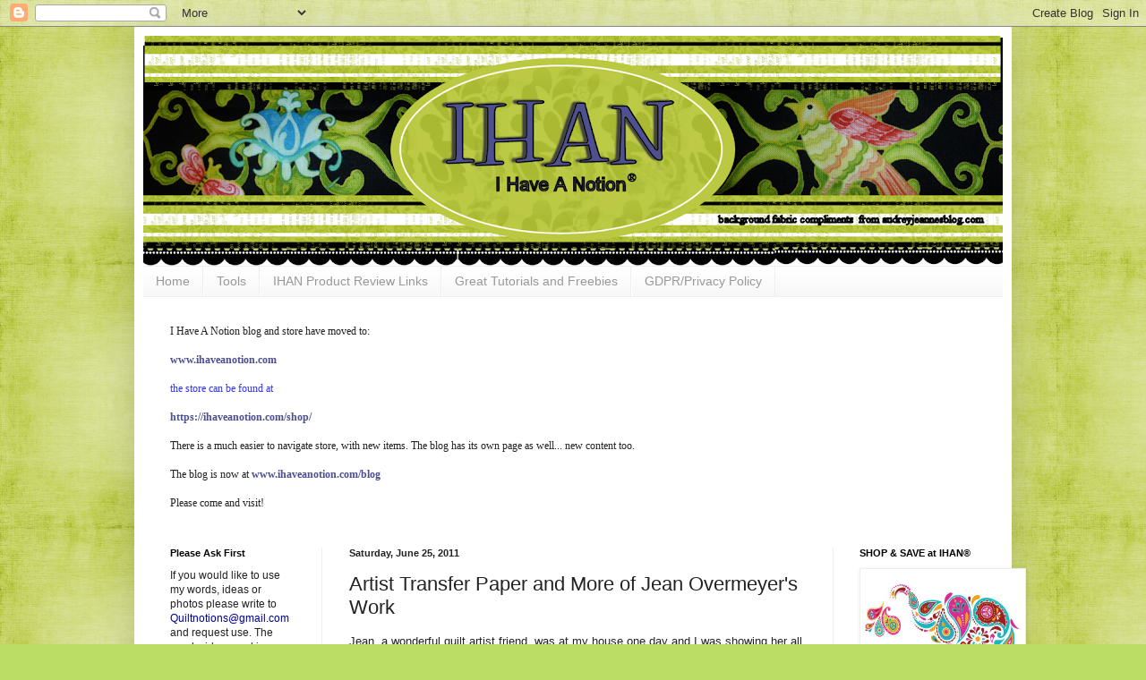

--- FILE ---
content_type: text/html; charset=UTF-8
request_url: https://ihaveanotion.blogspot.com/2011/06/artist-transfer-paper-and-more-of-jean.html
body_size: 35294
content:
<!DOCTYPE html>
<html class='v2' dir='ltr' xmlns='http://www.w3.org/1999/xhtml' xmlns:b='http://www.google.com/2005/gml/b' xmlns:data='http://www.google.com/2005/gml/data' xmlns:expr='http://www.google.com/2005/gml/expr'>
<head>
<link href='https://www.blogger.com/static/v1/widgets/335934321-css_bundle_v2.css' rel='stylesheet' type='text/css'/>
<meta content='nopin' name='pinterest'/>
<meta content='IE=EmulateIE7' http-equiv='X-UA-Compatible'/>
<meta content='width=1100' name='viewport'/>
<meta content='text/html; charset=UTF-8' http-equiv='Content-Type'/>
<meta content='blogger' name='generator'/>
<link href='https://ihaveanotion.blogspot.com/favicon.ico' rel='icon' type='image/x-icon'/>
<link href='http://ihaveanotion.blogspot.com/2011/06/artist-transfer-paper-and-more-of-jean.html' rel='canonical'/>
<link rel="alternate" type="application/atom+xml" title="I Have A Notion - Atom" href="https://ihaveanotion.blogspot.com/feeds/posts/default" />
<link rel="alternate" type="application/rss+xml" title="I Have A Notion - RSS" href="https://ihaveanotion.blogspot.com/feeds/posts/default?alt=rss" />
<link rel="service.post" type="application/atom+xml" title="I Have A Notion - Atom" href="https://www.blogger.com/feeds/9036395284041892177/posts/default" />

<link rel="alternate" type="application/atom+xml" title="I Have A Notion - Atom" href="https://ihaveanotion.blogspot.com/feeds/2018808657699142639/comments/default" />
<!--Can't find substitution for tag [blog.ieCssRetrofitLinks]-->
<link href='https://blogger.googleusercontent.com/img/b/R29vZ2xl/AVvXsEjn7ZCIfs6J83WPlKbjg4pMVysmzE99KIzCWkvHIaH4XoElZIOSIbErgw7_EkKnoGbPvFIrDcb1rhTf0jQ85DLVDtoJd4_kAcu2DshtM29TXsiDsXweFSA45g_guKBUZKwdxKPnJ4b08nU/s320/DSC03107.JPG' rel='image_src'/>
<meta content='http://ihaveanotion.blogspot.com/2011/06/artist-transfer-paper-and-more-of-jean.html' property='og:url'/>
<meta content='Artist Transfer Paper and More of Jean Overmeyer&#39;s Work' property='og:title'/>
<meta content='You will find amazing people, places, quilting, machine embroidery, stitching and Notions here at the IHAN blog.' property='og:description'/>
<meta content='https://blogger.googleusercontent.com/img/b/R29vZ2xl/AVvXsEjn7ZCIfs6J83WPlKbjg4pMVysmzE99KIzCWkvHIaH4XoElZIOSIbErgw7_EkKnoGbPvFIrDcb1rhTf0jQ85DLVDtoJd4_kAcu2DshtM29TXsiDsXweFSA45g_guKBUZKwdxKPnJ4b08nU/w1200-h630-p-k-no-nu/DSC03107.JPG' property='og:image'/>
<title>I Have A Notion: Artist Transfer Paper and More of Jean Overmeyer's Work</title>
<style id='page-skin-1' type='text/css'><!--
/*
-----------------------------------------------
Blogger Template Style
Name:     Simple
Designer: Blogger
URL:      www.blogger.com
----------------------------------------------- */
/* Content
----------------------------------------------- */
body {
font: normal normal 12px Arial, Tahoma, Helvetica, FreeSans, sans-serif;
color: #222222;
background: #bbdd66 url(//3.bp.blogspot.com/-_Pn6tHdjBCM/TfM9Q7iGJ1I/AAAAAAAAQFQ/z_6azYAceHI/s0/li%252Ce.png) repeat scroll top left;
padding: 0 40px 40px 40px;
}
html body .region-inner {
min-width: 0;
max-width: 100%;
width: auto;
}
h2 {
font-size: 22px;
}
a:link {
text-decoration:none;
color: #4e5090;
}
a:visited {
text-decoration:none;
color: #2188bb;
}
a:hover {
text-decoration:underline;
color: #4e5090;
}
.body-fauxcolumn-outer .fauxcolumn-inner {
background: transparent none repeat scroll top left;
_background-image: none;
}
.body-fauxcolumn-outer .cap-top {
position: absolute;
z-index: 1;
height: 400px;
width: 100%;
}
.body-fauxcolumn-outer .cap-top .cap-left {
width: 100%;
background: transparent none repeat-x scroll top left;
_background-image: none;
}
.content-outer {
-moz-box-shadow: 0 0 40px rgba(0, 0, 0, .15);
-webkit-box-shadow: 0 0 5px rgba(0, 0, 0, .15);
-goog-ms-box-shadow: 0 0 10px #333333;
box-shadow: 0 0 40px rgba(0, 0, 0, .15);
margin-bottom: 1px;
}
.content-inner {
padding: 10px 10px;
}
.content-inner {
background-color: #ffffff;
}
/* Header
----------------------------------------------- */
.header-outer {
background: transparent none repeat-x scroll 0 -400px;
_background-image: none;
}
.Header h1 {
font: normal normal 60px Arial, Tahoma, Helvetica, FreeSans, sans-serif;
color: #99bb32;
text-shadow: -1px -1px 1px rgba(0, 0, 0, .2);
}
.Header h1 a {
color: #99bb32;
}
.Header .description {
font-size: 140%;
color: #777777;
}
.header-inner .Header .titlewrapper {
padding: 22px 30px;
}
.header-inner .Header .descriptionwrapper {
padding: 0 30px;
}
/* Tabs
----------------------------------------------- */
.tabs-inner .section:first-child {
border-top: 1px solid #eeeeee;
}
.tabs-inner .section:first-child ul {
margin-top: -1px;
border-top: 1px solid #eeeeee;
border-left: 0 solid #eeeeee;
border-right: 0 solid #eeeeee;
}
.tabs-inner .widget ul {
background: #f5f5f5 url(//www.blogblog.com/1kt/simple/gradients_light.png) repeat-x scroll 0 -800px;
_background-image: none;
border-bottom: 1px solid #eeeeee;
margin-top: 0;
margin-left: -30px;
margin-right: -30px;
}
.tabs-inner .widget li a {
display: inline-block;
padding: .6em 1em;
font: normal normal 14px Arial, Tahoma, Helvetica, FreeSans, sans-serif;
color: #999999;
border-left: 1px solid #ffffff;
border-right: 1px solid #eeeeee;
}
.tabs-inner .widget li:first-child a {
border-left: none;
}
.tabs-inner .widget li.selected a, .tabs-inner .widget li a:hover {
color: #000000;
background-color: #eeeeee;
text-decoration: none;
}
/* Columns
----------------------------------------------- */
.main-outer {
border-top: 0 solid #eeeeee;
}
.fauxcolumn-left-outer .fauxcolumn-inner {
border-right: 1px solid #eeeeee;
}
.fauxcolumn-right-outer .fauxcolumn-inner {
border-left: 1px solid #eeeeee;
}
/* Headings
----------------------------------------------- */
div.widget > h2,
div.widget h2.title {
margin: 0 0 1em 0;
font: normal bold 11px Arial, Tahoma, Helvetica, FreeSans, sans-serif;
color: #000000;
}
/* Widgets
----------------------------------------------- */
.widget .zippy {
color: #999999;
text-shadow: 2px 2px 1px rgba(0, 0, 0, .1);
}
.widget .popular-posts ul {
list-style: none;
}
/* Posts
----------------------------------------------- */
h2.date-header {
font: normal bold 11px Arial, Tahoma, Helvetica, FreeSans, sans-serif;
}
.date-header span {
background-color: transparent;
color: #222222;
padding: inherit;
letter-spacing: inherit;
margin: inherit;
}
.main-inner {
padding-top: 30px;
padding-bottom: 30px;
}
.main-inner .column-center-inner {
padding: 0 15px;
}
.main-inner .column-center-inner .section {
margin: 0 15px;
}
.post {
margin: 0 0 25px 0;
}
h3.post-title, .comments h4 {
font: normal normal 22px Arial, Tahoma, Helvetica, FreeSans, sans-serif;
margin: .75em 0 0;
}
.post-body {
font-size: 110%;
line-height: 1.4;
position: relative;
}
.post-body img, .post-body .tr-caption-container, .Profile img, .Image img,
.BlogList .item-thumbnail img {
padding: 2px;
background: #ffffff;
border: 1px solid #eeeeee;
-moz-box-shadow: 1px 1px 5px rgba(0, 0, 0, .1);
-webkit-box-shadow: 1px 1px 5px rgba(0, 0, 0, .1);
box-shadow: 1px 1px 5px rgba(0, 0, 0, .1);
}
.post-body img, .post-body .tr-caption-container {
padding: 5px;
}
.post-body .tr-caption-container {
color: #222222;
}
.post-body .tr-caption-container img {
padding: 0;
background: transparent;
border: none;
-moz-box-shadow: 0 0 0 rgba(0, 0, 0, .1);
-webkit-box-shadow: 0 0 0 rgba(0, 0, 0, .1);
box-shadow: 0 0 0 rgba(0, 0, 0, .1);
}
.post-header {
margin: 0 0 1.5em;
line-height: 1.6;
font-size: 90%;
}
.post-footer {
margin: 20px -2px 0;
padding: 5px 10px;
color: #666666;
background-color: #f9f9f9;
border-bottom: 1px solid #eeeeee;
line-height: 1.6;
font-size: 90%;
}
#comments .comment-author {
padding-top: 1.5em;
border-top: 1px solid #eeeeee;
background-position: 0 1.5em;
}
#comments .comment-author:first-child {
padding-top: 0;
border-top: none;
}
.avatar-image-container {
margin: .2em 0 0;
}
#comments .avatar-image-container img {
border: 1px solid #eeeeee;
}
/* Comments
----------------------------------------------- */
.comments .comments-content .icon.blog-author {
background-repeat: no-repeat;
background-image: url([data-uri]);
}
.comments .comments-content .loadmore a {
border-top: 1px solid #999999;
border-bottom: 1px solid #999999;
}
.comments .comment-thread.inline-thread {
background-color: #f9f9f9;
}
.comments .continue {
border-top: 2px solid #999999;
}
/* Accents
---------------------------------------------- */
.section-columns td.columns-cell {
border-left: 1px solid #eeeeee;
}
.blog-pager {
background: transparent none no-repeat scroll top center;
}
.blog-pager-older-link, .home-link,
.blog-pager-newer-link {
background-color: #ffffff;
padding: 5px;
}
.footer-outer {
border-top: 0 dashed #bbbbbb;
}
/* Mobile
----------------------------------------------- */
body.mobile  {
background-size: auto;
}
.mobile .body-fauxcolumn-outer {
background: transparent none repeat scroll top left;
}
.mobile .body-fauxcolumn-outer .cap-top {
background-size: 100% auto;
}
.mobile .content-outer {
-webkit-box-shadow: 0 0 3px rgba(0, 0, 0, .15);
box-shadow: 0 0 3px rgba(0, 0, 0, .15);
}
.mobile .tabs-inner .widget ul {
margin-left: 0;
margin-right: 0;
}
.mobile .post {
margin: 0;
}
.mobile .main-inner .column-center-inner .section {
margin: 0;
}
.mobile .date-header span {
padding: 0.1em 10px;
margin: 0 -10px;
}
.mobile h3.post-title {
margin: 0;
}
.mobile .blog-pager {
background: transparent none no-repeat scroll top center;
}
.mobile .footer-outer {
border-top: none;
}
.mobile .main-inner, .mobile .footer-inner {
background-color: #ffffff;
}
.mobile-index-contents {
color: #222222;
}
.mobile-link-button {
background-color: #4e5090;
}
.mobile-link-button a:link, .mobile-link-button a:visited {
color: #ffffff;
}
.mobile .tabs-inner .section:first-child {
border-top: none;
}
.mobile .tabs-inner .PageList .widget-content {
background-color: #eeeeee;
color: #000000;
border-top: 1px solid #eeeeee;
border-bottom: 1px solid #eeeeee;
}
.mobile .tabs-inner .PageList .widget-content .pagelist-arrow {
border-left: 1px solid #eeeeee;
}
.post-body {
-webkit-touch-callout: none;
-khtml-user-select: none;
-moz-user-select: -moz-none;
-ms-user-select: none;
user-select: none;
}
--></style>
<style id='template-skin-1' type='text/css'><!--
body {
min-width: 980px;
}
.content-outer, .content-fauxcolumn-outer, .region-inner {
min-width: 980px;
max-width: 980px;
_width: 980px;
}
.main-inner .columns {
padding-left: 200px;
padding-right: 190px;
}
.main-inner .fauxcolumn-center-outer {
left: 200px;
right: 190px;
/* IE6 does not respect left and right together */
_width: expression(this.parentNode.offsetWidth -
parseInt("200px") -
parseInt("190px") + 'px');
}
.main-inner .fauxcolumn-left-outer {
width: 200px;
}
.main-inner .fauxcolumn-right-outer {
width: 190px;
}
.main-inner .column-left-outer {
width: 200px;
right: 100%;
margin-left: -200px;
}
.main-inner .column-right-outer {
width: 190px;
margin-right: -190px;
}
#layout {
min-width: 0;
}
#layout .content-outer {
min-width: 0;
width: 800px;
}
#layout .region-inner {
min-width: 0;
width: auto;
}
--></style>
<link href='https://www.blogger.com/dyn-css/authorization.css?targetBlogID=9036395284041892177&amp;zx=6c15146d-c961-4d5b-9a78-b4af41978b43' media='none' onload='if(media!=&#39;all&#39;)media=&#39;all&#39;' rel='stylesheet'/><noscript><link href='https://www.blogger.com/dyn-css/authorization.css?targetBlogID=9036395284041892177&amp;zx=6c15146d-c961-4d5b-9a78-b4af41978b43' rel='stylesheet'/></noscript>
<meta name='google-adsense-platform-account' content='ca-host-pub-1556223355139109'/>
<meta name='google-adsense-platform-domain' content='blogspot.com'/>

<!-- data-ad-client=ca-pub-8967770050175789 -->

</head>
<script type='text/javascript'>
var bt_counter_type=1;
var bt_project_id=25779;
</script>
<script src="//tracker.icerocket.com/services/collector.js" type="text/javascript"></script>
<body class='loading variant-pale'>
<div id='fb-root'></div>
<div id='fb-root'></div>
<script>(function(d, s, id) {
  var js, fjs = d.getElementsByTagName(s)[0];
  if (d.getElementById(id)) return;
  js = d.createElement(s); js.id = id;
  js.src = "//connect.facebook.net/en_US/all.js#xfbml=1";
  fjs.parentNode.insertBefore(js, fjs);
}(document, 'script', 'facebook-jssdk'));</script>
<div class='navbar section' id='navbar'><div class='widget Navbar' data-version='1' id='Navbar1'><script type="text/javascript">
    function setAttributeOnload(object, attribute, val) {
      if(window.addEventListener) {
        window.addEventListener('load',
          function(){ object[attribute] = val; }, false);
      } else {
        window.attachEvent('onload', function(){ object[attribute] = val; });
      }
    }
  </script>
<div id="navbar-iframe-container"></div>
<script type="text/javascript" src="https://apis.google.com/js/platform.js"></script>
<script type="text/javascript">
      gapi.load("gapi.iframes:gapi.iframes.style.bubble", function() {
        if (gapi.iframes && gapi.iframes.getContext) {
          gapi.iframes.getContext().openChild({
              url: 'https://www.blogger.com/navbar/9036395284041892177?po\x3d2018808657699142639\x26origin\x3dhttps://ihaveanotion.blogspot.com',
              where: document.getElementById("navbar-iframe-container"),
              id: "navbar-iframe"
          });
        }
      });
    </script><script type="text/javascript">
(function() {
var script = document.createElement('script');
script.type = 'text/javascript';
script.src = '//pagead2.googlesyndication.com/pagead/js/google_top_exp.js';
var head = document.getElementsByTagName('head')[0];
if (head) {
head.appendChild(script);
}})();
</script>
</div></div>
<div class='body-fauxcolumns'>
<div class='fauxcolumn-outer body-fauxcolumn-outer'>
<div class='cap-top'>
<div class='cap-left'></div>
<div class='cap-right'></div>
</div>
<div class='fauxborder-left'>
<div class='fauxborder-right'></div>
<div class='fauxcolumn-inner'>
</div>
</div>
<div class='cap-bottom'>
<div class='cap-left'></div>
<div class='cap-right'></div>
</div>
</div>
</div>
<div class='content'>
<div class='content-fauxcolumns'>
<div class='fauxcolumn-outer content-fauxcolumn-outer'>
<div class='cap-top'>
<div class='cap-left'></div>
<div class='cap-right'></div>
</div>
<div class='fauxborder-left'>
<div class='fauxborder-right'></div>
<div class='fauxcolumn-inner'>
</div>
</div>
<div class='cap-bottom'>
<div class='cap-left'></div>
<div class='cap-right'></div>
</div>
</div>
</div>
<div class='content-outer'>
<div class='content-cap-top cap-top'>
<div class='cap-left'></div>
<div class='cap-right'></div>
</div>
<div class='fauxborder-left content-fauxborder-left'>
<div class='fauxborder-right content-fauxborder-right'></div>
<div class='content-inner'>
<header>
<div class='header-outer'>
<div class='header-cap-top cap-top'>
<div class='cap-left'></div>
<div class='cap-right'></div>
</div>
<div class='fauxborder-left header-fauxborder-left'>
<div class='fauxborder-right header-fauxborder-right'></div>
<div class='region-inner header-inner'>
<div class='header section' id='header'><div class='widget Header' data-version='1' id='Header2'>
<div id='header-inner'>
<a href='https://ihaveanotion.blogspot.com/' style='display: block'>
<img alt='I Have A Notion' height='257px; ' id='Header2_headerimg' src='https://blogger.googleusercontent.com/img/b/R29vZ2xl/AVvXsEgvsqcwdJYmsVTHFC4tb0h5NvmLEInbyHDGMbdY1P3ufRJE1Kklb8VWsvkyEKrRlsjGCGICCR5wzj2I27zhWYtJATp1ZmJjLEBEX5d806W8wdH36uD4sKLITeiqDHtIkMXmJP88Dt_j4tEv/s960/IHAN+Reg+Trademark+Banner.png' style='display: block' width='960px; '/>
</a>
</div>
</div></div>
</div>
</div>
<div class='header-cap-bottom cap-bottom'>
<div class='cap-left'></div>
<div class='cap-right'></div>
</div>
</div>
</header>
<div class='tabs-outer'>
<div class='tabs-cap-top cap-top'>
<div class='cap-left'></div>
<div class='cap-right'></div>
</div>
<div class='fauxborder-left tabs-fauxborder-left'>
<div class='fauxborder-right tabs-fauxborder-right'></div>
<div class='region-inner tabs-inner'>
<div class='tabs section' id='crosscol'><div class='widget PageList' data-version='1' id='PageList1'>
<h2>Pages</h2>
<div class='widget-content'>
<ul>
<li>
<a href='https://ihaveanotion.blogspot.com/'>Home</a>
</li>
<li>
<a href='https://ihaveanotion.blogspot.com/p/tools.html'>Tools </a>
</li>
<li>
<a href='https://ihaveanotion.blogspot.com/p/blog-page.html'>IHAN Product Review Links</a>
</li>
<li>
<a href='https://ihaveanotion.blogspot.com/p/great-tutorials.html'>Great Tutorials and Freebies</a>
</li>
<li>
<a href='https://ihaveanotion.blogspot.com/p/gdprprivacy-policy.html'>GDPR/Privacy Policy</a>
</li>
</ul>
<div class='clear'></div>
</div>
</div></div>
<div class='tabs section' id='crosscol-overflow'><div class='widget Text' data-version='1' id='Text2'>
<h2 class='title'>Announcement!</h2>
<div class='widget-content'>
<div style="font-family: Georgia, serif; font-size: 100%; font-style: normal; font-variant-caps: normal; font-variant-ligatures: normal; font-weight: normal;">I Have A Notion blog and store have moved to:</div><div style="font-family: Georgia, serif; font-size: 100%; font-style: normal; font-variant-caps: normal; font-variant-ligatures: normal; font-weight: normal;"><br /></div><div style="font-family: Georgia, serif; font-size: 100%; font-style: normal; font-variant-caps: normal; font-variant-ligatures: normal; font-weight: normal;"><span =""  style="color:#3333ff;"><b><a href="https://ihaveanotion.com/">www.ihaveanotion.com</a></b></span></div><div style="font-family: Georgia, serif; font-size: 100%; font-style: normal; font-variant-caps: normal; font-variant-ligatures: normal; font-weight: normal;"><span =""  style="color:#3333ff;"><br /></span></div><div style="font-family: Georgia, serif; font-size: 100%; font-style: normal; font-variant-caps: normal; font-variant-ligatures: normal; font-weight: normal;"><span =""  style="color:#3333ff;">the store can be found at </span></div><div style="font-family: Georgia, serif; font-size: 100%; font-style: normal; font-variant-caps: normal; font-variant-ligatures: normal; font-weight: normal;"><span =""  style="color:#3333ff;"><br /></span></div><div><span =""   style="font-family:Georgia, serif;color:#3333ff;"><b><a href="https://ihaveanotion.com/shop/">https://ihaveanotion.com/shop/</a></b></span></div><div style="font-family: Georgia, serif; font-size: 100%; font-style: normal; font-variant-caps: normal; font-variant-ligatures: normal; font-weight: normal;"><br /></div><div style="font-family: Georgia, serif; font-size: 100%; font-style: normal; font-variant-caps: normal; font-variant-ligatures: normal; font-weight: normal;">There is a much easier to navigate store, with new items. The blog has its own page as well... new content too.</div><div style="font-family: Georgia, serif; font-size: 100%; font-style: normal; font-variant-caps: normal; font-variant-ligatures: normal; font-weight: normal;"><br /></div><div style="font-family: Georgia, serif; font-size: 100%; font-style: normal; font-variant-caps: normal; font-variant-ligatures: normal;"><span style="font-weight: normal;">The blog is now at </span><b><a href="https://www.ihaveanotion.com/blog">www.ihaveanotion.com/blog</a></b></div><div style="font-family: Georgia, serif; font-size: 100%; font-style: normal; font-variant-caps: normal; font-variant-ligatures: normal; font-weight: normal;"><br /></div><div style="font-family: Georgia, serif; font-size: 100%; font-style: normal; font-variant-caps: normal; font-variant-ligatures: normal; font-weight: normal;">Please come and visit!</div><div style="font-family: Georgia, serif; font-size: 100%; font-style: normal; font-variant-caps: normal; font-variant-ligatures: normal; font-weight: normal;"><div><span style="font-family:&quot;;"><blockquote></blockquote> </span></div><span style="font-family:&quot;;"> </span></div>
</div>
<div class='clear'></div>
</div></div>
</div>
</div>
<div class='tabs-cap-bottom cap-bottom'>
<div class='cap-left'></div>
<div class='cap-right'></div>
</div>
</div>
<div class='main-outer'>
<div class='main-cap-top cap-top'>
<div class='cap-left'></div>
<div class='cap-right'></div>
</div>
<div class='fauxborder-left main-fauxborder-left'>
<div class='fauxborder-right main-fauxborder-right'></div>
<div class='region-inner main-inner'>
<div class='columns fauxcolumns'>
<div class='fauxcolumn-outer fauxcolumn-center-outer'>
<div class='cap-top'>
<div class='cap-left'></div>
<div class='cap-right'></div>
</div>
<div class='fauxborder-left'>
<div class='fauxborder-right'></div>
<div class='fauxcolumn-inner'>
</div>
</div>
<div class='cap-bottom'>
<div class='cap-left'></div>
<div class='cap-right'></div>
</div>
</div>
<div class='fauxcolumn-outer fauxcolumn-left-outer'>
<div class='cap-top'>
<div class='cap-left'></div>
<div class='cap-right'></div>
</div>
<div class='fauxborder-left'>
<div class='fauxborder-right'></div>
<div class='fauxcolumn-inner'>
</div>
</div>
<div class='cap-bottom'>
<div class='cap-left'></div>
<div class='cap-right'></div>
</div>
</div>
<div class='fauxcolumn-outer fauxcolumn-right-outer'>
<div class='cap-top'>
<div class='cap-left'></div>
<div class='cap-right'></div>
</div>
<div class='fauxborder-left'>
<div class='fauxborder-right'></div>
<div class='fauxcolumn-inner'>
</div>
</div>
<div class='cap-bottom'>
<div class='cap-left'></div>
<div class='cap-right'></div>
</div>
</div>
<!-- corrects IE6 width calculation -->
<div class='columns-inner'>
<div class='column-center-outer'>
<div class='column-center-inner'>
<div class='main section' id='main'><div class='widget Blog' data-version='1' id='Blog2'>
<div class='blog-posts hfeed'>

          <div class="date-outer">
        
<h2 class='date-header'><span>Saturday, June 25, 2011</span></h2>

          <div class="date-posts">
        
<div class='post-outer'>
<div class='post hentry'>
<a name='2018808657699142639'></a>
<h3 class='post-title entry-title'>
Artist Transfer Paper and More of Jean Overmeyer's Work
</h3>
<div class='post-header'>
<div class='post-header-line-1'></div>
</div>
<div class='post-body entry-content' id='post-body-2018808657699142639'>
<div dir="ltr" style="text-align: left;" trbidi="on"><div class="separator" style="clear: both; text-align: left;">Jean,&nbsp;a wonderful quilt artist friend,&nbsp;was at my house one day and I was showing her all the cool stuff I had tried while in Houston at Quilt Market.&nbsp; I loved the <strong><a href="http://ihavea-notion.com/store/category_306/2/TEXTILE-FIBER-ARTS.htm"><span style="color: #38761d;">Transfer Artist Paper</span></a></strong> class I took and loaned Jean my supplies so she could play with it too.&nbsp; </div><div class="separator" style="clear: both; text-align: left;"><br />
</div><div class="separator" style="clear: both; text-align: left;">Jean used a photo she had from a snorkeling trip and transferred it using <strong><a href="http://ihavea-notion.com/store/category_306/2/TEXTILE-FIBER-ARTS.htm"><span style="color: #38761d;">Transfer Artist Paper (TAP).</span></a></strong>&nbsp; When she first loaded it into her printer it was low in ink.&nbsp; She changed the ink cartridge and then put the same piece of <strong>TAP</strong> into her printer.&nbsp; Can you believe it re-printed in the exact same place and there is no shadow?&nbsp; I couldn't believe it either.</div><div class="separator" style="clear: both; text-align: center;"><br />
</div><div class="separator" style="clear: both; text-align: center;"><a href="https://blogger.googleusercontent.com/img/b/R29vZ2xl/AVvXsEjn7ZCIfs6J83WPlKbjg4pMVysmzE99KIzCWkvHIaH4XoElZIOSIbErgw7_EkKnoGbPvFIrDcb1rhTf0jQ85DLVDtoJd4_kAcu2DshtM29TXsiDsXweFSA45g_guKBUZKwdxKPnJ4b08nU/s1600/DSC03107.JPG" imageanchor="1" style="margin-left: 1em; margin-right: 1em;"><img border="0" height="320" /></a></div><div class="separator" style="clear: both; text-align: center;"><a href="https://blogger.googleusercontent.com/img/b/R29vZ2xl/AVvXsEicVfHTzesUe6LQ_h2FsQzzKk5S5BKJEpXnMDuviRfPfOOApZXoSYXuDJ9ImGzk4409fZmJdlnM4xugpT8np7RtWb3j3gYSRJGMTzlzshothcE1-z9V1WOfCO36Vo_FguNshxLG974Chg8/s1600/DSC03110.JPG" imageanchor="1" style="margin-left: 1em; margin-right: 1em;"><img border="0" height="240" /></a></div><div class="separator" style="clear: both; text-align: left;">Jean signed her name on a piece of paper and reversed it /flipped it and then printed her name on the <strong>TAP </strong>and ironed it on the back.&nbsp; She said she didn't want to take the chance the ink would run through the piece.&nbsp; I loved her idea.</div><div class="separator" style="clear: both; text-align: center;"><br />
</div><div class="separator" style="clear: both; text-align: center;"><a href="https://blogger.googleusercontent.com/img/b/R29vZ2xl/AVvXsEgDxe0IrN7vd5uqOLyftgjfPTR7G5FJRSBBJzNawyPVQz3Dvq3e8RgCacUvEi-hWbwrqAmsPIX0uPeEIlQYW2ko0fxkbQmR2ZFmZ_qn4739FuJwLx61CbgpojjEJp3hnKb9Plj7zBlBa8I/s1600/Lesley+Riley%2527s+TAP+Transfer+Artist+Paper+18pk.jpg" imageanchor="1" style="margin-left: 1em; margin-right: 1em;"><img border="0" height="320" /></a></div><div class="separator" style="clear: both; text-align: left;"><strong>TAP by Lesley Riley</strong> is such a cool product.&nbsp; I was able to transfer images to fabric, wood, paper, and canvas in my class.&nbsp; You can also transfer images to glass, mica and metal.&nbsp; When I initially gave Jean my class pack she said she was leery and didn't think she would like it.&nbsp; Much to her surprise she really likes it.&nbsp; </div><div class="separator" style="clear: both; text-align: left;">"I was impressed with the brilliance of colors that transferred and how soft the fabric ended up being....AND it's washable...that's fantastic!"&nbsp;&nbsp; </div><div class="separator" style="clear: both; text-align: left;"><br />
</div><div class="separator" style="clear: both; text-align: left;">I've always enjoyed sharing the things I've learned because you never know when the information will be valuable....so cool :)</div><div class="separator" style="clear: both; text-align: left;"><br />
</div><div class="separator" style="clear: both; text-align: left;">Speaking of cool....while visiting with Jean today she let me photograph her latest quilt.&nbsp; </div><div class="separator" style="clear: both; text-align: center;"><br />
</div><div class="separator" style="clear: both; text-align: center;"><a href="https://blogger.googleusercontent.com/img/b/R29vZ2xl/AVvXsEgmvCxDbLcivRquuVYkWc97P2Z02pZYyyZqv4uR3lDbe-G9o7o0PTTSLVtR-LzhYOTrbumPmzJUXCYyDErdb0DzbeUYcClHkdBOYDfG8TskADJcI0ATv4OVGAIA7-kEvqhZyB9QgqS3lcI/s1600/DSC03112.JPG" imageanchor="1" style="margin-left: 1em; margin-right: 1em;"><img border="0" height="237" /></a></div><div class="separator" style="clear: both; text-align: center;">"Sunny Delights" is Jean's own design.&nbsp; She used batiks, silk, ink, swarovski crystals and wool batting.</div><div class="separator" style="clear: both; text-align: center;"><a href="https://blogger.googleusercontent.com/img/b/R29vZ2xl/AVvXsEg28c6SnGpDqHpfW23x0K6-wKvPW0Qd_hibXXxrrR_PENBmJ1QNJCn11VRozYpa2xRx5MUkFTCs8emFnPLx2WVMpFZkWtjIIRiTvzsCM2RYPEnvwMmkQvwXWZQ0fAFwXf3dyUoAfRXjqWI/s1600/DSC03114.JPG" imageanchor="1" style="margin-left: 1em; margin-right: 1em;"><img border="0" height="240" /></a></div><div class="separator" style="clear: both; text-align: left;">Jean used Halo thread by Superior Threads and bobbin couched the feathers.&nbsp; I loved the shimmer on Jean's feathers....but I couldn't tell what she had used to make them shimmer.&nbsp;</div><div class="separator" style="clear: both; text-align: center;"><a href="https://blogger.googleusercontent.com/img/b/R29vZ2xl/AVvXsEi6s3q-sWCgg1k_V7_QRn1hFDW4ilHlS3kq9D5HzFxXDsABR5mQD4qiT1DpEYNE5saTekrMAPGAhsLce1N7LgZTkMTkN8svzyFRAGzo6mHw1AkD3hj5CYhmA2RpPZen0ZSMqjOe-FK7FKw/s1600/DSC03124.JPG" imageanchor="1" style="margin-left: 1em; margin-right: 1em;"><img border="0" height="320" /></a></div><div class="separator" style="clear: both; text-align: left;">Jean took a few drops of <strong><a href="http://ihavea-notion.com/store/category_306/2/TEXTILE-FIBER-ARTS.htm"><span style="color: #38761d;">All-Purpose Ink</span></a></strong> and mixed it with water.&nbsp; Then she brushed it over her feathers.&nbsp; The shimmer is incredible....when I first saw her quilt I thought the shimmer was neat but I could not tell how she got only the feathers to shimmer.&nbsp; Guess it pays to file all those tips we learn along the way so when you want to do something interesting....you have the knowledge of what will produce that effect.</div><div class="separator" style="clear: both; text-align: center;"><a href="https://blogger.googleusercontent.com/img/b/R29vZ2xl/AVvXsEj8GlP9CRPVph-zyoakHSWz8LV-vT8J5O50E4Jr5SdqTkm0_pWB_sFtqQRxO6Lc6qke9JpbMPfuyck8daw4ekfihYABDVOzylamdiY7pRXXEWXQelySDmsKSuZJ6N3FERGUBNalDsjQ0NQ/s1600/DSC03116.JPG" imageanchor="1" style="margin-left: 1em; margin-right: 1em;"><img border="0" height="240" /></a></div><div class="separator" style="clear: both; text-align: center;">The flowers are trapunto as are the purple and green leaves.</div><div class="separator" style="clear: both; text-align: center;"><a href="https://blogger.googleusercontent.com/img/b/R29vZ2xl/AVvXsEi9uX34nR-6t3A3ZOwW4PCt7JPgkOEFwfUIZPrKEpnaxsHiNfxZn1-7X9DJYp3Qnt-zy-StilM3GzesKWkTXqQSo2BKxEuZi4pT2704RMP8bFIoa1YYy1SQfv28k0zdbsawSJABdjdpLb0/s1600/DSC03117.JPG" imageanchor="1" style="margin-left: 1em; margin-right: 1em;"><img border="0" height="240" /></a></div><div class="separator" style="clear: both; text-align: left;">In this close up you can see she painted the quilted circles with fabric paint and then she also used some of the <strong>All Purpose Ink</strong> over the top to give it some shine.&nbsp; This photo does not show the shine as well as I would have liked it to.</div><div class="separator" style="clear: both; text-align: center;"><a href="https://blogger.googleusercontent.com/img/b/R29vZ2xl/AVvXsEj2WTSjtEI8n0S1KFaevZV5NUs7yx2fXUd9ClhmMyEC0PfVZtB8sgTpKsVW01X0Ukb04lxRuWo6JkDTTRlm7YKNruxtOB0EZXpJ9v161tPBLzM7lGjd8mX_iY4NxNAAMTN0T9UsOh_rdPc/s1600/DSC03118.JPG" imageanchor="1" style="margin-left: 1em; margin-right: 1em;"><img border="0" height="240" /></a></div><div class="separator" style="clear: both; text-align: left;">Another really neat thing about Jean's quilt is how she pieced silk and batik fabrics in the first layer.&nbsp; I love how the fabrics transition.&nbsp; I thought the feathers were trapunto....nope....Jean <span style="color: black;">used </span><span style="color: #38761d;"><a href="http://ihavea-notion.com/store/item_1088/Tuscany-100-Washable-Wool-120in-x-120in-King.htm"><span style="color: #38761d;"><strong>Tuscany Wool Batting</strong></span></a><strong>.&nbsp; </strong></span><span style="color: black;">The wool batting gave the quilting that lift.&nbsp; Jean said she learned that from <a href="http://www.patsythompsondesigns.com/blog/"><span style="color: #38761d;">reading Patsy Thompson's blog.&nbsp; </span></a></span></div><div class="separator" style="clear: both; text-align: center;"><br />
</div><div class="separator" style="clear: both; text-align: center;"><a href="https://blogger.googleusercontent.com/img/b/R29vZ2xl/AVvXsEj2Sk7Zq8C1dXQ0BsIUZJh8WNvpnzrjjouGeJWgyV0k2uhdkb9ddX3yn6hHTRXScfS6Wtzszi26gkFOYDDoZa4RcFYV7TihU1bjZAe37cE4kl-AztdiMt4rQzNnAUJZcYoAUElpN2AkZaI/s1600/DSC03120.JPG" imageanchor="1" style="margin-left: 1em; margin-right: 1em;"><img border="0" height="240" /></a></div><div class="separator" style="clear: both; text-align: left;">I took a photo of those leaves that were done with trapunto so you could see the dimension.&nbsp; I just love Jean's work and her adventurous spirit.&nbsp; Below is her quilt label....you know I couldn't miss taking a picture of that :)</div><div class="separator" style="clear: both; text-align: center;"><br />
</div><div class="separator" style="clear: both; text-align: center;"><a href="https://blogger.googleusercontent.com/img/b/R29vZ2xl/AVvXsEizsaFK-87WI6rsigSiL3mrMAxsboR2yH-vZlysSI7RdBIuk5zdVd0ruV36gc2EIGNPROJxBYhHLuFe7Ejtsd3ptNUV8N7xauPl7OvRSwvCZXU73D94-3AO7_pKmazYhCqfFylsP8hG-ao/s1600/DSC03123.JPG" imageanchor="1" style="margin-left: 1em; margin-right: 1em;"><img border="0" height="187" /></a></div><div class="separator" style="clear: both; text-align: center;"><br />
</div><div class="separator" style="clear: both; text-align: left;">This is another quilt Jean has recently finished.&nbsp; I blogged about it previously when Jean was starting this project.&nbsp; If you missed that post, <a href="http://ihaveanotion.blogspot.com/2011/03/embellishing-with-thread.html"><span style="color: #38761d;">click here</span></a>.</div><div class="separator" style="clear: both; text-align: center;"><a href="https://blogger.googleusercontent.com/img/b/R29vZ2xl/AVvXsEgzaIUAfdUtpUvTHPb2OcPS3vxOFjAFY0NJd9ihwcHz8TbNX_dgj9omhA3n9BYKydEQ2XB_pc2v79JrcUlwRvcnCz7qGHZnXsu7nX9HLca296yI_tAYEjFXAwh7-f7Kkzu854ncSLwpR2I/s1600/DSC03126.JPG" imageanchor="1" style="margin-left: 1em; margin-right: 1em;"><img border="0" height="320" /></a></div><div class="separator" style="clear: both; text-align: center;">&nbsp;Here it is finished....another amazing job Jean!!!</div><div class="separator" style="clear: both; text-align: center;"><a href="https://blogger.googleusercontent.com/img/b/R29vZ2xl/AVvXsEiqZC_kpSkUbcOpUOJwa3AZC7mv08UqWKHFtgmwmIY5u_-Nqb9kNXfeNB8ylQkcJdjVzVtBq7qVefv4J-DTaQ8SnVIbw7-pFihtDWhBZ0WPg9EoZWfBZoj-_KuHTYUBa0v3RaGDZXLSOCc/s1600/DSC03130.JPG" imageanchor="1" style="margin-left: 1em; margin-right: 1em;"><img border="0" height="240" /></a></div><div class="separator" style="clear: both; text-align: center;">&nbsp;She joined the sections using glass beads.</div><div class="separator" style="clear: both; text-align: center;"><br />
</div><div class="separator" style="clear: both; text-align: left;">So, now I'm home and I'm all fired up....the project I'm working on now is a baby quilt .&nbsp; What are you working on?&nbsp; Did you learn anything from this post?&nbsp; I hope so....I enjoy sharing and love reading other bloggers tips and tricks too.</div><div class="separator" style="clear: both; text-align: left;"><br />
</div><div class="separator" style="clear: both; text-align: left;">Smiles,</div><div class="separator" style="clear: both; text-align: left;">Kelly</div></div>
<div style='clear: both;'></div>
</div>
<div class='post-footer'>
<div class='post-footer-line post-footer-line-1'><span class='post-comment-link'>
</span>
<span class='post-icons'>
<span class='item-action'>
<a href='https://www.blogger.com/email-post/9036395284041892177/2018808657699142639' title='Email Post'>
<img alt="" class="icon-action" height="13" src="//img1.blogblog.com/img/icon18_email.gif" width="18">
</a>
</span>
<span class='item-control blog-admin pid-1513511004'>
<a href='https://www.blogger.com/post-edit.g?blogID=9036395284041892177&postID=2018808657699142639&from=pencil' title='Edit Post'>
<img alt='' class='icon-action' height='18' src='https://resources.blogblog.com/img/icon18_edit_allbkg.gif' width='18'/>
</a>
</span>
</span>
<span class='post-backlinks post-comment-link'>
</span>
<div class='post-share-buttons goog-inline-block'>
<a class='goog-inline-block share-button sb-email' href='https://www.blogger.com/share-post.g?blogID=9036395284041892177&postID=2018808657699142639&target=email' target='_blank' title='Email This'><span class='share-button-link-text'>Email This</span></a><a class='goog-inline-block share-button sb-blog' href='https://www.blogger.com/share-post.g?blogID=9036395284041892177&postID=2018808657699142639&target=blog' onclick='window.open(this.href, "_blank", "height=270,width=475"); return false;' target='_blank' title='BlogThis!'><span class='share-button-link-text'>BlogThis!</span></a><a class='goog-inline-block share-button sb-twitter' href='https://www.blogger.com/share-post.g?blogID=9036395284041892177&postID=2018808657699142639&target=twitter' target='_blank' title='Share to X'><span class='share-button-link-text'>Share to X</span></a><a class='goog-inline-block share-button sb-facebook' href='https://www.blogger.com/share-post.g?blogID=9036395284041892177&postID=2018808657699142639&target=facebook' onclick='window.open(this.href, "_blank", "height=430,width=640"); return false;' target='_blank' title='Share to Facebook'><span class='share-button-link-text'>Share to Facebook</span></a><a class='goog-inline-block share-button sb-pinterest' href='https://www.blogger.com/share-post.g?blogID=9036395284041892177&postID=2018808657699142639&target=pinterest' target='_blank' title='Share to Pinterest'><span class='share-button-link-text'>Share to Pinterest</span></a>
</div>
</div>
<div class='post-footer-line post-footer-line-2'><span class='post-labels'>
Labels:
<a href='https://ihaveanotion.blogspot.com/search/label/All%20Purpose%20Ink' rel='tag'>All Purpose Ink</a>,
<a href='https://ihaveanotion.blogspot.com/search/label/Jean%20Overmeyer' rel='tag'>Jean Overmeyer</a>,
<a href='https://ihaveanotion.blogspot.com/search/label/Transfer%20Artist%20Paper' rel='tag'>Transfer Artist Paper</a>,
<a href='https://ihaveanotion.blogspot.com/search/label/Tuscany%20Wool%20Batting' rel='tag'>Tuscany Wool Batting</a>
</span>
</div>
<div class='post-footer-line post-footer-line-3'></div>
</div>
</div>
<div class='comments' id='comments'>
<a name='comments'></a>
<h4>14 comments:</h4>
<div class='comments-content'>
<script async='async' src='' type='text/javascript'></script>
<script type='text/javascript'>
    (function() {
      var items = null;
      var msgs = null;
      var config = {};

// <![CDATA[
      var cursor = null;
      if (items && items.length > 0) {
        cursor = parseInt(items[items.length - 1].timestamp) + 1;
      }

      var bodyFromEntry = function(entry) {
        var text = (entry &&
                    ((entry.content && entry.content.$t) ||
                     (entry.summary && entry.summary.$t))) ||
            '';
        if (entry && entry.gd$extendedProperty) {
          for (var k in entry.gd$extendedProperty) {
            if (entry.gd$extendedProperty[k].name == 'blogger.contentRemoved') {
              return '<span class="deleted-comment">' + text + '</span>';
            }
          }
        }
        return text;
      }

      var parse = function(data) {
        cursor = null;
        var comments = [];
        if (data && data.feed && data.feed.entry) {
          for (var i = 0, entry; entry = data.feed.entry[i]; i++) {
            var comment = {};
            // comment ID, parsed out of the original id format
            var id = /blog-(\d+).post-(\d+)/.exec(entry.id.$t);
            comment.id = id ? id[2] : null;
            comment.body = bodyFromEntry(entry);
            comment.timestamp = Date.parse(entry.published.$t) + '';
            if (entry.author && entry.author.constructor === Array) {
              var auth = entry.author[0];
              if (auth) {
                comment.author = {
                  name: (auth.name ? auth.name.$t : undefined),
                  profileUrl: (auth.uri ? auth.uri.$t : undefined),
                  avatarUrl: (auth.gd$image ? auth.gd$image.src : undefined)
                };
              }
            }
            if (entry.link) {
              if (entry.link[2]) {
                comment.link = comment.permalink = entry.link[2].href;
              }
              if (entry.link[3]) {
                var pid = /.*comments\/default\/(\d+)\?.*/.exec(entry.link[3].href);
                if (pid && pid[1]) {
                  comment.parentId = pid[1];
                }
              }
            }
            comment.deleteclass = 'item-control blog-admin';
            if (entry.gd$extendedProperty) {
              for (var k in entry.gd$extendedProperty) {
                if (entry.gd$extendedProperty[k].name == 'blogger.itemClass') {
                  comment.deleteclass += ' ' + entry.gd$extendedProperty[k].value;
                } else if (entry.gd$extendedProperty[k].name == 'blogger.displayTime') {
                  comment.displayTime = entry.gd$extendedProperty[k].value;
                }
              }
            }
            comments.push(comment);
          }
        }
        return comments;
      };

      var paginator = function(callback) {
        if (hasMore()) {
          var url = config.feed + '?alt=json&v=2&orderby=published&reverse=false&max-results=50';
          if (cursor) {
            url += '&published-min=' + new Date(cursor).toISOString();
          }
          window.bloggercomments = function(data) {
            var parsed = parse(data);
            cursor = parsed.length < 50 ? null
                : parseInt(parsed[parsed.length - 1].timestamp) + 1
            callback(parsed);
            window.bloggercomments = null;
          }
          url += '&callback=bloggercomments';
          var script = document.createElement('script');
          script.type = 'text/javascript';
          script.src = url;
          document.getElementsByTagName('head')[0].appendChild(script);
        }
      };
      var hasMore = function() {
        return !!cursor;
      };
      var getMeta = function(key, comment) {
        if ('iswriter' == key) {
          var matches = !!comment.author
              && comment.author.name == config.authorName
              && comment.author.profileUrl == config.authorUrl;
          return matches ? 'true' : '';
        } else if ('deletelink' == key) {
          return config.baseUri + '/comment/delete/'
               + config.blogId + '/' + comment.id;
        } else if ('deleteclass' == key) {
          return comment.deleteclass;
        }
        return '';
      };

      var replybox = null;
      var replyUrlParts = null;
      var replyParent = undefined;

      var onReply = function(commentId, domId) {
        if (replybox == null) {
          // lazily cache replybox, and adjust to suit this style:
          replybox = document.getElementById('comment-editor');
          if (replybox != null) {
            replybox.height = '250px';
            replybox.style.display = 'block';
            replyUrlParts = replybox.src.split('#');
          }
        }
        if (replybox && (commentId !== replyParent)) {
          replybox.src = '';
          document.getElementById(domId).insertBefore(replybox, null);
          replybox.src = replyUrlParts[0]
              + (commentId ? '&parentID=' + commentId : '')
              + '#' + replyUrlParts[1];
          replyParent = commentId;
        }
      };

      var hash = (window.location.hash || '#').substring(1);
      var startThread, targetComment;
      if (/^comment-form_/.test(hash)) {
        startThread = hash.substring('comment-form_'.length);
      } else if (/^c[0-9]+$/.test(hash)) {
        targetComment = hash.substring(1);
      }

      // Configure commenting API:
      var configJso = {
        'maxDepth': config.maxThreadDepth
      };
      var provider = {
        'id': config.postId,
        'data': items,
        'loadNext': paginator,
        'hasMore': hasMore,
        'getMeta': getMeta,
        'onReply': onReply,
        'rendered': true,
        'initComment': targetComment,
        'initReplyThread': startThread,
        'config': configJso,
        'messages': msgs
      };

      var render = function() {
        if (window.goog && window.goog.comments) {
          var holder = document.getElementById('comment-holder');
          window.goog.comments.render(holder, provider);
        }
      };

      // render now, or queue to render when library loads:
      if (window.goog && window.goog.comments) {
        render();
      } else {
        window.goog = window.goog || {};
        window.goog.comments = window.goog.comments || {};
        window.goog.comments.loadQueue = window.goog.comments.loadQueue || [];
        window.goog.comments.loadQueue.push(render);
      }
    })();
// ]]>
  </script>
<div id='comment-holder'>
<div class="comment-thread toplevel-thread"><ol id="top-ra"><li class="comment" id="c7480367029711754731"><div class="avatar-image-container"><img src="//3.bp.blogspot.com/-Nb5kGflthuU/ZACco0xpQ7I/AAAAAAAAqZU/rcs3-HBCatUUFf8R9_z03VGiN6A0NAITgCK4BGAYYCw/s35/gene-ico.jpg" alt=""/></div><div class="comment-block"><div class="comment-header"><cite class="user"><a href="https://www.blogger.com/profile/15731141629634998152" rel="nofollow">Gene Black</a></cite><span class="icon user "></span><span class="datetime secondary-text"><a rel="nofollow" href="https://ihaveanotion.blogspot.com/2011/06/artist-transfer-paper-and-more-of-jean.html?showComment=1309032011259#c7480367029711754731">June 25, 2011 at 4:00&#8239;PM</a></span></div><p class="comment-content">I have just rolled up a part of a quilt that is ready for quilting. The back is pieced.  Whew, I am a bit tired.</p><span class="comment-actions secondary-text"><a class="comment-reply" target="_self" data-comment-id="7480367029711754731">Reply</a><span class="item-control blog-admin blog-admin pid-215964715"><a target="_self" href="https://www.blogger.com/comment/delete/9036395284041892177/7480367029711754731">Delete</a></span></span></div><div class="comment-replies"><div id="c7480367029711754731-rt" class="comment-thread inline-thread hidden"><span class="thread-toggle thread-expanded"><span class="thread-arrow"></span><span class="thread-count"><a target="_self">Replies</a></span></span><ol id="c7480367029711754731-ra" class="thread-chrome thread-expanded"><div></div><div id="c7480367029711754731-continue" class="continue"><a class="comment-reply" target="_self" data-comment-id="7480367029711754731">Reply</a></div></ol></div></div><div class="comment-replybox-single" id="c7480367029711754731-ce"></div></li><li class="comment" id="c1770320150565990149"><div class="avatar-image-container"><img src="//blogger.googleusercontent.com/img/b/R29vZ2xl/AVvXsEggpNK3AXRKu-GwRJBdQriZhrEl346lOj1hghZStdH5f4EsEC3N13tasEDvpTN8wV_83RYYMUMtmAgyr9Zuus5PZ9KpLV5DuuVPzNEaL1uJUnFGtA5uFw0Z-pBI-LA3CA/s45-c/menick.jpg" alt=""/></div><div class="comment-block"><div class="comment-header"><cite class="user"><a href="https://www.blogger.com/profile/08621977477193550261" rel="nofollow">WoolenSails</a></cite><span class="icon user "></span><span class="datetime secondary-text"><a rel="nofollow" href="https://ihaveanotion.blogspot.com/2011/06/artist-transfer-paper-and-more-of-jean.html?showComment=1309034898150#c1770320150565990149">June 25, 2011 at 4:48&#8239;PM</a></span></div><p class="comment-content">I like the idea of using my photos to do an art piece, would be fun.<br><br>Debbie</p><span class="comment-actions secondary-text"><a class="comment-reply" target="_self" data-comment-id="1770320150565990149">Reply</a><span class="item-control blog-admin blog-admin pid-2000816500"><a target="_self" href="https://www.blogger.com/comment/delete/9036395284041892177/1770320150565990149">Delete</a></span></span></div><div class="comment-replies"><div id="c1770320150565990149-rt" class="comment-thread inline-thread hidden"><span class="thread-toggle thread-expanded"><span class="thread-arrow"></span><span class="thread-count"><a target="_self">Replies</a></span></span><ol id="c1770320150565990149-ra" class="thread-chrome thread-expanded"><div></div><div id="c1770320150565990149-continue" class="continue"><a class="comment-reply" target="_self" data-comment-id="1770320150565990149">Reply</a></div></ol></div></div><div class="comment-replybox-single" id="c1770320150565990149-ce"></div></li><li class="comment" id="c7066496513047137322"><div class="avatar-image-container"><img src="//blogger.googleusercontent.com/img/b/R29vZ2xl/AVvXsEiS4L1Ndpz-Qc1EEs6FnDRRleUhJPzyBJslrsKHjwHzy_bB1fW13S7sTAg6gh6wb60IvT4QS6wl3eZPR85IkW_5V8BBsLLfYmqG5LycB88hQK96kNx5XB8vkW1nXuCnrXc/s45-c/IMG_2484-small.jpg" alt=""/></div><div class="comment-block"><div class="comment-header"><cite class="user"><a href="https://www.blogger.com/profile/06755191961134444671" rel="nofollow">Linda</a></cite><span class="icon user "></span><span class="datetime secondary-text"><a rel="nofollow" href="https://ihaveanotion.blogspot.com/2011/06/artist-transfer-paper-and-more-of-jean.html?showComment=1309036357734#c7066496513047137322">June 25, 2011 at 5:12&#8239;PM</a></span></div><p class="comment-content">This is the first I&#39;ve heard of Transfer Artist Paper. I&#39;ll have to learn more about it. It looks intriguing.<br>I love Jean&#39;s quilts. They are stunning!</p><span class="comment-actions secondary-text"><a class="comment-reply" target="_self" data-comment-id="7066496513047137322">Reply</a><span class="item-control blog-admin blog-admin pid-1234575431"><a target="_self" href="https://www.blogger.com/comment/delete/9036395284041892177/7066496513047137322">Delete</a></span></span></div><div class="comment-replies"><div id="c7066496513047137322-rt" class="comment-thread inline-thread hidden"><span class="thread-toggle thread-expanded"><span class="thread-arrow"></span><span class="thread-count"><a target="_self">Replies</a></span></span><ol id="c7066496513047137322-ra" class="thread-chrome thread-expanded"><div></div><div id="c7066496513047137322-continue" class="continue"><a class="comment-reply" target="_self" data-comment-id="7066496513047137322">Reply</a></div></ol></div></div><div class="comment-replybox-single" id="c7066496513047137322-ce"></div></li><li class="comment" id="c6006292475545880149"><div class="avatar-image-container"><img src="//blogger.googleusercontent.com/img/b/R29vZ2xl/AVvXsEgQaPAkrOuH7Z_AF4GeO_2XPKq6irB7ruGy66Ie1T_6U-TvtoFDU0GWHl3PwIZhtkNxDqVf1R6Mnj6RBmUXOsTlQzX88LJCfQ12uC1GjgHS1So6zj9uZ5Z7no3J9WF5EnM/s45-c/*" alt=""/></div><div class="comment-block"><div class="comment-header"><cite class="user"><a href="https://www.blogger.com/profile/02062059207544865569" rel="nofollow">SewCalGal</a></cite><span class="icon user "></span><span class="datetime secondary-text"><a rel="nofollow" href="https://ihaveanotion.blogspot.com/2011/06/artist-transfer-paper-and-more-of-jean.html?showComment=1309046120278#c6006292475545880149">June 25, 2011 at 7:55&#8239;PM</a></span></div><p class="comment-content">Great post Kelly.  Love all your insights and what beautful quilts too. <br><br>I haven&#39;t played with shimmer yet,but wanting to give it a try.  <br><br>SewCalGal<br>www.sewcalgal.blogspot.com</p><span class="comment-actions secondary-text"><a class="comment-reply" target="_self" data-comment-id="6006292475545880149">Reply</a><span class="item-control blog-admin blog-admin pid-1215895167"><a target="_self" href="https://www.blogger.com/comment/delete/9036395284041892177/6006292475545880149">Delete</a></span></span></div><div class="comment-replies"><div id="c6006292475545880149-rt" class="comment-thread inline-thread hidden"><span class="thread-toggle thread-expanded"><span class="thread-arrow"></span><span class="thread-count"><a target="_self">Replies</a></span></span><ol id="c6006292475545880149-ra" class="thread-chrome thread-expanded"><div></div><div id="c6006292475545880149-continue" class="continue"><a class="comment-reply" target="_self" data-comment-id="6006292475545880149">Reply</a></div></ol></div></div><div class="comment-replybox-single" id="c6006292475545880149-ce"></div></li><li class="comment" id="c7159861801529191758"><div class="avatar-image-container"><img src="//blogger.googleusercontent.com/img/b/R29vZ2xl/AVvXsEgIr3YkYZS0ftj9LTrRY2FJX8WXLW_8FJiHoTfJWEKTuyhNMwMl9-IK78q3FnJKzavN4Cbi7TvxhaZ_9TjKPdhMI1jultkmqKZdSGzAaBNGwhIv1PNLXmcsZj66rE3OKg/s45-c/susan.gif" alt=""/></div><div class="comment-block"><div class="comment-header"><cite class="user"><a href="https://www.blogger.com/profile/15688785042826378058" rel="nofollow">Susan</a></cite><span class="icon user "></span><span class="datetime secondary-text"><a rel="nofollow" href="https://ihaveanotion.blogspot.com/2011/06/artist-transfer-paper-and-more-of-jean.html?showComment=1309046532386#c7159861801529191758">June 25, 2011 at 8:02&#8239;PM</a></span></div><p class="comment-content">Beautiful quilts!  I have a question for you though...When working with fabric, what&#39;s the benefit of the iron on transfer paper over printable fabric?</p><span class="comment-actions secondary-text"><a class="comment-reply" target="_self" data-comment-id="7159861801529191758">Reply</a><span class="item-control blog-admin blog-admin pid-526343720"><a target="_self" href="https://www.blogger.com/comment/delete/9036395284041892177/7159861801529191758">Delete</a></span></span></div><div class="comment-replies"><div id="c7159861801529191758-rt" class="comment-thread inline-thread hidden"><span class="thread-toggle thread-expanded"><span class="thread-arrow"></span><span class="thread-count"><a target="_self">Replies</a></span></span><ol id="c7159861801529191758-ra" class="thread-chrome thread-expanded"><div></div><div id="c7159861801529191758-continue" class="continue"><a class="comment-reply" target="_self" data-comment-id="7159861801529191758">Reply</a></div></ol></div></div><div class="comment-replybox-single" id="c7159861801529191758-ce"></div></li><li class="comment" id="c8529668603630565435"><div class="avatar-image-container"><img src="//4.bp.blogspot.com/-argsWFr3TW8/TnavIrR97TI/AAAAAAAABck/3BPf6tFw_sM/s35/File0572%25252523.jpg" alt=""/></div><div class="comment-block"><div class="comment-header"><cite class="user"><a href="https://www.blogger.com/profile/13823005259250445765" rel="nofollow">Kay Lynne</a></cite><span class="icon user "></span><span class="datetime secondary-text"><a rel="nofollow" href="https://ihaveanotion.blogspot.com/2011/06/artist-transfer-paper-and-more-of-jean.html?showComment=1309047892640#c8529668603630565435">June 25, 2011 at 8:24&#8239;PM</a></span></div><p class="comment-content">All I can say is Wow what beautiful quilts.  My sister has done quilts with pictures, but I haven&#39;t.  It will have to be put on my to do list.  I want to thank you and Jean for sharing her beautiful quilts.  I love her feathers :)</p><span class="comment-actions secondary-text"><a class="comment-reply" target="_self" data-comment-id="8529668603630565435">Reply</a><span class="item-control blog-admin blog-admin pid-717645113"><a target="_self" href="https://www.blogger.com/comment/delete/9036395284041892177/8529668603630565435">Delete</a></span></span></div><div class="comment-replies"><div id="c8529668603630565435-rt" class="comment-thread inline-thread hidden"><span class="thread-toggle thread-expanded"><span class="thread-arrow"></span><span class="thread-count"><a target="_self">Replies</a></span></span><ol id="c8529668603630565435-ra" class="thread-chrome thread-expanded"><div></div><div id="c8529668603630565435-continue" class="continue"><a class="comment-reply" target="_self" data-comment-id="8529668603630565435">Reply</a></div></ol></div></div><div class="comment-replybox-single" id="c8529668603630565435-ce"></div></li><li class="comment" id="c3727488190463644277"><div class="avatar-image-container"><img src="//blogger.googleusercontent.com/img/b/R29vZ2xl/AVvXsEiUhIKw8eNQ6eHBRBzYNTQVMp6REiKl0YetYXoSVk8bKiLsyIezRsUh5MBos8MPet_WIAtkuqZrpb5fvQYDP2tgjG0hr-fA_LF3ZgOiS4bdUZZOeokLVBMu1ocaZPrzvg/s45-c/057.JPG" alt=""/></div><div class="comment-block"><div class="comment-header"><cite class="user"><a href="https://www.blogger.com/profile/06622919657309096651" rel="nofollow">Barb</a></cite><span class="icon user "></span><span class="datetime secondary-text"><a rel="nofollow" href="https://ihaveanotion.blogspot.com/2011/06/artist-transfer-paper-and-more-of-jean.html?showComment=1309054131483#c3727488190463644277">June 25, 2011 at 10:08&#8239;PM</a></span></div><p class="comment-content">I always learn from your post....always...now whether I remember it or not is a different story.</p><span class="comment-actions secondary-text"><a class="comment-reply" target="_self" data-comment-id="3727488190463644277">Reply</a><span class="item-control blog-admin blog-admin pid-1244207367"><a target="_self" href="https://www.blogger.com/comment/delete/9036395284041892177/3727488190463644277">Delete</a></span></span></div><div class="comment-replies"><div id="c3727488190463644277-rt" class="comment-thread inline-thread hidden"><span class="thread-toggle thread-expanded"><span class="thread-arrow"></span><span class="thread-count"><a target="_self">Replies</a></span></span><ol id="c3727488190463644277-ra" class="thread-chrome thread-expanded"><div></div><div id="c3727488190463644277-continue" class="continue"><a class="comment-reply" target="_self" data-comment-id="3727488190463644277">Reply</a></div></ol></div></div><div class="comment-replybox-single" id="c3727488190463644277-ce"></div></li><li class="comment" id="c6141199153813073377"><div class="avatar-image-container"><img src="//blogger.googleusercontent.com/img/b/R29vZ2xl/AVvXsEgI27RBPsTr7IEynQfYITlbUGdqYOcosaKT97MDnllfOvl3cK73juOQ1alcwiR4aAlrP7v2niOb-fz7mRW9THiR6R5UXII-2D8a-Hxq46EAdowrXlhg1Fn6VUxsVNQw9Q/s45-c/18057855_10203103399421252_7612276392406279077_n.jpg" alt=""/></div><div class="comment-block"><div class="comment-header"><cite class="user"><a href="https://www.blogger.com/profile/10434220084140118982" rel="nofollow">Joanna</a></cite><span class="icon user "></span><span class="datetime secondary-text"><a rel="nofollow" href="https://ihaveanotion.blogspot.com/2011/06/artist-transfer-paper-and-more-of-jean.html?showComment=1309056349653#c6141199153813073377">June 25, 2011 at 10:45&#8239;PM</a></span></div><p class="comment-content">She is an awesome artist, and I love her work, and I&#39;m envious of her quilt label.  I spent yesterday making an I Spy quilt, and today I did the quilt sandwich and began to tie the quilt.  It&#39;s the first quilt I&#39;m tieing but I think it&#39;s the perfect quilt for it.  thanks for the TAP info.</p><span class="comment-actions secondary-text"><a class="comment-reply" target="_self" data-comment-id="6141199153813073377">Reply</a><span class="item-control blog-admin blog-admin pid-1492182026"><a target="_self" href="https://www.blogger.com/comment/delete/9036395284041892177/6141199153813073377">Delete</a></span></span></div><div class="comment-replies"><div id="c6141199153813073377-rt" class="comment-thread inline-thread hidden"><span class="thread-toggle thread-expanded"><span class="thread-arrow"></span><span class="thread-count"><a target="_self">Replies</a></span></span><ol id="c6141199153813073377-ra" class="thread-chrome thread-expanded"><div></div><div id="c6141199153813073377-continue" class="continue"><a class="comment-reply" target="_self" data-comment-id="6141199153813073377">Reply</a></div></ol></div></div><div class="comment-replybox-single" id="c6141199153813073377-ce"></div></li><li class="comment" id="c5711652150034284378"><div class="avatar-image-container"><img src="//3.bp.blogspot.com/-Xc3p5meamS0/ZyjvfEmsSOI/AAAAAAAAulA/s_HcSU_pHPck79rtBxNUNJ9WKkAAXRYlgCK4BGAYYCw/s35/Connie-softwatercolor.png" alt=""/></div><div class="comment-block"><div class="comment-header"><cite class="user"><a href="https://www.blogger.com/profile/02522467890442085228" rel="nofollow">Connie Kresin Campbell</a></cite><span class="icon user "></span><span class="datetime secondary-text"><a rel="nofollow" href="https://ihaveanotion.blogspot.com/2011/06/artist-transfer-paper-and-more-of-jean.html?showComment=1309100960092#c5711652150034284378">June 26, 2011 at 11:09&#8239;AM</a></span></div><p class="comment-content">I haven&#39;t heard of Transfer Artist Paper before but it looks amazing! Love Jean&#39;s design and how the neat techniques she used. You&#39;re right, need to file some of those ideas.</p><span class="comment-actions secondary-text"><a class="comment-reply" target="_self" data-comment-id="5711652150034284378">Reply</a><span class="item-control blog-admin blog-admin pid-175008806"><a target="_self" href="https://www.blogger.com/comment/delete/9036395284041892177/5711652150034284378">Delete</a></span></span></div><div class="comment-replies"><div id="c5711652150034284378-rt" class="comment-thread inline-thread hidden"><span class="thread-toggle thread-expanded"><span class="thread-arrow"></span><span class="thread-count"><a target="_self">Replies</a></span></span><ol id="c5711652150034284378-ra" class="thread-chrome thread-expanded"><div></div><div id="c5711652150034284378-continue" class="continue"><a class="comment-reply" target="_self" data-comment-id="5711652150034284378">Reply</a></div></ol></div></div><div class="comment-replybox-single" id="c5711652150034284378-ce"></div></li><li class="comment" id="c7743206198419943377"><div class="avatar-image-container"><img src="//resources.blogblog.com/img/blank.gif" alt=""/></div><div class="comment-block"><div class="comment-header"><cite class="user"><a href="http://sewwritecreations.etsy.com" rel="nofollow">Karin @ SewWriteCreations</a></cite><span class="icon user "></span><span class="datetime secondary-text"><a rel="nofollow" href="https://ihaveanotion.blogspot.com/2011/06/artist-transfer-paper-and-more-of-jean.html?showComment=1309110028477#c7743206198419943377">June 26, 2011 at 1:40&#8239;PM</a></span></div><p class="comment-content">Truly an artist!!!  Thanks for sharing her work with us!  And piecing together with BEADS?  How imaginative is THAT!  Any clues on how she did that?  <br><br>I just finished up embroidering a frog towel for listing in my etsy shop (you can see it if you click my name), and now I&#39;m ready to go back to making bags 30 thru 34, while I have the time.  Have to get to 100 by the fall - think I&#39;ll make it?  On Tuesday, I have a shipment of TWENTY yards of fabric coming to make 4 appliance cozies &amp; 2 curtains.  They need to be done within a week or 2 of fabric arrival.  And I&#39;m waiting for more fabric for my quilt borders &amp; backing...that one&#39;s gonna be MINE, and I can hardly stand the wait!</p><span class="comment-actions secondary-text"><a class="comment-reply" target="_self" data-comment-id="7743206198419943377">Reply</a><span class="item-control blog-admin blog-admin pid-711053955"><a target="_self" href="https://www.blogger.com/comment/delete/9036395284041892177/7743206198419943377">Delete</a></span></span></div><div class="comment-replies"><div id="c7743206198419943377-rt" class="comment-thread inline-thread hidden"><span class="thread-toggle thread-expanded"><span class="thread-arrow"></span><span class="thread-count"><a target="_self">Replies</a></span></span><ol id="c7743206198419943377-ra" class="thread-chrome thread-expanded"><div></div><div id="c7743206198419943377-continue" class="continue"><a class="comment-reply" target="_self" data-comment-id="7743206198419943377">Reply</a></div></ol></div></div><div class="comment-replybox-single" id="c7743206198419943377-ce"></div></li><li class="comment" id="c8924399048511746886"><div class="avatar-image-container"><img src="//blogger.googleusercontent.com/img/b/R29vZ2xl/AVvXsEgOhPc03tvbFUfDimynSo0lupFbX0C-my8bEpLcoqpwmRHAaRn1mZS1jb7Q1BSdMscdi_CPt7MulD2Q8ezuH8qdy3YXn8ferZCZ2nyRF692ycDQ7zt3l6C6LaPP27lXu0U/s45-c/*" alt=""/></div><div class="comment-block"><div class="comment-header"><cite class="user"><a href="https://www.blogger.com/profile/07720421594760373371" rel="nofollow">M and M plus 3</a></cite><span class="icon user "></span><span class="datetime secondary-text"><a rel="nofollow" href="https://ihaveanotion.blogspot.com/2011/06/artist-transfer-paper-and-more-of-jean.html?showComment=1309131240044#c8924399048511746886">June 26, 2011 at 7:34&#8239;PM</a></span></div><p class="comment-content">Amazing work.  Thanks for the tips.  I too like wool batt.  I&#39;m impressed with the appliqued feather and its progressive color change.  I&#39;d like to know how this is done.<br><br>I just finished an applique blossom, class tomorrow, then to start a new one.</p><span class="comment-actions secondary-text"><a class="comment-reply" target="_self" data-comment-id="8924399048511746886">Reply</a><span class="item-control blog-admin blog-admin pid-1174512265"><a target="_self" href="https://www.blogger.com/comment/delete/9036395284041892177/8924399048511746886">Delete</a></span></span></div><div class="comment-replies"><div id="c8924399048511746886-rt" class="comment-thread inline-thread hidden"><span class="thread-toggle thread-expanded"><span class="thread-arrow"></span><span class="thread-count"><a target="_self">Replies</a></span></span><ol id="c8924399048511746886-ra" class="thread-chrome thread-expanded"><div></div><div id="c8924399048511746886-continue" class="continue"><a class="comment-reply" target="_self" data-comment-id="8924399048511746886">Reply</a></div></ol></div></div><div class="comment-replybox-single" id="c8924399048511746886-ce"></div></li><li class="comment" id="c7048656535030344503"><div class="avatar-image-container"><img src="//resources.blogblog.com/img/blank.gif" alt=""/></div><div class="comment-block"><div class="comment-header"><cite class="user">Anonymous</cite><span class="icon user "></span><span class="datetime secondary-text"><a rel="nofollow" href="https://ihaveanotion.blogspot.com/2011/06/artist-transfer-paper-and-more-of-jean.html?showComment=1309137941688#c7048656535030344503">June 26, 2011 at 9:25&#8239;PM</a></span></div><p class="comment-content">Oh wow. she does awesome work. I hope someday to be that talented. Such attention to detail!</p><span class="comment-actions secondary-text"><a class="comment-reply" target="_self" data-comment-id="7048656535030344503">Reply</a><span class="item-control blog-admin blog-admin pid-711053955"><a target="_self" href="https://www.blogger.com/comment/delete/9036395284041892177/7048656535030344503">Delete</a></span></span></div><div class="comment-replies"><div id="c7048656535030344503-rt" class="comment-thread inline-thread hidden"><span class="thread-toggle thread-expanded"><span class="thread-arrow"></span><span class="thread-count"><a target="_self">Replies</a></span></span><ol id="c7048656535030344503-ra" class="thread-chrome thread-expanded"><div></div><div id="c7048656535030344503-continue" class="continue"><a class="comment-reply" target="_self" data-comment-id="7048656535030344503">Reply</a></div></ol></div></div><div class="comment-replybox-single" id="c7048656535030344503-ce"></div></li><li class="comment" id="c931441923420043483"><div class="avatar-image-container"><img src="//resources.blogblog.com/img/blank.gif" alt=""/></div><div class="comment-block"><div class="comment-header"><cite class="user">Anonymous</cite><span class="icon user "></span><span class="datetime secondary-text"><a rel="nofollow" href="https://ihaveanotion.blogspot.com/2011/06/artist-transfer-paper-and-more-of-jean.html?showComment=1309144294323#c931441923420043483">June 26, 2011 at 11:11&#8239;PM</a></span></div><p class="comment-content">Wow! She is an incredible artist! Looking forward to your blog hop starting up!<br>Jacque in SC<br>quiltnsrep(at)yahoo(dot)com</p><span class="comment-actions secondary-text"><a class="comment-reply" target="_self" data-comment-id="931441923420043483">Reply</a><span class="item-control blog-admin blog-admin pid-711053955"><a target="_self" href="https://www.blogger.com/comment/delete/9036395284041892177/931441923420043483">Delete</a></span></span></div><div class="comment-replies"><div id="c931441923420043483-rt" class="comment-thread inline-thread hidden"><span class="thread-toggle thread-expanded"><span class="thread-arrow"></span><span class="thread-count"><a target="_self">Replies</a></span></span><ol id="c931441923420043483-ra" class="thread-chrome thread-expanded"><div></div><div id="c931441923420043483-continue" class="continue"><a class="comment-reply" target="_self" data-comment-id="931441923420043483">Reply</a></div></ol></div></div><div class="comment-replybox-single" id="c931441923420043483-ce"></div></li><li class="comment" id="c3742301734025950477"><div class="avatar-image-container"><img src="//resources.blogblog.com/img/blank.gif" alt=""/></div><div class="comment-block"><div class="comment-header"><cite class="user">Anonymous</cite><span class="icon user "></span><span class="datetime secondary-text"><a rel="nofollow" href="https://ihaveanotion.blogspot.com/2011/06/artist-transfer-paper-and-more-of-jean.html?showComment=1309218696706#c3742301734025950477">June 27, 2011 at 7:51&#8239;PM</a></span></div><p class="comment-content">The TAP looks interesting and I may give it a try at some point.  But I loved the beads connecting the sections of your friend&#39;s quilt!  <br><br>I recognize the bottle of ink, though I haven&#39;t tried that particular one...yet.  I have about a dozen of the Tsukineko All Purpose inks and love them.  They really add a lot to quilts.  <br><br>You might also want to look at something else that I&#39;ve recently found...Derwent Inktense.  I have the pencils, but have since discovered that the Derwent Inktense Blocks are even better!  The colors are awesome, and I love using them.</p><span class="comment-actions secondary-text"><a class="comment-reply" target="_self" data-comment-id="3742301734025950477">Reply</a><span class="item-control blog-admin blog-admin pid-711053955"><a target="_self" href="https://www.blogger.com/comment/delete/9036395284041892177/3742301734025950477">Delete</a></span></span></div><div class="comment-replies"><div id="c3742301734025950477-rt" class="comment-thread inline-thread hidden"><span class="thread-toggle thread-expanded"><span class="thread-arrow"></span><span class="thread-count"><a target="_self">Replies</a></span></span><ol id="c3742301734025950477-ra" class="thread-chrome thread-expanded"><div></div><div id="c3742301734025950477-continue" class="continue"><a class="comment-reply" target="_self" data-comment-id="3742301734025950477">Reply</a></div></ol></div></div><div class="comment-replybox-single" id="c3742301734025950477-ce"></div></li></ol><div id="top-continue" class="continue"><a class="comment-reply" target="_self">Add comment</a></div><div class="comment-replybox-thread" id="top-ce"></div><div class="loadmore hidden" data-post-id="2018808657699142639"><a target="_self">Load more...</a></div></div>
</div>
</div>
<p class='comment-footer'>
<div class='comment-form'>
<a name='comment-form'></a>
<p>Thank you for reading the IHAN Blog. I love getting and reading every comment that is left here; however I may not be able to respond to all comments left during giveaways.  There are times when I am juggling many tasks at one time and may not reply to all comments.  Please e-mail me at quiltnotions@gmail.com if you need a reply quickly.  I thank you for your understanding and-<br />More Later-Beth<br /></p>
<a href='https://www.blogger.com/comment/frame/9036395284041892177?po=2018808657699142639&hl=en&saa=85391&origin=https://ihaveanotion.blogspot.com' id='comment-editor-src'></a>
<iframe allowtransparency='true' class='blogger-iframe-colorize blogger-comment-from-post' frameborder='0' height='410px' id='comment-editor' name='comment-editor' src='' width='100%'></iframe>
<script src='https://www.blogger.com/static/v1/jsbin/2830521187-comment_from_post_iframe.js' type='text/javascript'></script>
<script type='text/javascript'>
      BLOG_CMT_createIframe('https://www.blogger.com/rpc_relay.html');
    </script>
</div>
</p>
<div id='backlinks-container'>
<div id='Blog2_backlinks-container'>
</div>
</div>
</div>
</div>

        </div></div>
      
</div>
<div class='blog-pager' id='blog-pager'>
<span id='blog-pager-newer-link'>
<a class='blog-pager-newer-link' href='https://ihaveanotion.blogspot.com/2011/06/welcome-to-ihan-beam-n-red-blog-hop.html' id='Blog2_blog-pager-newer-link' title='Newer Post'>Newer Post</a>
</span>
<span id='blog-pager-older-link'>
<a class='blog-pager-older-link' href='https://ihaveanotion.blogspot.com/2011/06/modern-basics-winner-beam-n-read-blog.html' id='Blog2_blog-pager-older-link' title='Older Post'>Older Post</a>
</span>
<a class='home-link' href='https://ihaveanotion.blogspot.com/'>Home</a>
</div>
<div class='clear'></div>
<div class='post-feeds'>
<div class='feed-links'>
Subscribe to:
<a class='feed-link' href='https://ihaveanotion.blogspot.com/feeds/2018808657699142639/comments/default' target='_blank' type='application/atom+xml'>Post Comments (Atom)</a>
</div>
</div>
</div><div class='widget Translate' data-version='1' id='Translate1'>
<h2 class='title'>Translate</h2>
<div id='google_translate_element'></div>
<script>
    function googleTranslateElementInit() {
      new google.translate.TranslateElement({
        pageLanguage: 'en',
        autoDisplay: 'true',
        layout: google.translate.TranslateElement.InlineLayout.VERTICAL
      }, 'google_translate_element');
    }
  </script>
<script src='//translate.google.com/translate_a/element.js?cb=googleTranslateElementInit'></script>
<div class='clear'></div>
</div><div class='widget HTML' data-version='1' id='HTML13'><script>
var linkwithin_site_id = 1165169;
</script>
<script src="//www.linkwithin.com/widget.js"></script>
<a href="http://www.linkwithin.com/"><img src="https://lh3.googleusercontent.com/blogger_img_proxy/AEn0k_vK6FVFgHjLoU7hL4_qgSfdbGi3LSU4VBRldk7MufZN5-7tHLIlJ2sh3IFP7-F13aRi4dlQzthA49N0m9EJpQkg_B-nlBbB=s0-d" alt="Related Posts Plugin for WordPress, Blogger..." style="border: 0"></a></div></div>
</div>
</div>
<div class='column-left-outer'>
<div class='column-left-inner'>
<aside>
<div class='sidebar section' id='sidebar-left-1'><div class='widget Text' data-version='1' id='Text1'>
<h2 class='title'>Please Ask First</h2>
<div class='widget-content'>
If you would like to use my words, ideas or photos please write to<span =""  style="color:#000099;"> </span><a href="mailto:IHaveANotion@yahoo.com"><span =""  style="color:#000099;">Quiltnotions@gmail.com</span></a> and request use. The words, ideas and images belong to me unless otherwise stated and I appreciate your thoughtfulness in respecting my request.<br />
</div>
<div class='clear'></div>
</div><div class='widget BlogArchive' data-version='1' id='BlogArchive1'>
<h2>Blog Archive</h2>
<div class='widget-content'>
<div id='ArchiveList'>
<div id='BlogArchive1_ArchiveList'>
<ul class='hierarchy'>
<li class='archivedate collapsed'>
<a class='toggle' href='javascript:void(0)'>
<span class='zippy'>

        &#9658;&#160;
      
</span>
</a>
<a class='post-count-link' href='https://ihaveanotion.blogspot.com/2021/'>
2021
</a>
<span class='post-count' dir='ltr'>(4)</span>
<ul class='hierarchy'>
<li class='archivedate collapsed'>
<a class='toggle' href='javascript:void(0)'>
<span class='zippy'>

        &#9658;&#160;
      
</span>
</a>
<a class='post-count-link' href='https://ihaveanotion.blogspot.com/2021/10/'>
October
</a>
<span class='post-count' dir='ltr'>(1)</span>
</li>
</ul>
<ul class='hierarchy'>
<li class='archivedate collapsed'>
<a class='toggle' href='javascript:void(0)'>
<span class='zippy'>

        &#9658;&#160;
      
</span>
</a>
<a class='post-count-link' href='https://ihaveanotion.blogspot.com/2021/09/'>
September
</a>
<span class='post-count' dir='ltr'>(1)</span>
</li>
</ul>
<ul class='hierarchy'>
<li class='archivedate collapsed'>
<a class='toggle' href='javascript:void(0)'>
<span class='zippy'>

        &#9658;&#160;
      
</span>
</a>
<a class='post-count-link' href='https://ihaveanotion.blogspot.com/2021/08/'>
August
</a>
<span class='post-count' dir='ltr'>(1)</span>
</li>
</ul>
<ul class='hierarchy'>
<li class='archivedate collapsed'>
<a class='toggle' href='javascript:void(0)'>
<span class='zippy'>

        &#9658;&#160;
      
</span>
</a>
<a class='post-count-link' href='https://ihaveanotion.blogspot.com/2021/06/'>
June
</a>
<span class='post-count' dir='ltr'>(1)</span>
</li>
</ul>
</li>
</ul>
<ul class='hierarchy'>
<li class='archivedate collapsed'>
<a class='toggle' href='javascript:void(0)'>
<span class='zippy'>

        &#9658;&#160;
      
</span>
</a>
<a class='post-count-link' href='https://ihaveanotion.blogspot.com/2020/'>
2020
</a>
<span class='post-count' dir='ltr'>(9)</span>
<ul class='hierarchy'>
<li class='archivedate collapsed'>
<a class='toggle' href='javascript:void(0)'>
<span class='zippy'>

        &#9658;&#160;
      
</span>
</a>
<a class='post-count-link' href='https://ihaveanotion.blogspot.com/2020/12/'>
December
</a>
<span class='post-count' dir='ltr'>(1)</span>
</li>
</ul>
<ul class='hierarchy'>
<li class='archivedate collapsed'>
<a class='toggle' href='javascript:void(0)'>
<span class='zippy'>

        &#9658;&#160;
      
</span>
</a>
<a class='post-count-link' href='https://ihaveanotion.blogspot.com/2020/11/'>
November
</a>
<span class='post-count' dir='ltr'>(1)</span>
</li>
</ul>
<ul class='hierarchy'>
<li class='archivedate collapsed'>
<a class='toggle' href='javascript:void(0)'>
<span class='zippy'>

        &#9658;&#160;
      
</span>
</a>
<a class='post-count-link' href='https://ihaveanotion.blogspot.com/2020/07/'>
July
</a>
<span class='post-count' dir='ltr'>(2)</span>
</li>
</ul>
<ul class='hierarchy'>
<li class='archivedate collapsed'>
<a class='toggle' href='javascript:void(0)'>
<span class='zippy'>

        &#9658;&#160;
      
</span>
</a>
<a class='post-count-link' href='https://ihaveanotion.blogspot.com/2020/06/'>
June
</a>
<span class='post-count' dir='ltr'>(1)</span>
</li>
</ul>
<ul class='hierarchy'>
<li class='archivedate collapsed'>
<a class='toggle' href='javascript:void(0)'>
<span class='zippy'>

        &#9658;&#160;
      
</span>
</a>
<a class='post-count-link' href='https://ihaveanotion.blogspot.com/2020/05/'>
May
</a>
<span class='post-count' dir='ltr'>(1)</span>
</li>
</ul>
<ul class='hierarchy'>
<li class='archivedate collapsed'>
<a class='toggle' href='javascript:void(0)'>
<span class='zippy'>

        &#9658;&#160;
      
</span>
</a>
<a class='post-count-link' href='https://ihaveanotion.blogspot.com/2020/04/'>
April
</a>
<span class='post-count' dir='ltr'>(2)</span>
</li>
</ul>
<ul class='hierarchy'>
<li class='archivedate collapsed'>
<a class='toggle' href='javascript:void(0)'>
<span class='zippy'>

        &#9658;&#160;
      
</span>
</a>
<a class='post-count-link' href='https://ihaveanotion.blogspot.com/2020/02/'>
February
</a>
<span class='post-count' dir='ltr'>(1)</span>
</li>
</ul>
</li>
</ul>
<ul class='hierarchy'>
<li class='archivedate collapsed'>
<a class='toggle' href='javascript:void(0)'>
<span class='zippy'>

        &#9658;&#160;
      
</span>
</a>
<a class='post-count-link' href='https://ihaveanotion.blogspot.com/2019/'>
2019
</a>
<span class='post-count' dir='ltr'>(10)</span>
<ul class='hierarchy'>
<li class='archivedate collapsed'>
<a class='toggle' href='javascript:void(0)'>
<span class='zippy'>

        &#9658;&#160;
      
</span>
</a>
<a class='post-count-link' href='https://ihaveanotion.blogspot.com/2019/11/'>
November
</a>
<span class='post-count' dir='ltr'>(1)</span>
</li>
</ul>
<ul class='hierarchy'>
<li class='archivedate collapsed'>
<a class='toggle' href='javascript:void(0)'>
<span class='zippy'>

        &#9658;&#160;
      
</span>
</a>
<a class='post-count-link' href='https://ihaveanotion.blogspot.com/2019/10/'>
October
</a>
<span class='post-count' dir='ltr'>(2)</span>
</li>
</ul>
<ul class='hierarchy'>
<li class='archivedate collapsed'>
<a class='toggle' href='javascript:void(0)'>
<span class='zippy'>

        &#9658;&#160;
      
</span>
</a>
<a class='post-count-link' href='https://ihaveanotion.blogspot.com/2019/09/'>
September
</a>
<span class='post-count' dir='ltr'>(2)</span>
</li>
</ul>
<ul class='hierarchy'>
<li class='archivedate collapsed'>
<a class='toggle' href='javascript:void(0)'>
<span class='zippy'>

        &#9658;&#160;
      
</span>
</a>
<a class='post-count-link' href='https://ihaveanotion.blogspot.com/2019/07/'>
July
</a>
<span class='post-count' dir='ltr'>(1)</span>
</li>
</ul>
<ul class='hierarchy'>
<li class='archivedate collapsed'>
<a class='toggle' href='javascript:void(0)'>
<span class='zippy'>

        &#9658;&#160;
      
</span>
</a>
<a class='post-count-link' href='https://ihaveanotion.blogspot.com/2019/05/'>
May
</a>
<span class='post-count' dir='ltr'>(2)</span>
</li>
</ul>
<ul class='hierarchy'>
<li class='archivedate collapsed'>
<a class='toggle' href='javascript:void(0)'>
<span class='zippy'>

        &#9658;&#160;
      
</span>
</a>
<a class='post-count-link' href='https://ihaveanotion.blogspot.com/2019/03/'>
March
</a>
<span class='post-count' dir='ltr'>(1)</span>
</li>
</ul>
<ul class='hierarchy'>
<li class='archivedate collapsed'>
<a class='toggle' href='javascript:void(0)'>
<span class='zippy'>

        &#9658;&#160;
      
</span>
</a>
<a class='post-count-link' href='https://ihaveanotion.blogspot.com/2019/01/'>
January
</a>
<span class='post-count' dir='ltr'>(1)</span>
</li>
</ul>
</li>
</ul>
<ul class='hierarchy'>
<li class='archivedate collapsed'>
<a class='toggle' href='javascript:void(0)'>
<span class='zippy'>

        &#9658;&#160;
      
</span>
</a>
<a class='post-count-link' href='https://ihaveanotion.blogspot.com/2018/'>
2018
</a>
<span class='post-count' dir='ltr'>(34)</span>
<ul class='hierarchy'>
<li class='archivedate collapsed'>
<a class='toggle' href='javascript:void(0)'>
<span class='zippy'>

        &#9658;&#160;
      
</span>
</a>
<a class='post-count-link' href='https://ihaveanotion.blogspot.com/2018/12/'>
December
</a>
<span class='post-count' dir='ltr'>(3)</span>
</li>
</ul>
<ul class='hierarchy'>
<li class='archivedate collapsed'>
<a class='toggle' href='javascript:void(0)'>
<span class='zippy'>

        &#9658;&#160;
      
</span>
</a>
<a class='post-count-link' href='https://ihaveanotion.blogspot.com/2018/10/'>
October
</a>
<span class='post-count' dir='ltr'>(1)</span>
</li>
</ul>
<ul class='hierarchy'>
<li class='archivedate collapsed'>
<a class='toggle' href='javascript:void(0)'>
<span class='zippy'>

        &#9658;&#160;
      
</span>
</a>
<a class='post-count-link' href='https://ihaveanotion.blogspot.com/2018/08/'>
August
</a>
<span class='post-count' dir='ltr'>(1)</span>
</li>
</ul>
<ul class='hierarchy'>
<li class='archivedate collapsed'>
<a class='toggle' href='javascript:void(0)'>
<span class='zippy'>

        &#9658;&#160;
      
</span>
</a>
<a class='post-count-link' href='https://ihaveanotion.blogspot.com/2018/07/'>
July
</a>
<span class='post-count' dir='ltr'>(6)</span>
</li>
</ul>
<ul class='hierarchy'>
<li class='archivedate collapsed'>
<a class='toggle' href='javascript:void(0)'>
<span class='zippy'>

        &#9658;&#160;
      
</span>
</a>
<a class='post-count-link' href='https://ihaveanotion.blogspot.com/2018/06/'>
June
</a>
<span class='post-count' dir='ltr'>(1)</span>
</li>
</ul>
<ul class='hierarchy'>
<li class='archivedate collapsed'>
<a class='toggle' href='javascript:void(0)'>
<span class='zippy'>

        &#9658;&#160;
      
</span>
</a>
<a class='post-count-link' href='https://ihaveanotion.blogspot.com/2018/05/'>
May
</a>
<span class='post-count' dir='ltr'>(6)</span>
</li>
</ul>
<ul class='hierarchy'>
<li class='archivedate collapsed'>
<a class='toggle' href='javascript:void(0)'>
<span class='zippy'>

        &#9658;&#160;
      
</span>
</a>
<a class='post-count-link' href='https://ihaveanotion.blogspot.com/2018/04/'>
April
</a>
<span class='post-count' dir='ltr'>(3)</span>
</li>
</ul>
<ul class='hierarchy'>
<li class='archivedate collapsed'>
<a class='toggle' href='javascript:void(0)'>
<span class='zippy'>

        &#9658;&#160;
      
</span>
</a>
<a class='post-count-link' href='https://ihaveanotion.blogspot.com/2018/03/'>
March
</a>
<span class='post-count' dir='ltr'>(4)</span>
</li>
</ul>
<ul class='hierarchy'>
<li class='archivedate collapsed'>
<a class='toggle' href='javascript:void(0)'>
<span class='zippy'>

        &#9658;&#160;
      
</span>
</a>
<a class='post-count-link' href='https://ihaveanotion.blogspot.com/2018/02/'>
February
</a>
<span class='post-count' dir='ltr'>(6)</span>
</li>
</ul>
<ul class='hierarchy'>
<li class='archivedate collapsed'>
<a class='toggle' href='javascript:void(0)'>
<span class='zippy'>

        &#9658;&#160;
      
</span>
</a>
<a class='post-count-link' href='https://ihaveanotion.blogspot.com/2018/01/'>
January
</a>
<span class='post-count' dir='ltr'>(3)</span>
</li>
</ul>
</li>
</ul>
<ul class='hierarchy'>
<li class='archivedate collapsed'>
<a class='toggle' href='javascript:void(0)'>
<span class='zippy'>

        &#9658;&#160;
      
</span>
</a>
<a class='post-count-link' href='https://ihaveanotion.blogspot.com/2017/'>
2017
</a>
<span class='post-count' dir='ltr'>(24)</span>
<ul class='hierarchy'>
<li class='archivedate collapsed'>
<a class='toggle' href='javascript:void(0)'>
<span class='zippy'>

        &#9658;&#160;
      
</span>
</a>
<a class='post-count-link' href='https://ihaveanotion.blogspot.com/2017/12/'>
December
</a>
<span class='post-count' dir='ltr'>(4)</span>
</li>
</ul>
<ul class='hierarchy'>
<li class='archivedate collapsed'>
<a class='toggle' href='javascript:void(0)'>
<span class='zippy'>

        &#9658;&#160;
      
</span>
</a>
<a class='post-count-link' href='https://ihaveanotion.blogspot.com/2017/11/'>
November
</a>
<span class='post-count' dir='ltr'>(3)</span>
</li>
</ul>
<ul class='hierarchy'>
<li class='archivedate collapsed'>
<a class='toggle' href='javascript:void(0)'>
<span class='zippy'>

        &#9658;&#160;
      
</span>
</a>
<a class='post-count-link' href='https://ihaveanotion.blogspot.com/2017/10/'>
October
</a>
<span class='post-count' dir='ltr'>(5)</span>
</li>
</ul>
<ul class='hierarchy'>
<li class='archivedate collapsed'>
<a class='toggle' href='javascript:void(0)'>
<span class='zippy'>

        &#9658;&#160;
      
</span>
</a>
<a class='post-count-link' href='https://ihaveanotion.blogspot.com/2017/09/'>
September
</a>
<span class='post-count' dir='ltr'>(1)</span>
</li>
</ul>
<ul class='hierarchy'>
<li class='archivedate collapsed'>
<a class='toggle' href='javascript:void(0)'>
<span class='zippy'>

        &#9658;&#160;
      
</span>
</a>
<a class='post-count-link' href='https://ihaveanotion.blogspot.com/2017/08/'>
August
</a>
<span class='post-count' dir='ltr'>(4)</span>
</li>
</ul>
<ul class='hierarchy'>
<li class='archivedate collapsed'>
<a class='toggle' href='javascript:void(0)'>
<span class='zippy'>

        &#9658;&#160;
      
</span>
</a>
<a class='post-count-link' href='https://ihaveanotion.blogspot.com/2017/07/'>
July
</a>
<span class='post-count' dir='ltr'>(1)</span>
</li>
</ul>
<ul class='hierarchy'>
<li class='archivedate collapsed'>
<a class='toggle' href='javascript:void(0)'>
<span class='zippy'>

        &#9658;&#160;
      
</span>
</a>
<a class='post-count-link' href='https://ihaveanotion.blogspot.com/2017/02/'>
February
</a>
<span class='post-count' dir='ltr'>(5)</span>
</li>
</ul>
<ul class='hierarchy'>
<li class='archivedate collapsed'>
<a class='toggle' href='javascript:void(0)'>
<span class='zippy'>

        &#9658;&#160;
      
</span>
</a>
<a class='post-count-link' href='https://ihaveanotion.blogspot.com/2017/01/'>
January
</a>
<span class='post-count' dir='ltr'>(1)</span>
</li>
</ul>
</li>
</ul>
<ul class='hierarchy'>
<li class='archivedate collapsed'>
<a class='toggle' href='javascript:void(0)'>
<span class='zippy'>

        &#9658;&#160;
      
</span>
</a>
<a class='post-count-link' href='https://ihaveanotion.blogspot.com/2016/'>
2016
</a>
<span class='post-count' dir='ltr'>(32)</span>
<ul class='hierarchy'>
<li class='archivedate collapsed'>
<a class='toggle' href='javascript:void(0)'>
<span class='zippy'>

        &#9658;&#160;
      
</span>
</a>
<a class='post-count-link' href='https://ihaveanotion.blogspot.com/2016/12/'>
December
</a>
<span class='post-count' dir='ltr'>(3)</span>
</li>
</ul>
<ul class='hierarchy'>
<li class='archivedate collapsed'>
<a class='toggle' href='javascript:void(0)'>
<span class='zippy'>

        &#9658;&#160;
      
</span>
</a>
<a class='post-count-link' href='https://ihaveanotion.blogspot.com/2016/11/'>
November
</a>
<span class='post-count' dir='ltr'>(3)</span>
</li>
</ul>
<ul class='hierarchy'>
<li class='archivedate collapsed'>
<a class='toggle' href='javascript:void(0)'>
<span class='zippy'>

        &#9658;&#160;
      
</span>
</a>
<a class='post-count-link' href='https://ihaveanotion.blogspot.com/2016/10/'>
October
</a>
<span class='post-count' dir='ltr'>(1)</span>
</li>
</ul>
<ul class='hierarchy'>
<li class='archivedate collapsed'>
<a class='toggle' href='javascript:void(0)'>
<span class='zippy'>

        &#9658;&#160;
      
</span>
</a>
<a class='post-count-link' href='https://ihaveanotion.blogspot.com/2016/05/'>
May
</a>
<span class='post-count' dir='ltr'>(2)</span>
</li>
</ul>
<ul class='hierarchy'>
<li class='archivedate collapsed'>
<a class='toggle' href='javascript:void(0)'>
<span class='zippy'>

        &#9658;&#160;
      
</span>
</a>
<a class='post-count-link' href='https://ihaveanotion.blogspot.com/2016/04/'>
April
</a>
<span class='post-count' dir='ltr'>(5)</span>
</li>
</ul>
<ul class='hierarchy'>
<li class='archivedate collapsed'>
<a class='toggle' href='javascript:void(0)'>
<span class='zippy'>

        &#9658;&#160;
      
</span>
</a>
<a class='post-count-link' href='https://ihaveanotion.blogspot.com/2016/03/'>
March
</a>
<span class='post-count' dir='ltr'>(11)</span>
</li>
</ul>
<ul class='hierarchy'>
<li class='archivedate collapsed'>
<a class='toggle' href='javascript:void(0)'>
<span class='zippy'>

        &#9658;&#160;
      
</span>
</a>
<a class='post-count-link' href='https://ihaveanotion.blogspot.com/2016/02/'>
February
</a>
<span class='post-count' dir='ltr'>(7)</span>
</li>
</ul>
</li>
</ul>
<ul class='hierarchy'>
<li class='archivedate collapsed'>
<a class='toggle' href='javascript:void(0)'>
<span class='zippy'>

        &#9658;&#160;
      
</span>
</a>
<a class='post-count-link' href='https://ihaveanotion.blogspot.com/2015/'>
2015
</a>
<span class='post-count' dir='ltr'>(28)</span>
<ul class='hierarchy'>
<li class='archivedate collapsed'>
<a class='toggle' href='javascript:void(0)'>
<span class='zippy'>

        &#9658;&#160;
      
</span>
</a>
<a class='post-count-link' href='https://ihaveanotion.blogspot.com/2015/12/'>
December
</a>
<span class='post-count' dir='ltr'>(3)</span>
</li>
</ul>
<ul class='hierarchy'>
<li class='archivedate collapsed'>
<a class='toggle' href='javascript:void(0)'>
<span class='zippy'>

        &#9658;&#160;
      
</span>
</a>
<a class='post-count-link' href='https://ihaveanotion.blogspot.com/2015/11/'>
November
</a>
<span class='post-count' dir='ltr'>(3)</span>
</li>
</ul>
<ul class='hierarchy'>
<li class='archivedate collapsed'>
<a class='toggle' href='javascript:void(0)'>
<span class='zippy'>

        &#9658;&#160;
      
</span>
</a>
<a class='post-count-link' href='https://ihaveanotion.blogspot.com/2015/09/'>
September
</a>
<span class='post-count' dir='ltr'>(1)</span>
</li>
</ul>
<ul class='hierarchy'>
<li class='archivedate collapsed'>
<a class='toggle' href='javascript:void(0)'>
<span class='zippy'>

        &#9658;&#160;
      
</span>
</a>
<a class='post-count-link' href='https://ihaveanotion.blogspot.com/2015/08/'>
August
</a>
<span class='post-count' dir='ltr'>(1)</span>
</li>
</ul>
<ul class='hierarchy'>
<li class='archivedate collapsed'>
<a class='toggle' href='javascript:void(0)'>
<span class='zippy'>

        &#9658;&#160;
      
</span>
</a>
<a class='post-count-link' href='https://ihaveanotion.blogspot.com/2015/05/'>
May
</a>
<span class='post-count' dir='ltr'>(2)</span>
</li>
</ul>
<ul class='hierarchy'>
<li class='archivedate collapsed'>
<a class='toggle' href='javascript:void(0)'>
<span class='zippy'>

        &#9658;&#160;
      
</span>
</a>
<a class='post-count-link' href='https://ihaveanotion.blogspot.com/2015/03/'>
March
</a>
<span class='post-count' dir='ltr'>(6)</span>
</li>
</ul>
<ul class='hierarchy'>
<li class='archivedate collapsed'>
<a class='toggle' href='javascript:void(0)'>
<span class='zippy'>

        &#9658;&#160;
      
</span>
</a>
<a class='post-count-link' href='https://ihaveanotion.blogspot.com/2015/02/'>
February
</a>
<span class='post-count' dir='ltr'>(9)</span>
</li>
</ul>
<ul class='hierarchy'>
<li class='archivedate collapsed'>
<a class='toggle' href='javascript:void(0)'>
<span class='zippy'>

        &#9658;&#160;
      
</span>
</a>
<a class='post-count-link' href='https://ihaveanotion.blogspot.com/2015/01/'>
January
</a>
<span class='post-count' dir='ltr'>(3)</span>
</li>
</ul>
</li>
</ul>
<ul class='hierarchy'>
<li class='archivedate collapsed'>
<a class='toggle' href='javascript:void(0)'>
<span class='zippy'>

        &#9658;&#160;
      
</span>
</a>
<a class='post-count-link' href='https://ihaveanotion.blogspot.com/2014/'>
2014
</a>
<span class='post-count' dir='ltr'>(92)</span>
<ul class='hierarchy'>
<li class='archivedate collapsed'>
<a class='toggle' href='javascript:void(0)'>
<span class='zippy'>

        &#9658;&#160;
      
</span>
</a>
<a class='post-count-link' href='https://ihaveanotion.blogspot.com/2014/12/'>
December
</a>
<span class='post-count' dir='ltr'>(5)</span>
</li>
</ul>
<ul class='hierarchy'>
<li class='archivedate collapsed'>
<a class='toggle' href='javascript:void(0)'>
<span class='zippy'>

        &#9658;&#160;
      
</span>
</a>
<a class='post-count-link' href='https://ihaveanotion.blogspot.com/2014/11/'>
November
</a>
<span class='post-count' dir='ltr'>(9)</span>
</li>
</ul>
<ul class='hierarchy'>
<li class='archivedate collapsed'>
<a class='toggle' href='javascript:void(0)'>
<span class='zippy'>

        &#9658;&#160;
      
</span>
</a>
<a class='post-count-link' href='https://ihaveanotion.blogspot.com/2014/10/'>
October
</a>
<span class='post-count' dir='ltr'>(6)</span>
</li>
</ul>
<ul class='hierarchy'>
<li class='archivedate collapsed'>
<a class='toggle' href='javascript:void(0)'>
<span class='zippy'>

        &#9658;&#160;
      
</span>
</a>
<a class='post-count-link' href='https://ihaveanotion.blogspot.com/2014/09/'>
September
</a>
<span class='post-count' dir='ltr'>(9)</span>
</li>
</ul>
<ul class='hierarchy'>
<li class='archivedate collapsed'>
<a class='toggle' href='javascript:void(0)'>
<span class='zippy'>

        &#9658;&#160;
      
</span>
</a>
<a class='post-count-link' href='https://ihaveanotion.blogspot.com/2014/08/'>
August
</a>
<span class='post-count' dir='ltr'>(6)</span>
</li>
</ul>
<ul class='hierarchy'>
<li class='archivedate collapsed'>
<a class='toggle' href='javascript:void(0)'>
<span class='zippy'>

        &#9658;&#160;
      
</span>
</a>
<a class='post-count-link' href='https://ihaveanotion.blogspot.com/2014/07/'>
July
</a>
<span class='post-count' dir='ltr'>(11)</span>
</li>
</ul>
<ul class='hierarchy'>
<li class='archivedate collapsed'>
<a class='toggle' href='javascript:void(0)'>
<span class='zippy'>

        &#9658;&#160;
      
</span>
</a>
<a class='post-count-link' href='https://ihaveanotion.blogspot.com/2014/06/'>
June
</a>
<span class='post-count' dir='ltr'>(4)</span>
</li>
</ul>
<ul class='hierarchy'>
<li class='archivedate collapsed'>
<a class='toggle' href='javascript:void(0)'>
<span class='zippy'>

        &#9658;&#160;
      
</span>
</a>
<a class='post-count-link' href='https://ihaveanotion.blogspot.com/2014/05/'>
May
</a>
<span class='post-count' dir='ltr'>(5)</span>
</li>
</ul>
<ul class='hierarchy'>
<li class='archivedate collapsed'>
<a class='toggle' href='javascript:void(0)'>
<span class='zippy'>

        &#9658;&#160;
      
</span>
</a>
<a class='post-count-link' href='https://ihaveanotion.blogspot.com/2014/04/'>
April
</a>
<span class='post-count' dir='ltr'>(6)</span>
</li>
</ul>
<ul class='hierarchy'>
<li class='archivedate collapsed'>
<a class='toggle' href='javascript:void(0)'>
<span class='zippy'>

        &#9658;&#160;
      
</span>
</a>
<a class='post-count-link' href='https://ihaveanotion.blogspot.com/2014/03/'>
March
</a>
<span class='post-count' dir='ltr'>(12)</span>
</li>
</ul>
<ul class='hierarchy'>
<li class='archivedate collapsed'>
<a class='toggle' href='javascript:void(0)'>
<span class='zippy'>

        &#9658;&#160;
      
</span>
</a>
<a class='post-count-link' href='https://ihaveanotion.blogspot.com/2014/02/'>
February
</a>
<span class='post-count' dir='ltr'>(9)</span>
</li>
</ul>
<ul class='hierarchy'>
<li class='archivedate collapsed'>
<a class='toggle' href='javascript:void(0)'>
<span class='zippy'>

        &#9658;&#160;
      
</span>
</a>
<a class='post-count-link' href='https://ihaveanotion.blogspot.com/2014/01/'>
January
</a>
<span class='post-count' dir='ltr'>(10)</span>
</li>
</ul>
</li>
</ul>
<ul class='hierarchy'>
<li class='archivedate collapsed'>
<a class='toggle' href='javascript:void(0)'>
<span class='zippy'>

        &#9658;&#160;
      
</span>
</a>
<a class='post-count-link' href='https://ihaveanotion.blogspot.com/2013/'>
2013
</a>
<span class='post-count' dir='ltr'>(113)</span>
<ul class='hierarchy'>
<li class='archivedate collapsed'>
<a class='toggle' href='javascript:void(0)'>
<span class='zippy'>

        &#9658;&#160;
      
</span>
</a>
<a class='post-count-link' href='https://ihaveanotion.blogspot.com/2013/12/'>
December
</a>
<span class='post-count' dir='ltr'>(12)</span>
</li>
</ul>
<ul class='hierarchy'>
<li class='archivedate collapsed'>
<a class='toggle' href='javascript:void(0)'>
<span class='zippy'>

        &#9658;&#160;
      
</span>
</a>
<a class='post-count-link' href='https://ihaveanotion.blogspot.com/2013/11/'>
November
</a>
<span class='post-count' dir='ltr'>(13)</span>
</li>
</ul>
<ul class='hierarchy'>
<li class='archivedate collapsed'>
<a class='toggle' href='javascript:void(0)'>
<span class='zippy'>

        &#9658;&#160;
      
</span>
</a>
<a class='post-count-link' href='https://ihaveanotion.blogspot.com/2013/10/'>
October
</a>
<span class='post-count' dir='ltr'>(8)</span>
</li>
</ul>
<ul class='hierarchy'>
<li class='archivedate collapsed'>
<a class='toggle' href='javascript:void(0)'>
<span class='zippy'>

        &#9658;&#160;
      
</span>
</a>
<a class='post-count-link' href='https://ihaveanotion.blogspot.com/2013/09/'>
September
</a>
<span class='post-count' dir='ltr'>(8)</span>
</li>
</ul>
<ul class='hierarchy'>
<li class='archivedate collapsed'>
<a class='toggle' href='javascript:void(0)'>
<span class='zippy'>

        &#9658;&#160;
      
</span>
</a>
<a class='post-count-link' href='https://ihaveanotion.blogspot.com/2013/08/'>
August
</a>
<span class='post-count' dir='ltr'>(8)</span>
</li>
</ul>
<ul class='hierarchy'>
<li class='archivedate collapsed'>
<a class='toggle' href='javascript:void(0)'>
<span class='zippy'>

        &#9658;&#160;
      
</span>
</a>
<a class='post-count-link' href='https://ihaveanotion.blogspot.com/2013/07/'>
July
</a>
<span class='post-count' dir='ltr'>(7)</span>
</li>
</ul>
<ul class='hierarchy'>
<li class='archivedate collapsed'>
<a class='toggle' href='javascript:void(0)'>
<span class='zippy'>

        &#9658;&#160;
      
</span>
</a>
<a class='post-count-link' href='https://ihaveanotion.blogspot.com/2013/06/'>
June
</a>
<span class='post-count' dir='ltr'>(9)</span>
</li>
</ul>
<ul class='hierarchy'>
<li class='archivedate collapsed'>
<a class='toggle' href='javascript:void(0)'>
<span class='zippy'>

        &#9658;&#160;
      
</span>
</a>
<a class='post-count-link' href='https://ihaveanotion.blogspot.com/2013/05/'>
May
</a>
<span class='post-count' dir='ltr'>(3)</span>
</li>
</ul>
<ul class='hierarchy'>
<li class='archivedate collapsed'>
<a class='toggle' href='javascript:void(0)'>
<span class='zippy'>

        &#9658;&#160;
      
</span>
</a>
<a class='post-count-link' href='https://ihaveanotion.blogspot.com/2013/04/'>
April
</a>
<span class='post-count' dir='ltr'>(7)</span>
</li>
</ul>
<ul class='hierarchy'>
<li class='archivedate collapsed'>
<a class='toggle' href='javascript:void(0)'>
<span class='zippy'>

        &#9658;&#160;
      
</span>
</a>
<a class='post-count-link' href='https://ihaveanotion.blogspot.com/2013/03/'>
March
</a>
<span class='post-count' dir='ltr'>(15)</span>
</li>
</ul>
<ul class='hierarchy'>
<li class='archivedate collapsed'>
<a class='toggle' href='javascript:void(0)'>
<span class='zippy'>

        &#9658;&#160;
      
</span>
</a>
<a class='post-count-link' href='https://ihaveanotion.blogspot.com/2013/02/'>
February
</a>
<span class='post-count' dir='ltr'>(13)</span>
</li>
</ul>
<ul class='hierarchy'>
<li class='archivedate collapsed'>
<a class='toggle' href='javascript:void(0)'>
<span class='zippy'>

        &#9658;&#160;
      
</span>
</a>
<a class='post-count-link' href='https://ihaveanotion.blogspot.com/2013/01/'>
January
</a>
<span class='post-count' dir='ltr'>(10)</span>
</li>
</ul>
</li>
</ul>
<ul class='hierarchy'>
<li class='archivedate collapsed'>
<a class='toggle' href='javascript:void(0)'>
<span class='zippy'>

        &#9658;&#160;
      
</span>
</a>
<a class='post-count-link' href='https://ihaveanotion.blogspot.com/2012/'>
2012
</a>
<span class='post-count' dir='ltr'>(199)</span>
<ul class='hierarchy'>
<li class='archivedate collapsed'>
<a class='toggle' href='javascript:void(0)'>
<span class='zippy'>

        &#9658;&#160;
      
</span>
</a>
<a class='post-count-link' href='https://ihaveanotion.blogspot.com/2012/12/'>
December
</a>
<span class='post-count' dir='ltr'>(11)</span>
</li>
</ul>
<ul class='hierarchy'>
<li class='archivedate collapsed'>
<a class='toggle' href='javascript:void(0)'>
<span class='zippy'>

        &#9658;&#160;
      
</span>
</a>
<a class='post-count-link' href='https://ihaveanotion.blogspot.com/2012/11/'>
November
</a>
<span class='post-count' dir='ltr'>(20)</span>
</li>
</ul>
<ul class='hierarchy'>
<li class='archivedate collapsed'>
<a class='toggle' href='javascript:void(0)'>
<span class='zippy'>

        &#9658;&#160;
      
</span>
</a>
<a class='post-count-link' href='https://ihaveanotion.blogspot.com/2012/10/'>
October
</a>
<span class='post-count' dir='ltr'>(18)</span>
</li>
</ul>
<ul class='hierarchy'>
<li class='archivedate collapsed'>
<a class='toggle' href='javascript:void(0)'>
<span class='zippy'>

        &#9658;&#160;
      
</span>
</a>
<a class='post-count-link' href='https://ihaveanotion.blogspot.com/2012/09/'>
September
</a>
<span class='post-count' dir='ltr'>(17)</span>
</li>
</ul>
<ul class='hierarchy'>
<li class='archivedate collapsed'>
<a class='toggle' href='javascript:void(0)'>
<span class='zippy'>

        &#9658;&#160;
      
</span>
</a>
<a class='post-count-link' href='https://ihaveanotion.blogspot.com/2012/08/'>
August
</a>
<span class='post-count' dir='ltr'>(19)</span>
</li>
</ul>
<ul class='hierarchy'>
<li class='archivedate collapsed'>
<a class='toggle' href='javascript:void(0)'>
<span class='zippy'>

        &#9658;&#160;
      
</span>
</a>
<a class='post-count-link' href='https://ihaveanotion.blogspot.com/2012/07/'>
July
</a>
<span class='post-count' dir='ltr'>(11)</span>
</li>
</ul>
<ul class='hierarchy'>
<li class='archivedate collapsed'>
<a class='toggle' href='javascript:void(0)'>
<span class='zippy'>

        &#9658;&#160;
      
</span>
</a>
<a class='post-count-link' href='https://ihaveanotion.blogspot.com/2012/06/'>
June
</a>
<span class='post-count' dir='ltr'>(16)</span>
</li>
</ul>
<ul class='hierarchy'>
<li class='archivedate collapsed'>
<a class='toggle' href='javascript:void(0)'>
<span class='zippy'>

        &#9658;&#160;
      
</span>
</a>
<a class='post-count-link' href='https://ihaveanotion.blogspot.com/2012/05/'>
May
</a>
<span class='post-count' dir='ltr'>(18)</span>
</li>
</ul>
<ul class='hierarchy'>
<li class='archivedate collapsed'>
<a class='toggle' href='javascript:void(0)'>
<span class='zippy'>

        &#9658;&#160;
      
</span>
</a>
<a class='post-count-link' href='https://ihaveanotion.blogspot.com/2012/04/'>
April
</a>
<span class='post-count' dir='ltr'>(16)</span>
</li>
</ul>
<ul class='hierarchy'>
<li class='archivedate collapsed'>
<a class='toggle' href='javascript:void(0)'>
<span class='zippy'>

        &#9658;&#160;
      
</span>
</a>
<a class='post-count-link' href='https://ihaveanotion.blogspot.com/2012/03/'>
March
</a>
<span class='post-count' dir='ltr'>(19)</span>
</li>
</ul>
<ul class='hierarchy'>
<li class='archivedate collapsed'>
<a class='toggle' href='javascript:void(0)'>
<span class='zippy'>

        &#9658;&#160;
      
</span>
</a>
<a class='post-count-link' href='https://ihaveanotion.blogspot.com/2012/02/'>
February
</a>
<span class='post-count' dir='ltr'>(17)</span>
</li>
</ul>
<ul class='hierarchy'>
<li class='archivedate collapsed'>
<a class='toggle' href='javascript:void(0)'>
<span class='zippy'>

        &#9658;&#160;
      
</span>
</a>
<a class='post-count-link' href='https://ihaveanotion.blogspot.com/2012/01/'>
January
</a>
<span class='post-count' dir='ltr'>(17)</span>
</li>
</ul>
</li>
</ul>
<ul class='hierarchy'>
<li class='archivedate expanded'>
<a class='toggle' href='javascript:void(0)'>
<span class='zippy toggle-open'>

        &#9660;&#160;
      
</span>
</a>
<a class='post-count-link' href='https://ihaveanotion.blogspot.com/2011/'>
2011
</a>
<span class='post-count' dir='ltr'>(228)</span>
<ul class='hierarchy'>
<li class='archivedate collapsed'>
<a class='toggle' href='javascript:void(0)'>
<span class='zippy'>

        &#9658;&#160;
      
</span>
</a>
<a class='post-count-link' href='https://ihaveanotion.blogspot.com/2011/12/'>
December
</a>
<span class='post-count' dir='ltr'>(16)</span>
</li>
</ul>
<ul class='hierarchy'>
<li class='archivedate collapsed'>
<a class='toggle' href='javascript:void(0)'>
<span class='zippy'>

        &#9658;&#160;
      
</span>
</a>
<a class='post-count-link' href='https://ihaveanotion.blogspot.com/2011/11/'>
November
</a>
<span class='post-count' dir='ltr'>(22)</span>
</li>
</ul>
<ul class='hierarchy'>
<li class='archivedate collapsed'>
<a class='toggle' href='javascript:void(0)'>
<span class='zippy'>

        &#9658;&#160;
      
</span>
</a>
<a class='post-count-link' href='https://ihaveanotion.blogspot.com/2011/10/'>
October
</a>
<span class='post-count' dir='ltr'>(21)</span>
</li>
</ul>
<ul class='hierarchy'>
<li class='archivedate collapsed'>
<a class='toggle' href='javascript:void(0)'>
<span class='zippy'>

        &#9658;&#160;
      
</span>
</a>
<a class='post-count-link' href='https://ihaveanotion.blogspot.com/2011/09/'>
September
</a>
<span class='post-count' dir='ltr'>(13)</span>
</li>
</ul>
<ul class='hierarchy'>
<li class='archivedate collapsed'>
<a class='toggle' href='javascript:void(0)'>
<span class='zippy'>

        &#9658;&#160;
      
</span>
</a>
<a class='post-count-link' href='https://ihaveanotion.blogspot.com/2011/08/'>
August
</a>
<span class='post-count' dir='ltr'>(23)</span>
</li>
</ul>
<ul class='hierarchy'>
<li class='archivedate collapsed'>
<a class='toggle' href='javascript:void(0)'>
<span class='zippy'>

        &#9658;&#160;
      
</span>
</a>
<a class='post-count-link' href='https://ihaveanotion.blogspot.com/2011/07/'>
July
</a>
<span class='post-count' dir='ltr'>(19)</span>
</li>
</ul>
<ul class='hierarchy'>
<li class='archivedate expanded'>
<a class='toggle' href='javascript:void(0)'>
<span class='zippy toggle-open'>

        &#9660;&#160;
      
</span>
</a>
<a class='post-count-link' href='https://ihaveanotion.blogspot.com/2011/06/'>
June
</a>
<span class='post-count' dir='ltr'>(17)</span>
<ul class='posts'>
<li><a href='https://ihaveanotion.blogspot.com/2011/06/charity-quilt-finished-and-beam-n-read.html'>Charity Quilt Finished and the Beam N Read Blog Hop</a></li>
<li><a href='https://ihaveanotion.blogspot.com/2011/06/amanda-murphy-design-new-patterns.html'>Amanda Murphy Design - New Patterns</a></li>
<li><a href='https://ihaveanotion.blogspot.com/2011/06/welcome-to-ihan-beam-n-red-blog-hop.html'>Welcome to the IHAN Beam N Read Blog Hop</a></li>
<li><a href='https://ihaveanotion.blogspot.com/2011/06/artist-transfer-paper-and-more-of-jean.html'>Artist Transfer Paper and More of Jean Overmeyer&#39;s...</a></li>
<li><a href='https://ihaveanotion.blogspot.com/2011/06/modern-basics-winner-beam-n-read-blog.html'>Modern Basics Winner &amp; Beam N Read Blog Hop Reminder</a></li>
<li><a href='https://ihaveanotion.blogspot.com/2011/06/clover-to-rescue-wonder-clips-and.html'>Clover To The Rescue - Wonder Clips and Flower Hea...</a></li>
<li><a href='https://ihaveanotion.blogspot.com/2011/06/ihan-is-hosting-beam-n-read-blog-hop.html'>IHAN is Hosting the Beam N Read Blog Hop</a></li>
<li><a href='https://ihaveanotion.blogspot.com/2011/06/modern-basics-by-amy-ellis-book-review.html'>Modern Basics by Amy Ellis Book Review</a></li>
<li><a href='https://ihaveanotion.blogspot.com/2011/06/woman-has-to-do-what-woman-has-to-do.html'>A Woman Has To Do What A Woman Has To Do</a></li>
<li><a href='https://ihaveanotion.blogspot.com/2011/06/what-does-rit-dye-and-mod-podge-have-in.html'>What does Rit Dye and Mod Podge Have In Common?</a></li>
<li><a href='https://ihaveanotion.blogspot.com/2011/06/product-review-katahdin-premium-batting.html'>Product Review: Katahdin Premium Batting and Batti...</a></li>
<li><a href='https://ihaveanotion.blogspot.com/2011/06/applique-giveaway-master-applique-and.html'>Applique Giveaway &amp; Master Applique and Hand Appli...</a></li>
<li><a href='https://ihaveanotion.blogspot.com/2011/06/master-at-work-part-ii.html'>A Master At Work - Part II</a></li>
<li><a href='https://ihaveanotion.blogspot.com/2011/06/antique-quilt-collection-of-patti.html'>The Antique Quilt Collection of Patti Shores in Wy...</a></li>
<li><a href='https://ihaveanotion.blogspot.com/2011/06/quilted-corners-of-wyalusing-pa.html'>Quilted Corners of Wyalusing PA</a></li>
<li><a href='https://ihaveanotion.blogspot.com/2011/06/all-is-well.html'>All Is Well</a></li>
<li><a href='https://ihaveanotion.blogspot.com/2011/06/homeward-bound.html'>Homeward Bound</a></li>
</ul>
</li>
</ul>
<ul class='hierarchy'>
<li class='archivedate collapsed'>
<a class='toggle' href='javascript:void(0)'>
<span class='zippy'>

        &#9658;&#160;
      
</span>
</a>
<a class='post-count-link' href='https://ihaveanotion.blogspot.com/2011/05/'>
May
</a>
<span class='post-count' dir='ltr'>(13)</span>
</li>
</ul>
<ul class='hierarchy'>
<li class='archivedate collapsed'>
<a class='toggle' href='javascript:void(0)'>
<span class='zippy'>

        &#9658;&#160;
      
</span>
</a>
<a class='post-count-link' href='https://ihaveanotion.blogspot.com/2011/04/'>
April
</a>
<span class='post-count' dir='ltr'>(20)</span>
</li>
</ul>
<ul class='hierarchy'>
<li class='archivedate collapsed'>
<a class='toggle' href='javascript:void(0)'>
<span class='zippy'>

        &#9658;&#160;
      
</span>
</a>
<a class='post-count-link' href='https://ihaveanotion.blogspot.com/2011/03/'>
March
</a>
<span class='post-count' dir='ltr'>(20)</span>
</li>
</ul>
<ul class='hierarchy'>
<li class='archivedate collapsed'>
<a class='toggle' href='javascript:void(0)'>
<span class='zippy'>

        &#9658;&#160;
      
</span>
</a>
<a class='post-count-link' href='https://ihaveanotion.blogspot.com/2011/02/'>
February
</a>
<span class='post-count' dir='ltr'>(22)</span>
</li>
</ul>
<ul class='hierarchy'>
<li class='archivedate collapsed'>
<a class='toggle' href='javascript:void(0)'>
<span class='zippy'>

        &#9658;&#160;
      
</span>
</a>
<a class='post-count-link' href='https://ihaveanotion.blogspot.com/2011/01/'>
January
</a>
<span class='post-count' dir='ltr'>(22)</span>
</li>
</ul>
</li>
</ul>
<ul class='hierarchy'>
<li class='archivedate collapsed'>
<a class='toggle' href='javascript:void(0)'>
<span class='zippy'>

        &#9658;&#160;
      
</span>
</a>
<a class='post-count-link' href='https://ihaveanotion.blogspot.com/2010/'>
2010
</a>
<span class='post-count' dir='ltr'>(365)</span>
<ul class='hierarchy'>
<li class='archivedate collapsed'>
<a class='toggle' href='javascript:void(0)'>
<span class='zippy'>

        &#9658;&#160;
      
</span>
</a>
<a class='post-count-link' href='https://ihaveanotion.blogspot.com/2010/12/'>
December
</a>
<span class='post-count' dir='ltr'>(23)</span>
</li>
</ul>
<ul class='hierarchy'>
<li class='archivedate collapsed'>
<a class='toggle' href='javascript:void(0)'>
<span class='zippy'>

        &#9658;&#160;
      
</span>
</a>
<a class='post-count-link' href='https://ihaveanotion.blogspot.com/2010/11/'>
November
</a>
<span class='post-count' dir='ltr'>(33)</span>
</li>
</ul>
<ul class='hierarchy'>
<li class='archivedate collapsed'>
<a class='toggle' href='javascript:void(0)'>
<span class='zippy'>

        &#9658;&#160;
      
</span>
</a>
<a class='post-count-link' href='https://ihaveanotion.blogspot.com/2010/10/'>
October
</a>
<span class='post-count' dir='ltr'>(22)</span>
</li>
</ul>
<ul class='hierarchy'>
<li class='archivedate collapsed'>
<a class='toggle' href='javascript:void(0)'>
<span class='zippy'>

        &#9658;&#160;
      
</span>
</a>
<a class='post-count-link' href='https://ihaveanotion.blogspot.com/2010/09/'>
September
</a>
<span class='post-count' dir='ltr'>(29)</span>
</li>
</ul>
<ul class='hierarchy'>
<li class='archivedate collapsed'>
<a class='toggle' href='javascript:void(0)'>
<span class='zippy'>

        &#9658;&#160;
      
</span>
</a>
<a class='post-count-link' href='https://ihaveanotion.blogspot.com/2010/08/'>
August
</a>
<span class='post-count' dir='ltr'>(30)</span>
</li>
</ul>
<ul class='hierarchy'>
<li class='archivedate collapsed'>
<a class='toggle' href='javascript:void(0)'>
<span class='zippy'>

        &#9658;&#160;
      
</span>
</a>
<a class='post-count-link' href='https://ihaveanotion.blogspot.com/2010/07/'>
July
</a>
<span class='post-count' dir='ltr'>(26)</span>
</li>
</ul>
<ul class='hierarchy'>
<li class='archivedate collapsed'>
<a class='toggle' href='javascript:void(0)'>
<span class='zippy'>

        &#9658;&#160;
      
</span>
</a>
<a class='post-count-link' href='https://ihaveanotion.blogspot.com/2010/06/'>
June
</a>
<span class='post-count' dir='ltr'>(22)</span>
</li>
</ul>
<ul class='hierarchy'>
<li class='archivedate collapsed'>
<a class='toggle' href='javascript:void(0)'>
<span class='zippy'>

        &#9658;&#160;
      
</span>
</a>
<a class='post-count-link' href='https://ihaveanotion.blogspot.com/2010/05/'>
May
</a>
<span class='post-count' dir='ltr'>(31)</span>
</li>
</ul>
<ul class='hierarchy'>
<li class='archivedate collapsed'>
<a class='toggle' href='javascript:void(0)'>
<span class='zippy'>

        &#9658;&#160;
      
</span>
</a>
<a class='post-count-link' href='https://ihaveanotion.blogspot.com/2010/04/'>
April
</a>
<span class='post-count' dir='ltr'>(42)</span>
</li>
</ul>
<ul class='hierarchy'>
<li class='archivedate collapsed'>
<a class='toggle' href='javascript:void(0)'>
<span class='zippy'>

        &#9658;&#160;
      
</span>
</a>
<a class='post-count-link' href='https://ihaveanotion.blogspot.com/2010/03/'>
March
</a>
<span class='post-count' dir='ltr'>(42)</span>
</li>
</ul>
<ul class='hierarchy'>
<li class='archivedate collapsed'>
<a class='toggle' href='javascript:void(0)'>
<span class='zippy'>

        &#9658;&#160;
      
</span>
</a>
<a class='post-count-link' href='https://ihaveanotion.blogspot.com/2010/02/'>
February
</a>
<span class='post-count' dir='ltr'>(25)</span>
</li>
</ul>
<ul class='hierarchy'>
<li class='archivedate collapsed'>
<a class='toggle' href='javascript:void(0)'>
<span class='zippy'>

        &#9658;&#160;
      
</span>
</a>
<a class='post-count-link' href='https://ihaveanotion.blogspot.com/2010/01/'>
January
</a>
<span class='post-count' dir='ltr'>(40)</span>
</li>
</ul>
</li>
</ul>
<ul class='hierarchy'>
<li class='archivedate collapsed'>
<a class='toggle' href='javascript:void(0)'>
<span class='zippy'>

        &#9658;&#160;
      
</span>
</a>
<a class='post-count-link' href='https://ihaveanotion.blogspot.com/2009/'>
2009
</a>
<span class='post-count' dir='ltr'>(405)</span>
<ul class='hierarchy'>
<li class='archivedate collapsed'>
<a class='toggle' href='javascript:void(0)'>
<span class='zippy'>

        &#9658;&#160;
      
</span>
</a>
<a class='post-count-link' href='https://ihaveanotion.blogspot.com/2009/12/'>
December
</a>
<span class='post-count' dir='ltr'>(45)</span>
</li>
</ul>
<ul class='hierarchy'>
<li class='archivedate collapsed'>
<a class='toggle' href='javascript:void(0)'>
<span class='zippy'>

        &#9658;&#160;
      
</span>
</a>
<a class='post-count-link' href='https://ihaveanotion.blogspot.com/2009/11/'>
November
</a>
<span class='post-count' dir='ltr'>(41)</span>
</li>
</ul>
<ul class='hierarchy'>
<li class='archivedate collapsed'>
<a class='toggle' href='javascript:void(0)'>
<span class='zippy'>

        &#9658;&#160;
      
</span>
</a>
<a class='post-count-link' href='https://ihaveanotion.blogspot.com/2009/10/'>
October
</a>
<span class='post-count' dir='ltr'>(43)</span>
</li>
</ul>
<ul class='hierarchy'>
<li class='archivedate collapsed'>
<a class='toggle' href='javascript:void(0)'>
<span class='zippy'>

        &#9658;&#160;
      
</span>
</a>
<a class='post-count-link' href='https://ihaveanotion.blogspot.com/2009/09/'>
September
</a>
<span class='post-count' dir='ltr'>(52)</span>
</li>
</ul>
<ul class='hierarchy'>
<li class='archivedate collapsed'>
<a class='toggle' href='javascript:void(0)'>
<span class='zippy'>

        &#9658;&#160;
      
</span>
</a>
<a class='post-count-link' href='https://ihaveanotion.blogspot.com/2009/08/'>
August
</a>
<span class='post-count' dir='ltr'>(45)</span>
</li>
</ul>
<ul class='hierarchy'>
<li class='archivedate collapsed'>
<a class='toggle' href='javascript:void(0)'>
<span class='zippy'>

        &#9658;&#160;
      
</span>
</a>
<a class='post-count-link' href='https://ihaveanotion.blogspot.com/2009/07/'>
July
</a>
<span class='post-count' dir='ltr'>(47)</span>
</li>
</ul>
<ul class='hierarchy'>
<li class='archivedate collapsed'>
<a class='toggle' href='javascript:void(0)'>
<span class='zippy'>

        &#9658;&#160;
      
</span>
</a>
<a class='post-count-link' href='https://ihaveanotion.blogspot.com/2009/06/'>
June
</a>
<span class='post-count' dir='ltr'>(33)</span>
</li>
</ul>
<ul class='hierarchy'>
<li class='archivedate collapsed'>
<a class='toggle' href='javascript:void(0)'>
<span class='zippy'>

        &#9658;&#160;
      
</span>
</a>
<a class='post-count-link' href='https://ihaveanotion.blogspot.com/2009/05/'>
May
</a>
<span class='post-count' dir='ltr'>(40)</span>
</li>
</ul>
<ul class='hierarchy'>
<li class='archivedate collapsed'>
<a class='toggle' href='javascript:void(0)'>
<span class='zippy'>

        &#9658;&#160;
      
</span>
</a>
<a class='post-count-link' href='https://ihaveanotion.blogspot.com/2009/04/'>
April
</a>
<span class='post-count' dir='ltr'>(42)</span>
</li>
</ul>
<ul class='hierarchy'>
<li class='archivedate collapsed'>
<a class='toggle' href='javascript:void(0)'>
<span class='zippy'>

        &#9658;&#160;
      
</span>
</a>
<a class='post-count-link' href='https://ihaveanotion.blogspot.com/2009/03/'>
March
</a>
<span class='post-count' dir='ltr'>(17)</span>
</li>
</ul>
</li>
</ul>
</div>
</div>
<div class='clear'></div>
</div>
</div><div class='widget Image' data-version='1' id='Image9'>
<div class='widget-content'>
<a href='http://www.etsy.com/shop/sewwritecreations'>
<img alt='' height='147' id='Image9_img' src='https://blogger.googleusercontent.com/img/b/R29vZ2xl/AVvXsEhwf3gv_0QuDjwxzEsSCcnKFNajJiYQEWuJfWE0irorYmGF_kEetBr2-waSh_V5GmbXfRBWKdqXr3T6uiIjJmnbtNK14VleLB7ZOdB5XdZN4Gr1Owx5kSJBecpIsm-OdhxYp3cuMPDfedGz/s190/147x147_etsyshop_button.png' width='147'/>
</a>
<br/>
</div>
<div class='clear'></div>
</div><div class='widget Image' data-version='1' id='Image8'>
<h2>The Best Available In Orlando :)</h2>
<div class='widget-content'>
<a href='http://www.simplestrollerrental.com'>
<img alt='The Best Available In Orlando :)' height='125' id='Image8_img' src='https://blogger.googleusercontent.com/img/b/R29vZ2xl/AVvXsEjCjySu_XLB9lg1cQfQeN4JkW0-hYlB9wJdP4P07EGHr2tiwaE9lPpVRj5GVSLWQmo7kIePOmkV7i9A-AzKI19lMC6p5sfJVHWLu3xkQqca7ehEuw0i014UtCJ7xnhbPLSDrsyJivOItpog/s190/Christine%2527s+site.png' width='125'/>
</a>
<br/>
<span class='caption'>Only the Best for IHAN Bloggers :)</span>
</div>
<div class='clear'></div>
</div></div>
</aside>
</div>
</div>
<div class='column-right-outer'>
<div class='column-right-inner'>
<aside>
<div class='sidebar section' id='sidebar-right-1'><div class='widget Image' data-version='1' id='Image6'>
<h2>SHOP &amp; SAVE at  IHAN&#174;</h2>
<div class='widget-content'>
<a href='https://ihaveanotion.com/shop/'>
<img alt='SHOP &amp; SAVE at  IHAN®' height='145' id='Image6_img' src='https://blogger.googleusercontent.com/img/b/R29vZ2xl/AVvXsEjCo1Ak8S8sCSejn0DyZp_w5mSExrCji3WrAxr6VlRIyZpJk-ofo-ilEk-qafMJcs3vqInibJYFsEzpTxq6ivD3idV2-_GB-j7i3m_Mn5lrCmODgJiQ5yxmXzD8VXlZQR8hh_lBl2mSHWE/s1600/Ellie-R-web.jpg' width='180'/>
</a>
<br/>
<span class='caption'>Great Prices Friendly Customer Service</span>
</div>
<div class='clear'></div>
</div><div class='widget Image' data-version='1' id='Image4'>
<div class='widget-content'>
<a href='http://www.bloglovin.com/frame?blog=2374560&group=0&frame_type=a&link=aHR0cDovL2loYXZlYW5vdGlvbi5ibG9nc3BvdC5jb20v&frame=1&click=0&user=0'>
<img alt='' height='57' id='Image4_img' src='https://blogger.googleusercontent.com/img/b/R29vZ2xl/AVvXsEiKmcl99D4kFblsW8y_gY1Lo92ybak7Fs_4y6Azaae_2blSdCgJ1KONBDkerxnUrGuHI1zW85zi6-e9CsOL3nA5bJHpHtHT01auiqoBw3A8tDbfrTotF9rQR0Ci7kMqXD2vCqRz-en7QuhO/s180/Bloglovin+Widget.gif' width='178'/>
</a>
<br/>
</div>
<div class='clear'></div>
</div><div class='widget BlogSearch' data-version='1' id='BlogSearch1'>
<h2 class='title'>Search My Blog Posts</h2>
<div class='widget-content'>
<div id='BlogSearch1_form'>
<form action='https://ihaveanotion.blogspot.com/search' class='gsc-search-box' target='_top'>
<table cellpadding='0' cellspacing='0' class='gsc-search-box'>
<tbody>
<tr>
<td class='gsc-input'>
<input autocomplete='off' class='gsc-input' name='q' size='10' title='search' type='text' value=''/>
</td>
<td class='gsc-search-button'>
<input class='gsc-search-button' title='search' type='submit' value='Search'/>
</td>
</tr>
</tbody>
</table>
</form>
</div>
</div>
<div class='clear'></div>
</div><div class='widget Image' data-version='1' id='Image5'>
<h2>MJ's Bag Tag Tutorial</h2>
<div class='widget-content'>
<a href='http://ihaveanotion.blogspot.com/2009/06/mjs-bag-tag-tutorial-by-kelly-jackson.html'>
<img alt='MJ&#39;s Bag Tag Tutorial' height='190' id='Image5_img' src='//1.bp.blogspot.com/_RCnpyHcGyS4/Std6JS4CQpI/AAAAAAAACfI/43qbE1QSM7c/S190/bag+tags+j+%26+c+fronts.JPG' width='127'/>
</a>
<br/>
</div>
<div class='clear'></div>
</div><div class='widget BlogList' data-version='1' id='BlogList1'>
<h2 class='title'>Favorite Places</h2>
<div class='widget-content'>
<div class='blog-list-container' id='BlogList1_container'>
<ul id='BlogList1_blogs'>
<li style='display: block;'>
<div class='blog-icon'>
<img data-lateloadsrc='https://lh3.googleusercontent.com/blogger_img_proxy/AEn0k_tL6Yqqbv2GfyTDvcajRLPpQzn_58g34KEvMfSqedZpKLwbdVEdmZCDF4GmmCxo8bVudP4sAxbKmC7hsirOO63f2WF2OoHYuMuTxQZkWOi16UqAa2v12A=s16-w16-h16' height='16' width='16'/>
</div>
<div class='blog-content'>
<div class='blog-title'>
<a href='http://happycottagequilter.blogspot.com/' target='_blank'>
Happy Cottage Quilter</a>
</div>
<div class='item-content'>
<div class='item-thumbnail'>
<a href='http://happycottagequilter.blogspot.com/' target='_blank'>
<img alt='' border='0' height='72' src='https://blogger.googleusercontent.com/img/b/R29vZ2xl/AVvXsEh90jIClc-1zBOudve8ouZ01Gx3VGTjB3c1bCA1JZRzfExwPb_0GsSC_Mcv4AFr31s2Tma53V13cocNq_ED5PSgy7L3YVNY_VwU8ZaVx3uld2yQFXdCJkdDMDvbX5SjXYh35s2m0ROTit0/s72-c/Schoolhouse+Quilt+004.JPG' width='72'/>
</a>
</div>
<span class='item-title'>
<a href='http://happycottagequilter.blogspot.com/2026/01/little-red-schoolhouse.html' target='_blank'>
Little Red Schoolhouse
</a>
</span>
</div>
</div>
<div style='clear: both;'></div>
</li>
<li style='display: block;'>
<div class='blog-icon'>
<img data-lateloadsrc='https://lh3.googleusercontent.com/blogger_img_proxy/AEn0k_uN9zx-KQOvKbwkkbp_r-J6HP-LBkvnHFWgJtk1Jncf4TmuX0wi0sa9cKkKcRWWBItRaWeRqvORmO3Woi6kcINjvQcUpwUeTiFCZCI=s16-w16-h16' height='16' width='16'/>
</div>
<div class='blog-content'>
<div class='blog-title'>
<a href='https://oquilts.blogspot.com/' target='_blank'>
O'Quilts</a>
</div>
<div class='item-content'>
<div class='item-thumbnail'>
<a href='https://oquilts.blogspot.com/' target='_blank'>
<img alt='' border='0' height='72' src='https://blogger.googleusercontent.com/img/b/R29vZ2xl/AVvXsEgJBxYA4zJJSQ5fRxkiUNuchmBMx9NLLqvER4tm4B81w_NMVdOoASZTx5yGtqaAJzkOLt2Q26AIKSeE2lCnmFzBFHe7WMM7FXD_fiiFPN-axiKDJtnO_Jm5zHbSmrQ8VTd2cBpHMIska8CpVGo5gOYiiqH4pLeBxVS57Qgffd7HVespAYvbexBSdCNyLMEv/s72-c/IMG_2391.jpeg' width='72'/>
</a>
</div>
<span class='item-title'>
<a href='https://oquilts.blogspot.com/2026/01/progress-not-perfection.html' target='_blank'>
Progress not Perfection
</a>
</span>
</div>
</div>
<div style='clear: both;'></div>
</li>
<li style='display: block;'>
<div class='blog-icon'>
<img data-lateloadsrc='https://lh3.googleusercontent.com/blogger_img_proxy/AEn0k_suRiXN5o1qzyEG9pnVqWUk_1OxMjZ2cQb_X_R3iOJxFK88Gu7P20fqatIy8OncopHo8VCTvc-uDGBfcseiZTj8iH9KeBbWdnfKVQL1tFeYOl-SyfRVrNxz1ByUIw=s16-w16-h16' height='16' width='16'/>
</div>
<div class='blog-content'>
<div class='blog-title'>
<a href='https://mountainlaurelquiltguild.blogspot.com/' target='_blank'>
Mountain Laurel Quilt Guild</a>
</div>
<div class='item-content'>
<div class='item-thumbnail'>
<a href='https://mountainlaurelquiltguild.blogspot.com/' target='_blank'>
<img alt='' border='0' height='72' src='https://blogger.googleusercontent.com/img/b/R29vZ2xl/AVvXsEh8CP8nXGAxqNYolfciL6CARO5yRFSTHFOXq7Y8TgoIiDIPo4ydI4T-GG_aj7IcUgqjxNhrtQvSPvqTkWXVwWaNTZ8g3YnrijOnFE7QnNopmpmTzOfkTJC00nhXpdaozvLqGk9CKWqWnM-RGD2OWwwf9bFa6IuLMsFXX7ciHz2nroRzdEyq2XSzjw5xkGdl/s72-c/20260120_092519.jpg' width='72'/>
</a>
</div>
<span class='item-title'>
<a href='https://mountainlaurelquiltguild.blogspot.com/2026/01/quilt-it-placemat-challenge.html' target='_blank'>
Quilt It! Placemat Challenge
</a>
</span>
</div>
</div>
<div style='clear: both;'></div>
</li>
<li style='display: block;'>
<div class='blog-icon'>
<img data-lateloadsrc='https://lh3.googleusercontent.com/blogger_img_proxy/AEn0k_tq59Gb6pAlRyHMNQco3Y7WPXV3HiYyBuh0WgqIJ5bsmvpDc6HGIvw_1uhF2v_EJ66KAGlIRlSk9e7TW1gkkz0deYG3anNwaZ8HU-jx=s16-w16-h16' height='16' width='16'/>
</div>
<div class='blog-content'>
<div class='blog-title'>
<a href='https://artbygene.blogspot.com/' target='_blank'>
Gene Black an Alabama Artist and Quilter</a>
</div>
<div class='item-content'>
<div class='item-thumbnail'>
<a href='https://artbygene.blogspot.com/' target='_blank'>
<img alt='' border='0' height='72' src='https://img.youtube.com/vi/FEi1ya148o8/default.jpg' width='72'/>
</a>
</div>
<span class='item-title'>
<a href='https://artbygene.blogspot.com/2026/01/carving-rubber-stamp.html' target='_blank'>
Carving a Rubber Stamp
</a>
</span>
</div>
</div>
<div style='clear: both;'></div>
</li>
<li style='display: block;'>
<div class='blog-icon'>
<img data-lateloadsrc='https://lh3.googleusercontent.com/blogger_img_proxy/AEn0k_sjn0qveZz9X1FBrV7mDOM1qSX6lypUcgKgWmfzia7tGenC4iFt3Dex554eOFZCwtOQhjhsCvOnZe8tgNmthSfKaNuArIyTHR7241QNFpdXFOW3Vw=s16-w16-h16' height='16' width='16'/>
</div>
<div class='blog-content'>
<div class='blog-title'>
<a href='http://wwwbluemoonriver.blogspot.com/' target='_blank'>
Blue Moon River</a>
</div>
<div class='item-content'>
<div class='item-thumbnail'>
<a href='http://wwwbluemoonriver.blogspot.com/' target='_blank'>
<img alt='' border='0' height='72' src='https://blogger.googleusercontent.com/img/b/R29vZ2xl/AVvXsEg-9r7ExuSSr977sT2mCxSiBK9ola7zvrL3JBvrB8HIWA0ii-dKM9MK5zaEOlhHdyfu6ydQIQYI_v7z8XVPT8o1grrwbt4KiAZ_fguQimAYVYtx9IR1XNt3WkvyuMbJm9W38xykEj4rzH_YxZ7vBOrV5lFbugaVBYU8m3nWhKhLxWBnW9o00RPfvdEc/s72-w400-h340-c/MidnightFull.jpg' width='72'/>
</a>
</div>
<span class='item-title'>
<a href='http://wwwbluemoonriver.blogspot.com/2025/11/midnight-in-garden.html' target='_blank'>
&#8220;Midnight in the Garden&#8221;
</a>
</span>
</div>
</div>
<div style='clear: both;'></div>
</li>
<li style='display: block;'>
<div class='blog-icon'>
<img data-lateloadsrc='https://lh3.googleusercontent.com/blogger_img_proxy/AEn0k_vyXmSZCyW4G-sET0xtIvO3D6RHbliUyqj7nDIDlWPOfIR5GUH5yY9BSwRXLE79qEwZZKkucftWjPIH_Va1TOqTzA1JIOcOFSl-lko73H1v43Im=s16-w16-h16' height='16' width='16'/>
</div>
<div class='blog-content'>
<div class='blog-title'>
<a href='http://www.with-heart-and-hands.com/' target='_blank'>
With Heart and Hands</a>
</div>
<div class='item-content'>
<div class='item-thumbnail'>
<a href='http://www.with-heart-and-hands.com/' target='_blank'>
<img alt='' border='0' height='72' src='https://blogger.googleusercontent.com/img/b/R29vZ2xl/AVvXsEjEK_Q3ppeEF66I6gTsO4SP3p1nlAlEeBSMHgTYupXlKq_3yWc3Sb4eHkp1iXzaRLSPueucW2FFgooKLkdjSuN4yCzbaJ3EpWizOLkDnYfGmYL0PeuKZevtKCF2e-MWG9yxoenejA/s72-c/Patriotic+Quilting+Cat.jpg' width='72'/>
</a>
</div>
<span class='item-title'>
<a href='http://www.with-heart-and-hands.com/2018/11/thank-you-for-your-service.html' target='_blank'>
Thank You For Your Service
</a>
</span>
</div>
</div>
<div style='clear: both;'></div>
</li>
<li style='display: block;'>
<div class='blog-icon'>
<img data-lateloadsrc='https://lh3.googleusercontent.com/blogger_img_proxy/AEn0k_sM49YHMwJu2JLrreEyrER_oRAY2pA2XZFEG0KaUR05WIaa3mk7_RiaRjjxWqBnuq2DY0x81rn363nosRP7xSMkHs-k_DWUBA=s16-w16-h16' height='16' width='16'/>
</div>
<div class='blog-content'>
<div class='blog-title'>
<a href='https://quiltshopgal.com' target='_blank'>
QuiltShopGal</a>
</div>
<div class='item-content'>
<span class='item-title'>
<a href='https://quiltshopgal.com/the-future-of-deep-nude-in-the-regulation-of-adult-content/' target='_blank'>
The Future of Deep Nude in the Regulation of Adult Content
</a>
</span>
</div>
</div>
<div style='clear: both;'></div>
</li>
<li style='display: block;'>
<div class='blog-icon'>
<img data-lateloadsrc='https://lh3.googleusercontent.com/blogger_img_proxy/AEn0k_t33ZHN-tOgP2GnJQjC7E8Rb7RuYgcFAOPv5a1pZufLBzUxRRw8EJdGoKSCWeTuahDPaR6ztXyU4Xv91wy8qSKfZLsCZaIpJlFtecA=s16-w16-h16' height='16' width='16'/>
</div>
<div class='blog-content'>
<div class='blog-title'>
<a href='http://www.jaybirdquilts.com/' target='_blank'>
Jaybird Quilts</a>
</div>
<div class='item-content'>
<div class='item-thumbnail'>
<a href='http://www.jaybirdquilts.com/' target='_blank'>
<img alt='' border='0' height='72' src='https://blogger.googleusercontent.com/img/b/R29vZ2xl/AVvXsEjpgQk5DS9Pn-PugatC2XqRyxweB6gchrCLm4JSvGeCUdg2BV3tOhAkmelyu6B4bGnXtr21C99vwXL7aUwAzlp1Ml-ZiRWYsGfYdw4Be0T23GIbIj5P2bnRVNZgsZD6aiI0syaFMJztO9wo-tlKdqGCfckeyHELNAWrfgABgDkFUDtBUx054jqQpnQDoVg/s72-w400-h135-c/gravity%20flodesk%20header.png' width='72'/>
</a>
</div>
<span class='item-title'>
<a href='http://www.jaybirdquilts.com/2024/04/gravity2025.html' target='_blank'>
Gravity 2025 Sew Along Featuring Stonehenge Gradations by Northcott Fabrics
</a>
</span>
</div>
</div>
<div style='clear: both;'></div>
</li>
<li style='display: block;'>
<div class='blog-icon'>
<img data-lateloadsrc='https://lh3.googleusercontent.com/blogger_img_proxy/AEn0k_veXTw9b4mYH-YJc_7OFhDJdQJsT-HTTfBzjV5ID_A43ZdtuQdsPC2OaLLjYyjYhp_zqVSeHQV3YN9nOP1RyOHgY_q8acgB4793J-JDuG-NauO70nDrxmiGuf7DGQ=s16-w16-h16' height='16' width='16'/>
</div>
<div class='blog-content'>
<div class='blog-title'>
<a href='https://allie-oopssweethappylife.blogspot.com/' target='_blank'>
allie-oops sweet happy life</a>
</div>
<div class='item-content'>
<div class='item-thumbnail'>
<a href='https://allie-oopssweethappylife.blogspot.com/' target='_blank'>
<img alt='' border='0' height='72' src='https://blogger.googleusercontent.com/img/b/R29vZ2xl/AVvXsEjmfKmwdbFl0KttyL-8zCwFQLqCMxVhSenOvJeS0S9FVvU_39wOnZUOqm2ywSkTNz34C8JgV8LBocOlHygpzUQKNZM9gZENl9_ID9W1Im3wtfMDydzy08MmlLbZ4CULRUWIe6YIsar5zIbMWVjXgai7Uyp87uFx_SMQeXyhF_LBXiTbqAYECf9DC0DDdg/s72-w336-h409-c/holy%20card.JPG' width='72'/>
</a>
</div>
<span class='item-title'>
<a href='https://allie-oopssweethappylife.blogspot.com/2023/03/my-little-mommy.html' target='_blank'>
My Little Mommy
</a>
</span>
</div>
</div>
<div style='clear: both;'></div>
</li>
<li style='display: block;'>
<div class='blog-icon'>
<img data-lateloadsrc='https://lh3.googleusercontent.com/blogger_img_proxy/AEn0k_u9Tkj551hWN7O9OKIATguicsBIDf8Cw-VQok7QlilWWg9uzLpLYscJYhVSWvz9mSEapsxAbAaGMv4SBvgeg7X-fofRwkcILY5EIMsX134=s16-w16-h16' height='16' width='16'/>
</div>
<div class='blog-content'>
<div class='blog-title'>
<a href='https://needledmom.blogspot.com/' target='_blank'>
NeedledMom</a>
</div>
<div class='item-content'>
<div class='item-thumbnail'>
<a href='https://needledmom.blogspot.com/' target='_blank'>
<img alt='' border='0' height='72' src='https://blogger.googleusercontent.com/img/b/R29vZ2xl/AVvXsEhZGbnlmj8QXEqwf-VvvbQQu7z9Q7Uhp2NDkHD5igyjl5xbmkaHFVoQM6xPGFlmtnfgSbBzVREpStkpWCWJqE0-TFtax0UbWok81bjzbdNa-cpdQXXdMGe3vxmMM853d_nvdxGPkvN5M4ZQWRcBcSiKznk4glMo9yEW4OWe3OP3ZavRIk9FLz0ilglJ0A/s72-w400-h180-c/Resized_20230225_110411_893954665793095.jpeg' width='72'/>
</a>
</div>
<span class='item-title'>
<a href='https://needledmom.blogspot.com/2023/03/this-and-that-for-march.html' target='_blank'>
This and That for March
</a>
</span>
</div>
</div>
<div style='clear: both;'></div>
</li>
<li style='display: block;'>
<div class='blog-icon'>
<img data-lateloadsrc='https://lh3.googleusercontent.com/blogger_img_proxy/AEn0k_uW4vM1TP8v-OH7ISEJzvRtH-m1iEfEh9jyYKwLJG_Vy9NDU95NzeYHNX5yLshx4ZcnOcWpuD6mT4yiUROPzd9roQfudkYPHB-110R1o7bJxENx=s16-w16-h16' height='16' width='16'/>
</div>
<div class='blog-content'>
<div class='blog-title'>
<a href='https://bejeweledquilts.blogspot.com/' target='_blank'>
Bejeweledquilts by barb</a>
</div>
<div class='item-content'>
<div class='item-thumbnail'>
<a href='https://bejeweledquilts.blogspot.com/' target='_blank'>
<img alt='' border='0' height='72' src='https://blogger.googleusercontent.com/img/a/AVvXsEh0ODfSEgEiGKZf19RGlgNAb-I_FCKECDFtiq9E4LO8OBjwnetBeWAFBfot4vtPovznmpw7PCCCouU0Zqrg_J6RQPKRlVvcyjlX9_dzwokXf4p8LMtwJ47y7TO4XbBTXNzY_3IBiEr7COV_ZBpCINaY6lgU6Dji7xVRBB_IElS8w4vaQ53LGuvD8XL2Hw=s72-c' width='72'/>
</a>
</div>
<span class='item-title'>
<a href='https://bejeweledquilts.blogspot.com/2022/03/awesome-things-happening-over-here-nope.html' target='_blank'>
AWESOME THINGS HAPPENING OVER HERE..... NOPE I HAVEN'T BEEN MISSING BUT I 
AM BACK!!!!!
</a>
</span>
</div>
</div>
<div style='clear: both;'></div>
</li>
<li style='display: block;'>
<div class='blog-icon'>
<img data-lateloadsrc='https://lh3.googleusercontent.com/blogger_img_proxy/AEn0k_uw7_x2ioOx_E_KoksE92a-wi8AP_pRUarY2e1Uplh3lEvEABb8Aq-e3MESYrVVUWEMy4L6Q98WLcO2f1KBw0V05Fdu0qQNo7qdWWrY1NcJdQ=s16-w16-h16' height='16' width='16'/>
</div>
<div class='blog-content'>
<div class='blog-title'>
<a href='https://quiltsoflove.blogspot.com/' target='_blank'>
Quilts of Love</a>
</div>
<div class='item-content'>
<div class='item-thumbnail'>
<a href='https://quiltsoflove.blogspot.com/' target='_blank'>
<img alt='' border='0' height='72' src='https://blogger.googleusercontent.com/img/b/R29vZ2xl/AVvXsEivGytT1WFjJEnYFOjmEOg4RmOzZpKFImDcU210HErUIWev5abV5d67G-vNXvX96D-8mJ9sGMSUjsXxyz2VrxuwAJ9jEPruwUpX8g058rb7kOCFbq6LomwnJNVt2cXe-GUsmWJL/s72-c/Belladonic+Haze+-+full-1mg.jpg' width='72'/>
</a>
</div>
<span class='item-title'>
<a href='https://quiltsoflove.blogspot.com/2020/02/belladonic-haze.html' target='_blank'>
Belladonic Haze
</a>
</span>
</div>
</div>
<div style='clear: both;'></div>
</li>
<li style='display: block;'>
<div class='blog-icon'>
<img data-lateloadsrc='https://lh3.googleusercontent.com/blogger_img_proxy/AEn0k_vJ8i8t9kBYniQNg0feQj96YVlo1sTcwEkvs_oGotvxYkztFuZz-3pBJlWHgIp5fkqVHI1Bbm3nsdAELAp5ubBMcin5eZXNExCxvFQYH940ZDPXPNqTC7o=s16-w16-h16' height='16' width='16'/>
</div>
<div class='blog-content'>
<div class='blog-title'>
<a href='https://freebiesforcrafters.blogspot.com/' target='_blank'>
FREEBIES FOR CRAFTERS</a>
</div>
<div class='item-content'>
<div class='item-thumbnail'>
<a href='https://freebiesforcrafters.blogspot.com/' target='_blank'>
<img alt='' border='0' height='72' src='https://blogger.googleusercontent.com/img/b/R29vZ2xl/AVvXsEia30N4gWcR6r3bIZehgeExnN9d64hHhND6yB6x1lfb5luH8sLv-YUnHEHxysybAcHHTmu9oUtECT0aU4V_nojNVq5eDLpwFZDT6eEOXRWAyCDDPX-CH1NFtBYSjh6VqomjCmvgazR5VcCT/s72-c/Scrappy+Sandwiches+Quilt.jpg' width='72'/>
</a>
</div>
<span class='item-title'>
<a href='https://freebiesforcrafters.blogspot.com/2020/01/scrappy-sandwich-blocks.html' target='_blank'>
Scrappy Sandwich blocks
</a>
</span>
</div>
</div>
<div style='clear: both;'></div>
</li>
<li style='display: block;'>
<div class='blog-icon'>
<img data-lateloadsrc='https://lh3.googleusercontent.com/blogger_img_proxy/AEn0k_sn-kdbftgOFuabIoRA8JQIiXy42iZv34-GK-tCH7ey0JTKshFduMtj6gGy1RpUD8aiLVoIjFWdCSRdbk_PPfi7E4J6H3YuHMal3gzT4TVeie1YtjU=s16-w16-h16' height='16' width='16'/>
</div>
<div class='blog-content'>
<div class='blog-title'>
<a href='http://splittingstitches.blogspot.com/' target='_blank'>
Splitting Stitches</a>
</div>
<div class='item-content'>
<div class='item-thumbnail'>
<a href='http://splittingstitches.blogspot.com/' target='_blank'>
<img alt='' border='0' height='72' src='https://blogger.googleusercontent.com/img/b/R29vZ2xl/AVvXsEgm8rC4SCBtXwAwyQq-FSyaJF83UMNguy3ktkGXdqoECQ1CMBJnshhU7RXfudMxBuEOaDki62Kb5zDFw7O1JewAqbNMMozNB_KJPVylndV1200-N8Kz37ZmgI6XKRt1O19R0hGI2ZsjFm0b/s72-c/IMG_3522.jpg' width='72'/>
</a>
</div>
<span class='item-title'>
<a href='http://splittingstitches.blogspot.com/2020/01/november.html' target='_blank'>
November
</a>
</span>
</div>
</div>
<div style='clear: both;'></div>
</li>
<li style='display: block;'>
<div class='blog-icon'>
<img data-lateloadsrc='https://lh3.googleusercontent.com/blogger_img_proxy/AEn0k_tJE3GQZhcvdMMPnwgrSQd4x4jxF81PPRlZJ1bvEqFr1rYclORsIHyMVT2Pixkkxn-Ocp98QVMs22iDOdiUrPu1dkONikCE-nnr7Zyhb8EoyQ=s16-w16-h16' height='16' width='16'/>
</div>
<div class='blog-content'>
<div class='blog-title'>
<a href='https://snipehunter1.blogspot.com/' target='_blank'>
Notes ...</a>
</div>
<div class='item-content'>
<div class='item-thumbnail'>
<a href='https://snipehunter1.blogspot.com/' target='_blank'>
<img alt='' border='0' height='72' src='https://blogger.googleusercontent.com/img/b/R29vZ2xl/AVvXsEijf53OyO8duXLko8JNKNv5gAItNkbbQ7DGvnXK1kjDwIz9pPKxmIz0BMZVr2saNf3nMgXybURZsNerOGxz2ZbBWI7tbG-xksHQfkxv_kxaWltyxP9BDLRm23dA_igg2Nxh0FTi8PfOZzs/s72-c/wb-pond-in-process.jpg' width='72'/>
</a>
</div>
<span class='item-title'>
<a href='https://snipehunter1.blogspot.com/2019/08/somebody-around-here-has-been-doing-lot.html' target='_blank'>
</a>
</span>
</div>
</div>
<div style='clear: both;'></div>
</li>
<li style='display: block;'>
<div class='blog-icon'>
<img data-lateloadsrc='https://lh3.googleusercontent.com/blogger_img_proxy/AEn0k_tYg1sKU80Z-GQ_2wMhqrCTVWVP_mhno5SII91FFYoCWzfei_2IaCtP_DPsTPpkFPgV8pAVzKxQRSMTs6_H9LjEs89EPG231hzyA8BiulyPi6M3=s16-w16-h16' height='16' width='16'/>
</div>
<div class='blog-content'>
<div class='blog-title'>
<a href='http://www.greenfairyquiltsblog.com/' target='_blank'>
Green Fairy Quilts</a>
</div>
<div class='item-content'>
<span class='item-title'>
<a href='http://www.greenfairyquiltsblog.com/2019/08/mama-gypsy-qal-second-row-of-blocks-and.html' target='_blank'>
Mama Gypsy QAL Second Row of Blocks and Winner!
</a>
</span>
</div>
</div>
<div style='clear: both;'></div>
</li>
<li style='display: block;'>
<div class='blog-icon'>
<img data-lateloadsrc='https://lh3.googleusercontent.com/blogger_img_proxy/AEn0k_vUJgoCuMh_ptwg-wiFOxKQnkI1MTkS2FEmNA6RWkB6BRDY5sJtO34dYCDyipZh5MEYKEG3Fd69739kqMt6BQE0D8qS0yV2D9lhgnTavOdhUZMA62q1=s16-w16-h16' height='16' width='16'/>
</div>
<div class='blog-content'>
<div class='blog-title'>
<a href='https://hillscreekquilter.blogspot.com/' target='_blank'>
Hills Creek Quilter</a>
</div>
<div class='item-content'>
<div class='item-thumbnail'>
<a href='https://hillscreekquilter.blogspot.com/' target='_blank'>
<img alt='' border='0' height='72' src='https://blogger.googleusercontent.com/img/b/R29vZ2xl/AVvXsEi5bKr-nlUCknG1hH2vHzL7XS63DaUkeivElzYeXldrjltEEKuxo_DinvZ-IXZwtsKaWsJnnZihqahpZsvmHDfpbAL2mgHftI99ODtnnYhOc5WsdIutC48aHKjMrLu3OjhBbPjhZdUr3jw/s72-c/bias+print.jpg' width='72'/>
</a>
</div>
<span class='item-title'>
<a href='https://hillscreekquilter.blogspot.com/2019/04/love-this-fabric-find.html' target='_blank'>
Love This Fabric Find!
</a>
</span>
</div>
</div>
<div style='clear: both;'></div>
</li>
<li style='display: block;'>
<div class='blog-icon'>
<img data-lateloadsrc='https://lh3.googleusercontent.com/blogger_img_proxy/AEn0k_vB2t-kBdowJvNBUTZlENHU-Bskl7bm6iWjf_YcMih_z2sC-i8nm1z0sCPoY6QQJG7KT_FE9hh_TK2PN9tJ3wlfqBKRgNgrehprFgcniA=s16-w16-h16' height='16' width='16'/>
</div>
<div class='blog-content'>
<div class='blog-title'>
<a href='http://workingwall.blogspot.com/' target='_blank'>
working wall</a>
</div>
<div class='item-content'>
<div class='item-thumbnail'>
<a href='http://workingwall.blogspot.com/' target='_blank'>
<img alt='' border='0' height='72' src='https://blogger.googleusercontent.com/img/b/R29vZ2xl/AVvXsEhTyche_yNcI50skUrIeC8bv-wDrrcTlyXMsApwU7rZK9LpvihBt-TGVrZ2OdzGKWAgzaczO_ZSxU8LYd1udRLrt8SHRTduqMXlezZ2dGRjjs-aSTBpSd4DbSs88_k81-y0MzAFd0DLD6cM/s72-c/Crocus1.jpg' width='72'/>
</a>
</div>
<span class='item-title'>
<a href='http://workingwall.blogspot.com/2019/03/my-favorite-color.html' target='_blank'>
My Favorite Color
</a>
</span>
</div>
</div>
<div style='clear: both;'></div>
</li>
<li style='display: block;'>
<div class='blog-icon'>
<img data-lateloadsrc='https://lh3.googleusercontent.com/blogger_img_proxy/AEn0k_sfLMSlK-NU91bWpzck6xnJoFAYXkTNTAHBtYEbl0N_CAdFSHXNthxFXI2-uGP36a0mNbzj1FdwO_vF4f-BeSWQTTwII16WHZBqL5kZjFU=s16-w16-h16' height='16' width='16'/>
</div>
<div class='blog-content'>
<div class='blog-title'>
<a href='http://cottoncellar.blogspot.com/' target='_blank'>
Cotton Cellar</a>
</div>
<div class='item-content'>
<div class='item-thumbnail'>
<a href='http://cottoncellar.blogspot.com/' target='_blank'>
<img alt='' border='0' height='72' src='https://blogger.googleusercontent.com/img/b/R29vZ2xl/AVvXsEg-fjjW8xiuAmrOtrvN4V9QFe4TeRhK2as4Y89aIxxlSMravHuVGhCUk8mXrzF2MVcJF0C0bXK3LMlZ3qFOzV8hUO9lNmb7_3nf2hLKhYd4eyxwbBDnfyVWCZxclsIfq1_Jxd6s0lQDz2AD/s72-c/33302302548_4a30a4a3ed_k.jpg' width='72'/>
</a>
</div>
<span class='item-title'>
<a href='http://cottoncellar.blogspot.com/2019/02/obw-2-finished.html' target='_blank'>
OBW #2 Finished
</a>
</span>
</div>
</div>
<div style='clear: both;'></div>
</li>
<li style='display: block;'>
<div class='blog-icon'>
<img data-lateloadsrc='https://lh3.googleusercontent.com/blogger_img_proxy/AEn0k_tqB0gDHRlRDQs0c9IoPVtLAjA_9Vk1MO_wfKTAwMKe1cwog7ZINujxaYXOl2r8fVx8mU2ECvF_5iz1sj1HaICwfvxqfI9ooAkqaN6GNgPCOM_-VUZP4mWeWjLH2nt4=s16-w16-h16' height='16' width='16'/>
</div>
<div class='blog-content'>
<div class='blog-title'>
<a href='http://hangingonbyaneedleandthread.blogspot.com/' target='_blank'>
Hanging On by a Needle and Thread</a>
</div>
<div class='item-content'>
<div class='item-thumbnail'>
<a href='http://hangingonbyaneedleandthread.blogspot.com/' target='_blank'>
<img alt='' border='0' height='72' src='https://blogger.googleusercontent.com/img/b/R29vZ2xl/AVvXsEjsNpmR7okk2ZZymo_fdphFss5fGYdQXwITXBMPcR1VV4N64YKjvb1YqPTdQaVw6ooJti28Eg1YByRK1TkLWbs5THcZwjXSmVGeJmLxAcCLw9VUx0NdLXAdJENbg8KNp7I-gKtGh5a5s8jE/s72-c/IMG_0352.JPG' width='72'/>
</a>
</div>
<span class='item-title'>
<a href='http://hangingonbyaneedleandthread.blogspot.com/2018/06/more-black-and-white.html' target='_blank'>
More Black and White
</a>
</span>
</div>
</div>
<div style='clear: both;'></div>
</li>
<li style='display: block;'>
<div class='blog-icon'>
<img data-lateloadsrc='https://lh3.googleusercontent.com/blogger_img_proxy/AEn0k_u3xfiszxxKWdwIggY5agaRh-LXTbKtdUs21_3316OB9yYFT-zzf1nvh6mJOBhDh6cb7EpuZwuv_M0szU-EkbpD0vrQkDQhtLEhWXp5FnLfRV83aw=s16-w16-h16' height='16' width='16'/>
</div>
<div class='blog-content'>
<div class='blog-title'>
<a href='http://faeriesandfibres.blogspot.com/' target='_blank'>
Faeries and Fibres</a>
</div>
<div class='item-content'>
<div class='item-thumbnail'>
<a href='http://faeriesandfibres.blogspot.com/' target='_blank'>
<img alt='' border='0' height='72' src='https://blogger.googleusercontent.com/img/b/R29vZ2xl/AVvXsEiQoLN4_Zs4cVZrP1QI0VHlGA7Uo6ech-BOI_7lcoY1Z3ZeTmsdoRwid0A2ctqBA5q_vuYdreYCGo5d5L1RBgEyG-wIP3VzXRd7iPmXh_82qL3ZYpc4uKc-Pp32OLSYYOd59rcV4geqhbsW/s72-c/3+karen.jpg' width='72'/>
</a>
</div>
<span class='item-title'>
<a href='http://faeriesandfibres.blogspot.com/2017/08/antique-wedding-sampler-blocks-3-and-4.html' target='_blank'>
Antique Wedding Sampler Blocks 3 and 4
</a>
</span>
</div>
</div>
<div style='clear: both;'></div>
</li>
<li style='display: block;'>
<div class='blog-icon'>
<img data-lateloadsrc='https://lh3.googleusercontent.com/blogger_img_proxy/AEn0k_vcYG2y8EjTZQCL5icdk6kPCFHonZgHfD81WrKq6zvgUag8pLlfHqnPch3l7yiL0EzlzCGzEMpFg9gFEPRRqVMG2M_wHqECVqHC9_7NPrvHGsAdCQ=s16-w16-h16' height='16' width='16'/>
</div>
<div class='blog-content'>
<div class='blog-title'>
<a href='http://maryonlakepulaski.blogspot.com/' target='_blank'>
Mary on Lake Pulaski</a>
</div>
<div class='item-content'>
<div class='item-thumbnail'>
<a href='http://maryonlakepulaski.blogspot.com/' target='_blank'>
<img alt='' border='0' height='72' src='https://blogger.googleusercontent.com/img/b/R29vZ2xl/AVvXsEhSbLJQWvVh-WufPxTylkVekPabPyMZCA7yih-MTIX_cHfgoCEroJx9qORI88h7aEcr7YuUfWQq1Vey9vuGraZrqX4PfuBkcSNgHNSDcOlHMn4BZcb8sN3ERik0YL-Kw9HjxBTL5q56rY61/s72-c/Photo+20170424095525888' width='72'/>
</a>
</div>
<span class='item-title'>
<a href='http://maryonlakepulaski.blogspot.com/2017/04/kickoff-of-scrap-left-behind-blog-tour.html' target='_blank'>
Kickoff of "No Scrap Left Behind" Blog Tour and Giveaway
</a>
</span>
</div>
</div>
<div style='clear: both;'></div>
</li>
<li style='display: block;'>
<div class='blog-icon'>
<img data-lateloadsrc='https://lh3.googleusercontent.com/blogger_img_proxy/AEn0k_vSjEnTCVeoQoyoHE_WxfzCmvly4RHqXGiihwlo8QN0C8DyTMyOKWeVqLMGDeEk90oTzFOKgjUTSkyDjWBtz881kePEAUWrVD_h8OCnPTGOltuG6Rf8FIel=s16-w16-h16' height='16' width='16'/>
</div>
<div class='blog-content'>
<div class='blog-title'>
<a href='http://randomactsofstitching.blogspot.com/' target='_blank'>
Random Acts of Stitching</a>
</div>
<div class='item-content'>
<div class='item-thumbnail'>
<a href='http://randomactsofstitching.blogspot.com/' target='_blank'>
<img alt='' border='0' height='72' src='https://4.bp.blogspot.com/-BpiRRxZY9Vk/WKJwHdkzCyI/AAAAAAAAAi8/xGAds1lavhUIZq32enZ--5SHFfuOkgBEgCLcB/s72-c/IMG_8130.JPG' width='72'/>
</a>
</div>
<span class='item-title'>
<a href='http://randomactsofstitching.blogspot.com/2017/02/cardinal-wall-hanging.html' target='_blank'>
Cardinal Wall Hanging
</a>
</span>
</div>
</div>
<div style='clear: both;'></div>
</li>
<li style='display: block;'>
<div class='blog-icon'>
<img data-lateloadsrc='https://lh3.googleusercontent.com/blogger_img_proxy/AEn0k_vU9DyM7KtsPDP5f8uxq5HjqYT29kazZORS3bGfTmxXY-8ToqyVOV8k6l018a6KY7XAWffPLHslsz7_fzRQi4oF-SjjBKL_=s16-w16-h16' height='16' width='16'/>
</div>
<div class='blog-content'>
<div class='blog-title'>
<a href='http://www.quiltdad.com/' target='_blank'>
Quilt Dad</a>
</div>
<div class='item-content'>
<div class='item-thumbnail'>
<a href='http://www.quiltdad.com/' target='_blank'>
<img alt='' border='0' height='72' src='https://2.bp.blogspot.com/-SLsDHiuvCwY/WEhwOsCdHoI/AAAAAAAAEdQ/T1aS6eiQ6goqQkynR3YUXD8kr_OONk65gCLcB/s72-c/IMG_9207.JPG' width='72'/>
</a>
</div>
<span class='item-title'>
<a href='http://www.quiltdad.com/2016/12/hand-maker-blog-tour.html' target='_blank'>
Hand Maker Blog Tour
</a>
</span>
</div>
</div>
<div style='clear: both;'></div>
</li>
<li style='display: block;'>
<div class='blog-icon'>
<img data-lateloadsrc='https://lh3.googleusercontent.com/blogger_img_proxy/AEn0k_sDbLAWalty4RUFYOmnriVDjmcMZ-4vqa6hBSdlFVV-M2MKgGkAv4EvEREDZ_D-sJbT6IBRUJHlAv35lPtA_vIwmkOW3BpDI70lyCiVaMRQo1Rm=s16-w16-h16' height='16' width='16'/>
</div>
<div class='blog-content'>
<div class='blog-title'>
<a href='http://www.patsythompsondesigns.com/blog' target='_blank'>
Patsy Thompson Designs, Ltd.</a>
</div>
<div class='item-content'>
<span class='item-title'>
<a href='http://www.patsythompsondesigns.com/blog/index.php/archives/7095' target='_blank'>
Revamping My Sewing Room &#8211; Part I
</a>
</span>
</div>
</div>
<div style='clear: both;'></div>
</li>
<li style='display: block;'>
<div class='blog-icon'>
<img data-lateloadsrc='https://lh3.googleusercontent.com/blogger_img_proxy/AEn0k_v2UFPYaGT6FA2uDGn1EbNCRnq3MNB7QmIOvYcAHmzw7Uuz3Zee6OxEzG_CYEk2dTzYPt43_fm7QaxYdd5SbctwqrGnzmMjmFdcgzmWhA=s16-w16-h16' height='16' width='16'/>
</div>
<div class='blog-content'>
<div class='blog-title'>
<a href='http://sewmanyways.blogspot.com/' target='_blank'>
Sew Many Ways...</a>
</div>
<div class='item-content'>
<div class='item-thumbnail'>
<a href='http://sewmanyways.blogspot.com/' target='_blank'>
<img alt='' border='0' height='72' src='https://blogger.googleusercontent.com/img/b/R29vZ2xl/AVvXsEj21sSjEPW36JnjY3h_KMmmAbjyYcBcAJzUd7VDJ39H1W35Z-8TjNob3fD4vs9aY5v6WbWwbqSLcpgI9AlYZAgrTFd5p6WU9Hjobzno7SR-715lt1pPYIsdqwg5JaisPXcqgQ8Rq8heEQbA/s72-c/polka+dot+sew+darn+crafty.jpg' width='72'/>
</a>
</div>
<span class='item-title'>
<a href='http://sewmanyways.blogspot.com/2015/11/sew-darn-crafty-linking-party_29.html' target='_blank'>
Sew Darn Crafty Linking Party...
</a>
</span>
</div>
</div>
<div style='clear: both;'></div>
</li>
<li style='display: block;'>
<div class='blog-icon'>
<img data-lateloadsrc='https://lh3.googleusercontent.com/blogger_img_proxy/AEn0k_vLhu2OPO03nDsKBreeQ0wHPfgEMCwroshOXM7_Mc21q44NaVsDWiffZeAdF6OpVxETEcFDwS2oZzI_Hm2wmHAUEinMWUReFQynBP6-t8SY=s16-w16-h16' height='16' width='16'/>
</div>
<div class='blog-content'>
<div class='blog-title'>
<a href='http://sewprimkhris.blogspot.com/' target='_blank'>
! SEW PRIM KHRIS !</a>
</div>
<div class='item-content'>
<div class='item-thumbnail'>
<a href='http://sewprimkhris.blogspot.com/' target='_blank'>
<img alt="" border="0" height="72" src="//2.bp.blogspot.com/-ntlN-T7UPaA/VZCwop8-82I/AAAAAAAAGE4/xkmJyIRm09Q/s72-c/IMG_3416.JPG" width="72">
</a>
</div>
<span class='item-title'>
<a href='http://sewprimkhris.blogspot.com/2015/06/sewing-and-girls-retreat.html' target='_blank'>
Sewing and Girls Retreat
</a>
</span>
</div>
</div>
<div style='clear: both;'></div>
</li>
<li style='display: block;'>
<div class='blog-icon'>
<img data-lateloadsrc='https://lh3.googleusercontent.com/blogger_img_proxy/AEn0k_tSruJe-Xgc8pDWjgc4aFiKkm6yMyYgADCxzAwjAv25LD8VOKlBhYxbULWRTKvGJd_YENpbF9084CdG7fA7Vzv87rKUJZXsVPzct5lqBSLseiPZ=s16-w16-h16' height='16' width='16'/>
</div>
<div class='blog-content'>
<div class='blog-title'>
<a href='http://creativecanvass.blogspot.com/' target='_blank'>
Creative Canvass</a>
</div>
<div class='item-content'>
<div class='item-thumbnail'>
<a href='http://creativecanvass.blogspot.com/' target='_blank'>
<img alt='' border='0' height='72' src='https://blogger.googleusercontent.com/img/b/R29vZ2xl/AVvXsEiAIW5XZKiHX9xB9jUbjiwlOkN_c2WoKu9Iq3XfDVD7w_EuZWwg46EpeXsAtj9LXSL2kRRrEBwVhERKCHd8OqFlDhj5rQyXzIx8PcCqcO0SZ5vf-eSltdIjfNRVWoLOsr401NC8VfAhXJyx/s72-c/moms+quilt1.jpg' width='72'/>
</a>
</div>
<span class='item-title'>
<a href='http://creativecanvass.blogspot.com/2015/01/inspiration-for-new-quilt-year.html' target='_blank'>
Inspiration For New Quilt Year
</a>
</span>
</div>
</div>
<div style='clear: both;'></div>
</li>
<li style='display: block;'>
<div class='blog-icon'>
<img data-lateloadsrc='https://lh3.googleusercontent.com/blogger_img_proxy/AEn0k_sqcYhcHWBcN2fmH9Ajbn__iv64pMSQHd_BqdJmjnakukK1eGcbRdCKtFK4Cau0VB6VM6gEzAZHLsIrVqpZF7YVv0Nejg3Ps7gXhBKTFlw=s16-w16-h16' height='16' width='16'/>
</div>
<div class='blog-content'>
<div class='blog-title'>
<a href='http://mcelebrates.blogspot.com/' target='_blank'>
Em Celebrates!</a>
</div>
<div class='item-content'>
<div class='item-thumbnail'>
<a href='http://mcelebrates.blogspot.com/' target='_blank'>
<img alt='' border='0' height='72' src='https://blogger.googleusercontent.com/img/b/R29vZ2xl/AVvXsEibG5zH0W87kScrIdLjwgU0-iXryHhyphenhyphenPLPysCyoWKDQjRzdQ4uydadOATA-YE4UrfNVo48Z7UwkNg8x1oS621DEDfALH_tJS6onOywVyIuaUWufJQuL0yGPAgsdtZ-ZV-BFYxz6E_oytMQ/s72-c/IMG_20141014_105811_569.jpg' width='72'/>
</a>
</div>
<span class='item-title'>
<a href='http://mcelebrates.blogspot.com/2014/10/playing-with-soft-hues-and-gold.html' target='_blank'>
Playing with soft hues and gold...
</a>
</span>
</div>
</div>
<div style='clear: both;'></div>
</li>
</ul>
<div class='clear'></div>
</div>
</div>
</div><div class='widget Followers' data-version='1' id='Followers1'>
<h2 class='title'>Blogifers-People who read this blog</h2>
<div class='widget-content'>
<div id='Followers1-wrapper'>
<div style='margin-right:2px;'>
<div><script type="text/javascript" src="https://apis.google.com/js/platform.js"></script>
<div id="followers-iframe-container"></div>
<script type="text/javascript">
    window.followersIframe = null;
    function followersIframeOpen(url) {
      gapi.load("gapi.iframes", function() {
        if (gapi.iframes && gapi.iframes.getContext) {
          window.followersIframe = gapi.iframes.getContext().openChild({
            url: url,
            where: document.getElementById("followers-iframe-container"),
            messageHandlersFilter: gapi.iframes.CROSS_ORIGIN_IFRAMES_FILTER,
            messageHandlers: {
              '_ready': function(obj) {
                window.followersIframe.getIframeEl().height = obj.height;
              },
              'reset': function() {
                window.followersIframe.close();
                followersIframeOpen("https://www.blogger.com/followers/frame/9036395284041892177?colors\x3dCgt0cmFuc3BhcmVudBILdHJhbnNwYXJlbnQaByMyMjIyMjIiByM0ZTUwOTAqByNmZmZmZmYyByMwMDAwMDA6ByMyMjIyMjJCByM0ZTUwOTBKByM5OTk5OTlSByM0ZTUwOTBaC3RyYW5zcGFyZW50\x26pageSize\x3d21\x26hl\x3den\x26origin\x3dhttps://ihaveanotion.blogspot.com");
              },
              'open': function(url) {
                window.followersIframe.close();
                followersIframeOpen(url);
              }
            }
          });
        }
      });
    }
    followersIframeOpen("https://www.blogger.com/followers/frame/9036395284041892177?colors\x3dCgt0cmFuc3BhcmVudBILdHJhbnNwYXJlbnQaByMyMjIyMjIiByM0ZTUwOTAqByNmZmZmZmYyByMwMDAwMDA6ByMyMjIyMjJCByM0ZTUwOTBKByM5OTk5OTlSByM0ZTUwOTBaC3RyYW5zcGFyZW50\x26pageSize\x3d21\x26hl\x3den\x26origin\x3dhttps://ihaveanotion.blogspot.com");
  </script></div>
</div>
</div>
<div class='clear'></div>
</div>
</div><div class='widget Image' data-version='1' id='Image3'>
<h2>Clyde's Work Featured at IHAN</h2>
<div class='widget-content'>
<a href='http://www.clydes-workshop.com/'>
<img alt='Clyde&#39;s Work Featured at IHAN' height='135' id='Image3_img' src='https://blogger.googleusercontent.com/img/b/R29vZ2xl/AVvXsEhM52ht8E3oGultZeZZ-qMFLJE8mBPHUUZbbwCNhJ8y9_Cmeky3O4yDuTF4pncUS9kgj9MANVFPCHIdxrc7pKp15UlAiq_TaMBUgBmIizcKAuD6QaMPlyosXNyW-Z6sP7KBbrU7BJgkHPg/s180/Clydes+Wood+working+shop.jpg' width='180'/>
</a>
<br/>
<span class='caption'>Excellent Craftsmanship</span>
</div>
<div class='clear'></div>
</div><div class='widget Image' data-version='1' id='Image1'>
<div class='widget-content'>
<a href='http://www.quiltqua.com'>
<img alt='' height='113' id='Image1_img' src='//4.bp.blogspot.com/_RCnpyHcGyS4/Sn-TNUxty-I/AAAAAAAABg8/xwQeazqQkrU/S220/Quilt+Qua.jpg' width='150'/>
</a>
<br/>
</div>
<div class='clear'></div>
</div><div class='widget HTML' data-version='1' id='HTML12'>
<div class='widget-content'>
<a href="http://craftyrie.blogspot.com/2011/10/universal-craft-blog-directory.html" target="_blank"><img src="https://lh3.googleusercontent.com/blogger_img_proxy/AEn0k_smi7_RdzbHxvFeJsKwsB1WMUrjwmtztjG9Bo8OuDbMJhcbQYbabStCMzwteIgGebY9XoqmE3RZWMDzTpB6BdZZZiUNxYNnNSy0pTYQasf-7cDqs4jpb7yBcxQhoKe2MSuaOw=s0-d" alt="CraftyRie" width="125" height="125"></a>
</div>
<div class='clear'></div>
</div></div>
</aside>
</div>
</div>
</div>
<div style='clear: both'></div>
<!-- columns -->
</div>
<!-- main -->
</div>
</div>
<div class='main-cap-bottom cap-bottom'>
<div class='cap-left'></div>
<div class='cap-right'></div>
</div>
</div>
<footer>
<div class='footer-outer'>
<div class='footer-cap-top cap-top'>
<div class='cap-left'></div>
<div class='cap-right'></div>
</div>
<div class='fauxborder-left footer-fauxborder-left'>
<div class='fauxborder-right footer-fauxborder-right'></div>
<div class='region-inner footer-inner'>
<div class='foot section' id='footer-1'><div class='widget HTML' data-version='1' id='HTML14'>
<div class='widget-content'>
<script language="JavaScript"> function click() { if ((event.button==2) ||
(event.button==3)) { alert(" \n\n Copyright Alert!")}}
document.onmousedown=click </script>
</div>
<div class='clear'></div>
</div><div class='widget Text' data-version='1' id='Text4'>
<h2 class='title'>IHAN Blog Disclaimer :)</h2>
<div class='widget-content'>
I work alone and until Oprah or Gail loan me some of their staff, I'm the only editor there is. I write all of the posts and because they are my words, I don't see most of the mistakes. I do use spell check but often times those mistakes are not caught. So if you find mistakes that are blatant....like dates or something that is not clear....feel free to e-mail me, <a href="mailto:IHaveANotion@yahoo.com">quiltnotions@gmail.com</a>, and let me know. The rest is minor and just pretend you don't see it. I'll be sure to return the favor :)<br /><br />
</div>
<div class='clear'></div>
</div><div class='widget HTML' data-version='1' id='HTML15'>
<h2 class='title'>CopyGator is on Alert</h2>
<div class='widget-content'>
<a href='http://www.copygator.com/?via=b'><img src="https://lh3.googleusercontent.com/blogger_img_proxy/AEn0k_sXXR6v-6X50szzt7_idPTyL4lyBrteuG_ItOK8WT8HKzsaaiOJAdTIzxnpPuYEca7RViEtI-olQ4NaEN-BTKx0uIKM=s0-d" border="0/"></a>
</div>
<div class='clear'></div>
</div><div class='widget HTML' data-version='1' id='HTML16'>
<div class='widget-content'>
<a href='http://www.urlfan.com/?via=b' ><img src="https://lh3.googleusercontent.com/blogger_img_proxy/AEn0k_vhyWWwBeoRdjd3rIn2n1s7pQltiWsL1vZ2NBo8_jOFoD1wzlZEF4tsdRlNLa2AGce-OCIsII2GF7zq6ke3jHXtm20=s0-d" border="0"></a>
</div>
<div class='clear'></div>
</div><div class='widget HTML' data-version='1' id='HTML1'>
<h2 class='title'>StatCounter</h2>
<div class='widget-content'>
<!-- Start of StatCounter Code for Blogger / Blogspot -->
<script type="text/javascript">
//<![CDATA[
var sc_project=11655078; 
var sc_invisible=1; 
var sc_security="dbbff7ea"; 
//]]>
</script>
<script type="text/javascript" src="https://www.statcounter.com/counter/counter_xhtml.js" async></script>
<noscript><div class="statcounter"><a title="web statistics" href="http://statcounter.com/" class="statcounter"><img class="statcounter" src="//c.statcounter.com/11655078/0/dbbff7ea/1/" alt="web statistics" /></a></div></noscript>
<!-- End of StatCounter Code for Blogger / Blogspot -->
</div>
<div class='clear'></div>
</div></div>
<!-- outside of the include in order to lock Attribution widget -->
<div class='foot section' id='footer-3'><div class='widget Attribution' data-version='1' id='Attribution1'>
<div class='widget-content' style='text-align: center;'>
Simple theme. Powered by <a href='https://www.blogger.com' target='_blank'>Blogger</a>.
</div>
<div class='clear'></div>
</div></div>
</div>
</div>
<div class='footer-cap-bottom cap-bottom'>
<div class='cap-left'></div>
<div class='cap-right'></div>
</div>
</div>
</footer>
<!-- content -->
</div>
</div>
<div class='content-cap-bottom cap-bottom'>
<div class='cap-left'></div>
<div class='cap-right'></div>
</div>
</div>
</div>
<script type='text/javascript'>
    window.setTimeout(function() {
        document.body.className = document.body.className.replace('loading', '');
      }, 10);
  </script><script type='text/javascript'>
var bt_counter_type=1;
var bt_project_id=25779;
</script>
<script src="//tracker.icerocket.com/services/collector.js" type="text/javascript"></script>

<script type="text/javascript" src="https://www.blogger.com/static/v1/widgets/719476776-widgets.js"></script>
<script type='text/javascript'>
window['__wavt'] = 'AOuZoY5i-gJW24fZJ88MamJ4pmpE7IJFPA:1769136284645';_WidgetManager._Init('//www.blogger.com/rearrange?blogID\x3d9036395284041892177','//ihaveanotion.blogspot.com/2011/06/artist-transfer-paper-and-more-of-jean.html','9036395284041892177');
_WidgetManager._SetDataContext([{'name': 'blog', 'data': {'blogId': '9036395284041892177', 'title': 'I Have A Notion', 'url': 'https://ihaveanotion.blogspot.com/2011/06/artist-transfer-paper-and-more-of-jean.html', 'canonicalUrl': 'http://ihaveanotion.blogspot.com/2011/06/artist-transfer-paper-and-more-of-jean.html', 'homepageUrl': 'https://ihaveanotion.blogspot.com/', 'searchUrl': 'https://ihaveanotion.blogspot.com/search', 'canonicalHomepageUrl': 'http://ihaveanotion.blogspot.com/', 'blogspotFaviconUrl': 'https://ihaveanotion.blogspot.com/favicon.ico', 'bloggerUrl': 'https://www.blogger.com', 'hasCustomDomain': false, 'httpsEnabled': true, 'enabledCommentProfileImages': true, 'gPlusViewType': 'FILTERED_POSTMOD', 'adultContent': false, 'analyticsAccountNumber': 'UA-112078212-1', 'encoding': 'UTF-8', 'locale': 'en', 'localeUnderscoreDelimited': 'en', 'languageDirection': 'ltr', 'isPrivate': false, 'isMobile': false, 'isMobileRequest': false, 'mobileClass': '', 'isPrivateBlog': false, 'isDynamicViewsAvailable': true, 'feedLinks': '\x3clink rel\x3d\x22alternate\x22 type\x3d\x22application/atom+xml\x22 title\x3d\x22I Have A Notion - Atom\x22 href\x3d\x22https://ihaveanotion.blogspot.com/feeds/posts/default\x22 /\x3e\n\x3clink rel\x3d\x22alternate\x22 type\x3d\x22application/rss+xml\x22 title\x3d\x22I Have A Notion - RSS\x22 href\x3d\x22https://ihaveanotion.blogspot.com/feeds/posts/default?alt\x3drss\x22 /\x3e\n\x3clink rel\x3d\x22service.post\x22 type\x3d\x22application/atom+xml\x22 title\x3d\x22I Have A Notion - Atom\x22 href\x3d\x22https://www.blogger.com/feeds/9036395284041892177/posts/default\x22 /\x3e\n\n\x3clink rel\x3d\x22alternate\x22 type\x3d\x22application/atom+xml\x22 title\x3d\x22I Have A Notion - Atom\x22 href\x3d\x22https://ihaveanotion.blogspot.com/feeds/2018808657699142639/comments/default\x22 /\x3e\n', 'meTag': '', 'adsenseClientId': 'ca-pub-8967770050175789', 'adsenseHostId': 'ca-host-pub-1556223355139109', 'adsenseHasAds': false, 'adsenseAutoAds': false, 'boqCommentIframeForm': true, 'loginRedirectParam': '', 'view': '', 'dynamicViewsCommentsSrc': '//www.blogblog.com/dynamicviews/4224c15c4e7c9321/js/comments.js', 'dynamicViewsScriptSrc': '//www.blogblog.com/dynamicviews/00d9e3c56f0dbcee', 'plusOneApiSrc': 'https://apis.google.com/js/platform.js', 'disableGComments': true, 'interstitialAccepted': false, 'sharing': {'platforms': [{'name': 'Get link', 'key': 'link', 'shareMessage': 'Get link', 'target': ''}, {'name': 'Facebook', 'key': 'facebook', 'shareMessage': 'Share to Facebook', 'target': 'facebook'}, {'name': 'BlogThis!', 'key': 'blogThis', 'shareMessage': 'BlogThis!', 'target': 'blog'}, {'name': 'X', 'key': 'twitter', 'shareMessage': 'Share to X', 'target': 'twitter'}, {'name': 'Pinterest', 'key': 'pinterest', 'shareMessage': 'Share to Pinterest', 'target': 'pinterest'}, {'name': 'Email', 'key': 'email', 'shareMessage': 'Email', 'target': 'email'}], 'disableGooglePlus': true, 'googlePlusShareButtonWidth': 0, 'googlePlusBootstrap': '\x3cscript type\x3d\x22text/javascript\x22\x3ewindow.___gcfg \x3d {\x27lang\x27: \x27en\x27};\x3c/script\x3e'}, 'hasCustomJumpLinkMessage': false, 'jumpLinkMessage': 'Read more', 'pageType': 'item', 'postId': '2018808657699142639', 'postImageThumbnailUrl': 'https://blogger.googleusercontent.com/img/b/R29vZ2xl/AVvXsEjn7ZCIfs6J83WPlKbjg4pMVysmzE99KIzCWkvHIaH4XoElZIOSIbErgw7_EkKnoGbPvFIrDcb1rhTf0jQ85DLVDtoJd4_kAcu2DshtM29TXsiDsXweFSA45g_guKBUZKwdxKPnJ4b08nU/s72-c/DSC03107.JPG', 'postImageUrl': 'https://blogger.googleusercontent.com/img/b/R29vZ2xl/AVvXsEjn7ZCIfs6J83WPlKbjg4pMVysmzE99KIzCWkvHIaH4XoElZIOSIbErgw7_EkKnoGbPvFIrDcb1rhTf0jQ85DLVDtoJd4_kAcu2DshtM29TXsiDsXweFSA45g_guKBUZKwdxKPnJ4b08nU/s320/DSC03107.JPG', 'pageName': 'Artist Transfer Paper and More of Jean Overmeyer\x27s Work', 'pageTitle': 'I Have A Notion: Artist Transfer Paper and More of Jean Overmeyer\x27s Work', 'metaDescription': ''}}, {'name': 'features', 'data': {}}, {'name': 'messages', 'data': {'edit': 'Edit', 'linkCopiedToClipboard': 'Link copied to clipboard!', 'ok': 'Ok', 'postLink': 'Post Link'}}, {'name': 'template', 'data': {'name': 'custom', 'localizedName': 'Custom', 'isResponsive': false, 'isAlternateRendering': false, 'isCustom': true, 'variant': 'pale', 'variantId': 'pale'}}, {'name': 'view', 'data': {'classic': {'name': 'classic', 'url': '?view\x3dclassic'}, 'flipcard': {'name': 'flipcard', 'url': '?view\x3dflipcard'}, 'magazine': {'name': 'magazine', 'url': '?view\x3dmagazine'}, 'mosaic': {'name': 'mosaic', 'url': '?view\x3dmosaic'}, 'sidebar': {'name': 'sidebar', 'url': '?view\x3dsidebar'}, 'snapshot': {'name': 'snapshot', 'url': '?view\x3dsnapshot'}, 'timeslide': {'name': 'timeslide', 'url': '?view\x3dtimeslide'}, 'isMobile': false, 'title': 'Artist Transfer Paper and More of Jean Overmeyer\x27s Work', 'description': 'You will find amazing people, places, quilting, machine embroidery, stitching and Notions here at the IHAN blog.', 'featuredImage': 'https://blogger.googleusercontent.com/img/b/R29vZ2xl/AVvXsEjn7ZCIfs6J83WPlKbjg4pMVysmzE99KIzCWkvHIaH4XoElZIOSIbErgw7_EkKnoGbPvFIrDcb1rhTf0jQ85DLVDtoJd4_kAcu2DshtM29TXsiDsXweFSA45g_guKBUZKwdxKPnJ4b08nU/s320/DSC03107.JPG', 'url': 'https://ihaveanotion.blogspot.com/2011/06/artist-transfer-paper-and-more-of-jean.html', 'type': 'item', 'isSingleItem': true, 'isMultipleItems': false, 'isError': false, 'isPage': false, 'isPost': true, 'isHomepage': false, 'isArchive': false, 'isLabelSearch': false, 'postId': 2018808657699142639}}]);
_WidgetManager._RegisterWidget('_NavbarView', new _WidgetInfo('Navbar1', 'navbar', document.getElementById('Navbar1'), {}, 'displayModeFull'));
_WidgetManager._RegisterWidget('_HeaderView', new _WidgetInfo('Header2', 'header', document.getElementById('Header2'), {}, 'displayModeFull'));
_WidgetManager._RegisterWidget('_PageListView', new _WidgetInfo('PageList1', 'crosscol', document.getElementById('PageList1'), {'title': 'Pages', 'links': [{'isCurrentPage': false, 'href': 'https://ihaveanotion.blogspot.com/', 'title': 'Home'}, {'isCurrentPage': false, 'href': 'https://ihaveanotion.blogspot.com/p/tools.html', 'id': '7427639142415438140', 'title': 'Tools '}, {'isCurrentPage': false, 'href': 'https://ihaveanotion.blogspot.com/p/blog-page.html', 'id': '4754334552843439991', 'title': 'IHAN Product Review Links'}, {'isCurrentPage': false, 'href': 'https://ihaveanotion.blogspot.com/p/great-tutorials.html', 'id': '6124938412243346316', 'title': 'Great Tutorials and Freebies'}, {'isCurrentPage': false, 'href': 'https://ihaveanotion.blogspot.com/p/gdprprivacy-policy.html', 'id': '4585060994773229583', 'title': 'GDPR/Privacy Policy'}], 'mobile': false, 'showPlaceholder': true, 'hasCurrentPage': false}, 'displayModeFull'));
_WidgetManager._RegisterWidget('_TextView', new _WidgetInfo('Text2', 'crosscol-overflow', document.getElementById('Text2'), {}, 'displayModeFull'));
_WidgetManager._RegisterWidget('_BlogView', new _WidgetInfo('Blog2', 'main', document.getElementById('Blog2'), {'cmtInteractionsEnabled': false, 'lightboxEnabled': true, 'lightboxModuleUrl': 'https://www.blogger.com/static/v1/jsbin/3314219954-lbx.js', 'lightboxCssUrl': 'https://www.blogger.com/static/v1/v-css/828616780-lightbox_bundle.css'}, 'displayModeFull'));
_WidgetManager._RegisterWidget('_TranslateView', new _WidgetInfo('Translate1', 'main', document.getElementById('Translate1'), {}, 'displayModeFull'));
_WidgetManager._RegisterWidget('_HTMLView', new _WidgetInfo('HTML13', 'main', document.getElementById('HTML13'), {}, 'displayModeFull'));
_WidgetManager._RegisterWidget('_TextView', new _WidgetInfo('Text1', 'sidebar-left-1', document.getElementById('Text1'), {}, 'displayModeFull'));
_WidgetManager._RegisterWidget('_BlogArchiveView', new _WidgetInfo('BlogArchive1', 'sidebar-left-1', document.getElementById('BlogArchive1'), {'languageDirection': 'ltr', 'loadingMessage': 'Loading\x26hellip;'}, 'displayModeFull'));
_WidgetManager._RegisterWidget('_ImageView', new _WidgetInfo('Image9', 'sidebar-left-1', document.getElementById('Image9'), {'resize': false}, 'displayModeFull'));
_WidgetManager._RegisterWidget('_ImageView', new _WidgetInfo('Image8', 'sidebar-left-1', document.getElementById('Image8'), {'resize': false}, 'displayModeFull'));
_WidgetManager._RegisterWidget('_ImageView', new _WidgetInfo('Image6', 'sidebar-right-1', document.getElementById('Image6'), {'resize': true}, 'displayModeFull'));
_WidgetManager._RegisterWidget('_ImageView', new _WidgetInfo('Image4', 'sidebar-right-1', document.getElementById('Image4'), {'resize': true}, 'displayModeFull'));
_WidgetManager._RegisterWidget('_BlogSearchView', new _WidgetInfo('BlogSearch1', 'sidebar-right-1', document.getElementById('BlogSearch1'), {}, 'displayModeFull'));
_WidgetManager._RegisterWidget('_ImageView', new _WidgetInfo('Image5', 'sidebar-right-1', document.getElementById('Image5'), {'resize': false}, 'displayModeFull'));
_WidgetManager._RegisterWidget('_BlogListView', new _WidgetInfo('BlogList1', 'sidebar-right-1', document.getElementById('BlogList1'), {'numItemsToShow': 0, 'totalItems': 29}, 'displayModeFull'));
_WidgetManager._RegisterWidget('_FollowersView', new _WidgetInfo('Followers1', 'sidebar-right-1', document.getElementById('Followers1'), {}, 'displayModeFull'));
_WidgetManager._RegisterWidget('_ImageView', new _WidgetInfo('Image3', 'sidebar-right-1', document.getElementById('Image3'), {'resize': false}, 'displayModeFull'));
_WidgetManager._RegisterWidget('_ImageView', new _WidgetInfo('Image1', 'sidebar-right-1', document.getElementById('Image1'), {'resize': false}, 'displayModeFull'));
_WidgetManager._RegisterWidget('_HTMLView', new _WidgetInfo('HTML12', 'sidebar-right-1', document.getElementById('HTML12'), {}, 'displayModeFull'));
_WidgetManager._RegisterWidget('_HTMLView', new _WidgetInfo('HTML14', 'footer-1', document.getElementById('HTML14'), {}, 'displayModeFull'));
_WidgetManager._RegisterWidget('_TextView', new _WidgetInfo('Text4', 'footer-1', document.getElementById('Text4'), {}, 'displayModeFull'));
_WidgetManager._RegisterWidget('_HTMLView', new _WidgetInfo('HTML15', 'footer-1', document.getElementById('HTML15'), {}, 'displayModeFull'));
_WidgetManager._RegisterWidget('_HTMLView', new _WidgetInfo('HTML16', 'footer-1', document.getElementById('HTML16'), {}, 'displayModeFull'));
_WidgetManager._RegisterWidget('_HTMLView', new _WidgetInfo('HTML1', 'footer-1', document.getElementById('HTML1'), {}, 'displayModeFull'));
_WidgetManager._RegisterWidget('_AttributionView', new _WidgetInfo('Attribution1', 'footer-3', document.getElementById('Attribution1'), {}, 'displayModeFull'));
</script>
</body>
</html>